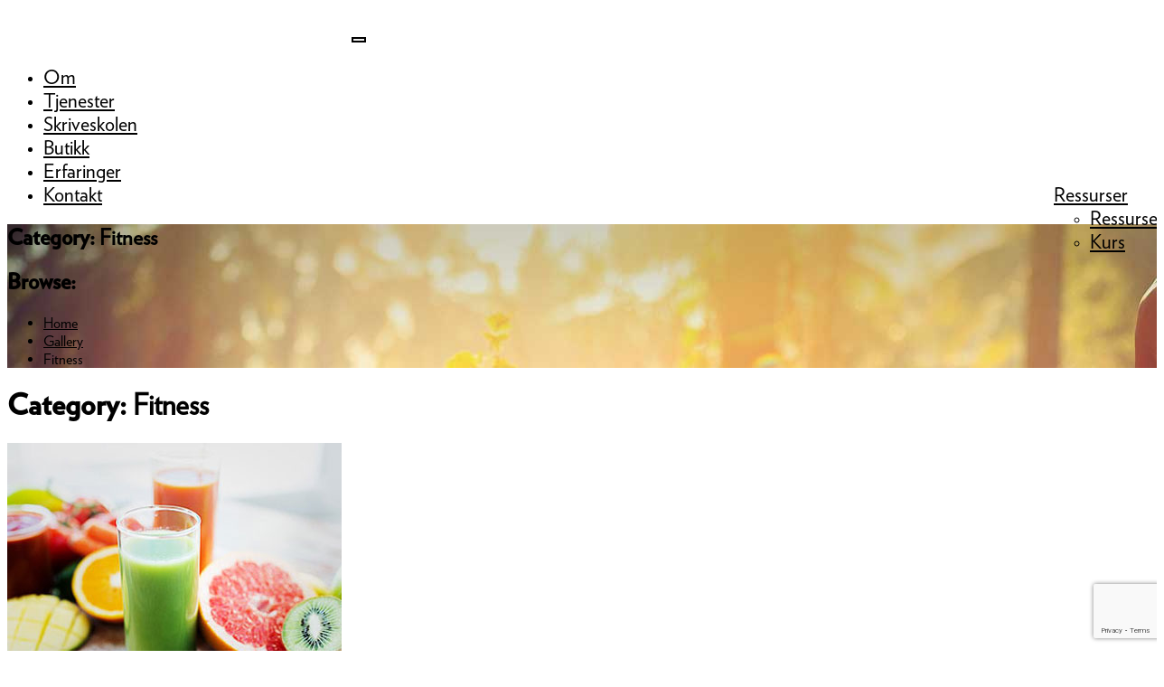

--- FILE ---
content_type: text/html; charset=UTF-8
request_url: https://www.manusdetektiven.no/project-cats/fitness/
body_size: 22557
content:
<!DOCTYPE html>
<html dir="ltr" lang="nb-NO" prefix="og: https://ogp.me/ns#">
<head>
<meta charset="UTF-8">
<!--[if IE]><meta http-equiv='X-UA-Compatible' content='IE=edge,chrome=1'><![endif]-->
<meta name="viewport" content="width=device-width, initial-scale=1">
<meta name="mobile-web-app-capable" content="yes">
<meta name="apple-mobile-web-app-capable" content="yes">
<meta name="apple-mobile-web-app-title" content="Manusdetektiven - ">
<meta name="google-site-verification" content="https://manusdetektiven.no/google842d79c7a84893f2.html" />
<meta name="facebook-domain-verification" content="78cuph84vzdexf9p3j607yn4cd4xdt" />
<script id="mcjs">!function(c,h,i,m,p){m=c.createElement(h),p=c.getElementsByTagName(h)[0],m.async=1,m.src=i,p.parentNode.insertBefore(m,p)}(document,"script","https://chimpstatic.com/mcjs-connected/js/users/d955d83e081cfeed8b2a8686e/b9b9608a138f1c7f5df29933a.js");</script>
<link rel="profile" href="http://gmpg.org/xfn/11">
<link rel="pingback" href="https://www.manusdetektiven.no/xmlrpc.php">
<title>Fitness - Manusdetektiven</title>

		<!-- All in One SEO 4.8.3.2 - aioseo.com -->
	<meta name="robots" content="max-image-preview:large" />
	<link rel="canonical" href="https://www.manusdetektiven.no/project-cats/fitness/" />
	<meta name="generator" content="All in One SEO (AIOSEO) 4.8.3.2" />
		<script type="application/ld+json" class="aioseo-schema">
			{"@context":"https:\/\/schema.org","@graph":[{"@type":"BreadcrumbList","@id":"https:\/\/www.manusdetektiven.no\/project-cats\/fitness\/#breadcrumblist","itemListElement":[{"@type":"ListItem","@id":"https:\/\/www.manusdetektiven.no#listItem","position":1,"name":"Home","item":"https:\/\/www.manusdetektiven.no","nextItem":{"@type":"ListItem","@id":"https:\/\/www.manusdetektiven.no\/project-cats\/fitness\/#listItem","name":"Fitness"}},{"@type":"ListItem","@id":"https:\/\/www.manusdetektiven.no\/project-cats\/fitness\/#listItem","position":2,"name":"Fitness","previousItem":{"@type":"ListItem","@id":"https:\/\/www.manusdetektiven.no#listItem","name":"Home"}}]},{"@type":"CollectionPage","@id":"https:\/\/www.manusdetektiven.no\/project-cats\/fitness\/#collectionpage","url":"https:\/\/www.manusdetektiven.no\/project-cats\/fitness\/","name":"Fitness - Manusdetektiven","inLanguage":"nb-NO","isPartOf":{"@id":"https:\/\/www.manusdetektiven.no\/#website"},"breadcrumb":{"@id":"https:\/\/www.manusdetektiven.no\/project-cats\/fitness\/#breadcrumblist"}},{"@type":"Organization","@id":"https:\/\/www.manusdetektiven.no\/#organization","name":"Manusdetektiven","url":"https:\/\/www.manusdetektiven.no\/"},{"@type":"WebSite","@id":"https:\/\/www.manusdetektiven.no\/#website","url":"https:\/\/www.manusdetektiven.no\/","name":"Manusdetektiven","inLanguage":"nb-NO","publisher":{"@id":"https:\/\/www.manusdetektiven.no\/#organization"}}]}
		</script>
		<!-- All in One SEO -->


            <script data-no-defer="1" data-ezscrex="false" data-cfasync="false" data-pagespeed-no-defer data-cookieconsent="ignore">
                var ctPublicFunctions = {"_ajax_nonce":"89559c0bdc","_rest_nonce":"bbbc9bce52","_ajax_url":"\/wp-admin\/admin-ajax.php","_rest_url":"https:\/\/www.manusdetektiven.no\/wp-json\/","data__cookies_type":"alternative","data__ajax_type":"rest","data__bot_detector_enabled":0,"data__frontend_data_log_enabled":1,"cookiePrefix":"","wprocket_detected":false,"host_url":"www.manusdetektiven.no","text__ee_click_to_select":"Click to select the whole data","text__ee_original_email":"The complete one is","text__ee_got_it":"Got it","text__ee_blocked":"Blocked","text__ee_cannot_connect":"Cannot connect","text__ee_cannot_decode":"Can not decode email. Unknown reason","text__ee_email_decoder":"CleanTalk email decoder","text__ee_wait_for_decoding":"The magic is on the way!","text__ee_decoding_process":"Please wait a few seconds while we decode the contact data."}
            </script>
        
            <script data-no-defer="1" data-ezscrex="false" data-cfasync="false" data-pagespeed-no-defer data-cookieconsent="ignore">
                var ctPublic = {"_ajax_nonce":"89559c0bdc","settings__forms__check_internal":"0","settings__forms__check_external":"0","settings__forms__force_protection":0,"settings__forms__search_test":"1","settings__data__bot_detector_enabled":0,"settings__sfw__anti_crawler":0,"blog_home":"https:\/\/www.manusdetektiven.no\/","pixel__setting":"3","pixel__enabled":true,"pixel__url":"https:\/\/moderate4-v4.cleantalk.org\/pixel\/53fcecc59299390ef33fec7c4b655f00.gif","data__email_check_before_post":"1","data__email_check_exist_post":1,"data__cookies_type":"alternative","data__key_is_ok":true,"data__visible_fields_required":true,"wl_brandname":"Anti-Spam by CleanTalk","wl_brandname_short":"CleanTalk","ct_checkjs_key":"868b18129d7b9d14d6807aa6d6d1f8de85eee571005a481dbe9c75c90554962a","emailEncoderPassKey":"179003c784e0116ea6d1ae5eab70405a","bot_detector_forms_excluded":"W10=","advancedCacheExists":false,"varnishCacheExists":true,"wc_ajax_add_to_cart":true}
            </script>
        <link rel='dns-prefetch' href='//checkout.vipps.no' />
<link rel='dns-prefetch' href='//capi-automation.s3.us-east-2.amazonaws.com' />
<link rel='dns-prefetch' href='//fonts.googleapis.com' />
<link rel="alternate" type="application/rss+xml" title="Manusdetektiven &raquo; strøm" href="https://www.manusdetektiven.no/feed/" />
<link rel="alternate" type="application/rss+xml" title="Manusdetektiven &raquo; kommentarstrøm" href="https://www.manusdetektiven.no/comments/feed/" />
<link rel="alternate" type="application/rss+xml" title="Manusdetektiven &raquo; Fitness Category Strøm" href="https://www.manusdetektiven.no/project-cats/fitness/feed/" />
		<style id="content-control-block-styles">
			@media (max-width: 640px) {
	.cc-hide-on-mobile {
		display: none !important;
	}
}
@media (min-width: 641px) and (max-width: 920px) {
	.cc-hide-on-tablet {
		display: none !important;
	}
}
@media (min-width: 921px) and (max-width: 1440px) {
	.cc-hide-on-desktop {
		display: none !important;
	}
}		</style>
		<style id='wp-img-auto-sizes-contain-inline-css' type='text/css'>
img:is([sizes=auto i],[sizes^="auto," i]){contain-intrinsic-size:3000px 1500px}
/*# sourceURL=wp-img-auto-sizes-contain-inline-css */
</style>
<link rel='stylesheet' id='scap.flashblock-css' href='https://usercontent.one/wp/www.manusdetektiven.no/wp-content/plugins/compact-wp-audio-player/css/flashblock.css?ver=6.9&media=1699952823' type='text/css' media='all' />
<link rel='stylesheet' id='scap.player-css' href='https://usercontent.one/wp/www.manusdetektiven.no/wp-content/plugins/compact-wp-audio-player/css/player.css?ver=6.9&media=1699952823' type='text/css' media='all' />
<link rel='stylesheet' id='woo-conditional-shipping-blocks-style-css' href='https://usercontent.one/wp/www.manusdetektiven.no/wp-content/plugins/conditional-shipping-for-woocommerce/frontend/css/woo-conditional-shipping.css?ver=3.5.0.free&media=1699952823' type='text/css' media='all' />
<style id='wp-emoji-styles-inline-css' type='text/css'>

	img.wp-smiley, img.emoji {
		display: inline !important;
		border: none !important;
		box-shadow: none !important;
		height: 1em !important;
		width: 1em !important;
		margin: 0 0.07em !important;
		vertical-align: -0.1em !important;
		background: none !important;
		padding: 0 !important;
	}
/*# sourceURL=wp-emoji-styles-inline-css */
</style>
<style id='wp-block-library-inline-css' type='text/css'>
:root{--wp-block-synced-color:#7a00df;--wp-block-synced-color--rgb:122,0,223;--wp-bound-block-color:var(--wp-block-synced-color);--wp-editor-canvas-background:#ddd;--wp-admin-theme-color:#007cba;--wp-admin-theme-color--rgb:0,124,186;--wp-admin-theme-color-darker-10:#006ba1;--wp-admin-theme-color-darker-10--rgb:0,107,160.5;--wp-admin-theme-color-darker-20:#005a87;--wp-admin-theme-color-darker-20--rgb:0,90,135;--wp-admin-border-width-focus:2px}@media (min-resolution:192dpi){:root{--wp-admin-border-width-focus:1.5px}}.wp-element-button{cursor:pointer}:root .has-very-light-gray-background-color{background-color:#eee}:root .has-very-dark-gray-background-color{background-color:#313131}:root .has-very-light-gray-color{color:#eee}:root .has-very-dark-gray-color{color:#313131}:root .has-vivid-green-cyan-to-vivid-cyan-blue-gradient-background{background:linear-gradient(135deg,#00d084,#0693e3)}:root .has-purple-crush-gradient-background{background:linear-gradient(135deg,#34e2e4,#4721fb 50%,#ab1dfe)}:root .has-hazy-dawn-gradient-background{background:linear-gradient(135deg,#faaca8,#dad0ec)}:root .has-subdued-olive-gradient-background{background:linear-gradient(135deg,#fafae1,#67a671)}:root .has-atomic-cream-gradient-background{background:linear-gradient(135deg,#fdd79a,#004a59)}:root .has-nightshade-gradient-background{background:linear-gradient(135deg,#330968,#31cdcf)}:root .has-midnight-gradient-background{background:linear-gradient(135deg,#020381,#2874fc)}:root{--wp--preset--font-size--normal:16px;--wp--preset--font-size--huge:42px}.has-regular-font-size{font-size:1em}.has-larger-font-size{font-size:2.625em}.has-normal-font-size{font-size:var(--wp--preset--font-size--normal)}.has-huge-font-size{font-size:var(--wp--preset--font-size--huge)}.has-text-align-center{text-align:center}.has-text-align-left{text-align:left}.has-text-align-right{text-align:right}.has-fit-text{white-space:nowrap!important}#end-resizable-editor-section{display:none}.aligncenter{clear:both}.items-justified-left{justify-content:flex-start}.items-justified-center{justify-content:center}.items-justified-right{justify-content:flex-end}.items-justified-space-between{justify-content:space-between}.screen-reader-text{border:0;clip-path:inset(50%);height:1px;margin:-1px;overflow:hidden;padding:0;position:absolute;width:1px;word-wrap:normal!important}.screen-reader-text:focus{background-color:#ddd;clip-path:none;color:#444;display:block;font-size:1em;height:auto;left:5px;line-height:normal;padding:15px 23px 14px;text-decoration:none;top:5px;width:auto;z-index:100000}html :where(.has-border-color){border-style:solid}html :where([style*=border-top-color]){border-top-style:solid}html :where([style*=border-right-color]){border-right-style:solid}html :where([style*=border-bottom-color]){border-bottom-style:solid}html :where([style*=border-left-color]){border-left-style:solid}html :where([style*=border-width]){border-style:solid}html :where([style*=border-top-width]){border-top-style:solid}html :where([style*=border-right-width]){border-right-style:solid}html :where([style*=border-bottom-width]){border-bottom-style:solid}html :where([style*=border-left-width]){border-left-style:solid}html :where(img[class*=wp-image-]){height:auto;max-width:100%}:where(figure){margin:0 0 1em}html :where(.is-position-sticky){--wp-admin--admin-bar--position-offset:var(--wp-admin--admin-bar--height,0px)}@media screen and (max-width:600px){html :where(.is-position-sticky){--wp-admin--admin-bar--position-offset:0px}}

/*# sourceURL=wp-block-library-inline-css */
</style><link rel='stylesheet' id='wc-blocks-style-css' href='https://usercontent.one/wp/www.manusdetektiven.no/wp-content/plugins/woocommerce/assets/client/blocks/wc-blocks.css?ver=wc-9.8.6&media=1699952823' type='text/css' media='all' />
<style id='global-styles-inline-css' type='text/css'>
:root{--wp--preset--aspect-ratio--square: 1;--wp--preset--aspect-ratio--4-3: 4/3;--wp--preset--aspect-ratio--3-4: 3/4;--wp--preset--aspect-ratio--3-2: 3/2;--wp--preset--aspect-ratio--2-3: 2/3;--wp--preset--aspect-ratio--16-9: 16/9;--wp--preset--aspect-ratio--9-16: 9/16;--wp--preset--color--black: #000000;--wp--preset--color--cyan-bluish-gray: #abb8c3;--wp--preset--color--white: #ffffff;--wp--preset--color--pale-pink: #f78da7;--wp--preset--color--vivid-red: #cf2e2e;--wp--preset--color--luminous-vivid-orange: #ff6900;--wp--preset--color--luminous-vivid-amber: #fcb900;--wp--preset--color--light-green-cyan: #7bdcb5;--wp--preset--color--vivid-green-cyan: #00d084;--wp--preset--color--pale-cyan-blue: #8ed1fc;--wp--preset--color--vivid-cyan-blue: #0693e3;--wp--preset--color--vivid-purple: #9b51e0;--wp--preset--gradient--vivid-cyan-blue-to-vivid-purple: linear-gradient(135deg,rgb(6,147,227) 0%,rgb(155,81,224) 100%);--wp--preset--gradient--light-green-cyan-to-vivid-green-cyan: linear-gradient(135deg,rgb(122,220,180) 0%,rgb(0,208,130) 100%);--wp--preset--gradient--luminous-vivid-amber-to-luminous-vivid-orange: linear-gradient(135deg,rgb(252,185,0) 0%,rgb(255,105,0) 100%);--wp--preset--gradient--luminous-vivid-orange-to-vivid-red: linear-gradient(135deg,rgb(255,105,0) 0%,rgb(207,46,46) 100%);--wp--preset--gradient--very-light-gray-to-cyan-bluish-gray: linear-gradient(135deg,rgb(238,238,238) 0%,rgb(169,184,195) 100%);--wp--preset--gradient--cool-to-warm-spectrum: linear-gradient(135deg,rgb(74,234,220) 0%,rgb(151,120,209) 20%,rgb(207,42,186) 40%,rgb(238,44,130) 60%,rgb(251,105,98) 80%,rgb(254,248,76) 100%);--wp--preset--gradient--blush-light-purple: linear-gradient(135deg,rgb(255,206,236) 0%,rgb(152,150,240) 100%);--wp--preset--gradient--blush-bordeaux: linear-gradient(135deg,rgb(254,205,165) 0%,rgb(254,45,45) 50%,rgb(107,0,62) 100%);--wp--preset--gradient--luminous-dusk: linear-gradient(135deg,rgb(255,203,112) 0%,rgb(199,81,192) 50%,rgb(65,88,208) 100%);--wp--preset--gradient--pale-ocean: linear-gradient(135deg,rgb(255,245,203) 0%,rgb(182,227,212) 50%,rgb(51,167,181) 100%);--wp--preset--gradient--electric-grass: linear-gradient(135deg,rgb(202,248,128) 0%,rgb(113,206,126) 100%);--wp--preset--gradient--midnight: linear-gradient(135deg,rgb(2,3,129) 0%,rgb(40,116,252) 100%);--wp--preset--font-size--small: 13px;--wp--preset--font-size--medium: 20px;--wp--preset--font-size--large: 36px;--wp--preset--font-size--x-large: 42px;--wp--preset--spacing--20: 0.44rem;--wp--preset--spacing--30: 0.67rem;--wp--preset--spacing--40: 1rem;--wp--preset--spacing--50: 1.5rem;--wp--preset--spacing--60: 2.25rem;--wp--preset--spacing--70: 3.38rem;--wp--preset--spacing--80: 5.06rem;--wp--preset--shadow--natural: 6px 6px 9px rgba(0, 0, 0, 0.2);--wp--preset--shadow--deep: 12px 12px 50px rgba(0, 0, 0, 0.4);--wp--preset--shadow--sharp: 6px 6px 0px rgba(0, 0, 0, 0.2);--wp--preset--shadow--outlined: 6px 6px 0px -3px rgb(255, 255, 255), 6px 6px rgb(0, 0, 0);--wp--preset--shadow--crisp: 6px 6px 0px rgb(0, 0, 0);}:where(.is-layout-flex){gap: 0.5em;}:where(.is-layout-grid){gap: 0.5em;}body .is-layout-flex{display: flex;}.is-layout-flex{flex-wrap: wrap;align-items: center;}.is-layout-flex > :is(*, div){margin: 0;}body .is-layout-grid{display: grid;}.is-layout-grid > :is(*, div){margin: 0;}:where(.wp-block-columns.is-layout-flex){gap: 2em;}:where(.wp-block-columns.is-layout-grid){gap: 2em;}:where(.wp-block-post-template.is-layout-flex){gap: 1.25em;}:where(.wp-block-post-template.is-layout-grid){gap: 1.25em;}.has-black-color{color: var(--wp--preset--color--black) !important;}.has-cyan-bluish-gray-color{color: var(--wp--preset--color--cyan-bluish-gray) !important;}.has-white-color{color: var(--wp--preset--color--white) !important;}.has-pale-pink-color{color: var(--wp--preset--color--pale-pink) !important;}.has-vivid-red-color{color: var(--wp--preset--color--vivid-red) !important;}.has-luminous-vivid-orange-color{color: var(--wp--preset--color--luminous-vivid-orange) !important;}.has-luminous-vivid-amber-color{color: var(--wp--preset--color--luminous-vivid-amber) !important;}.has-light-green-cyan-color{color: var(--wp--preset--color--light-green-cyan) !important;}.has-vivid-green-cyan-color{color: var(--wp--preset--color--vivid-green-cyan) !important;}.has-pale-cyan-blue-color{color: var(--wp--preset--color--pale-cyan-blue) !important;}.has-vivid-cyan-blue-color{color: var(--wp--preset--color--vivid-cyan-blue) !important;}.has-vivid-purple-color{color: var(--wp--preset--color--vivid-purple) !important;}.has-black-background-color{background-color: var(--wp--preset--color--black) !important;}.has-cyan-bluish-gray-background-color{background-color: var(--wp--preset--color--cyan-bluish-gray) !important;}.has-white-background-color{background-color: var(--wp--preset--color--white) !important;}.has-pale-pink-background-color{background-color: var(--wp--preset--color--pale-pink) !important;}.has-vivid-red-background-color{background-color: var(--wp--preset--color--vivid-red) !important;}.has-luminous-vivid-orange-background-color{background-color: var(--wp--preset--color--luminous-vivid-orange) !important;}.has-luminous-vivid-amber-background-color{background-color: var(--wp--preset--color--luminous-vivid-amber) !important;}.has-light-green-cyan-background-color{background-color: var(--wp--preset--color--light-green-cyan) !important;}.has-vivid-green-cyan-background-color{background-color: var(--wp--preset--color--vivid-green-cyan) !important;}.has-pale-cyan-blue-background-color{background-color: var(--wp--preset--color--pale-cyan-blue) !important;}.has-vivid-cyan-blue-background-color{background-color: var(--wp--preset--color--vivid-cyan-blue) !important;}.has-vivid-purple-background-color{background-color: var(--wp--preset--color--vivid-purple) !important;}.has-black-border-color{border-color: var(--wp--preset--color--black) !important;}.has-cyan-bluish-gray-border-color{border-color: var(--wp--preset--color--cyan-bluish-gray) !important;}.has-white-border-color{border-color: var(--wp--preset--color--white) !important;}.has-pale-pink-border-color{border-color: var(--wp--preset--color--pale-pink) !important;}.has-vivid-red-border-color{border-color: var(--wp--preset--color--vivid-red) !important;}.has-luminous-vivid-orange-border-color{border-color: var(--wp--preset--color--luminous-vivid-orange) !important;}.has-luminous-vivid-amber-border-color{border-color: var(--wp--preset--color--luminous-vivid-amber) !important;}.has-light-green-cyan-border-color{border-color: var(--wp--preset--color--light-green-cyan) !important;}.has-vivid-green-cyan-border-color{border-color: var(--wp--preset--color--vivid-green-cyan) !important;}.has-pale-cyan-blue-border-color{border-color: var(--wp--preset--color--pale-cyan-blue) !important;}.has-vivid-cyan-blue-border-color{border-color: var(--wp--preset--color--vivid-cyan-blue) !important;}.has-vivid-purple-border-color{border-color: var(--wp--preset--color--vivid-purple) !important;}.has-vivid-cyan-blue-to-vivid-purple-gradient-background{background: var(--wp--preset--gradient--vivid-cyan-blue-to-vivid-purple) !important;}.has-light-green-cyan-to-vivid-green-cyan-gradient-background{background: var(--wp--preset--gradient--light-green-cyan-to-vivid-green-cyan) !important;}.has-luminous-vivid-amber-to-luminous-vivid-orange-gradient-background{background: var(--wp--preset--gradient--luminous-vivid-amber-to-luminous-vivid-orange) !important;}.has-luminous-vivid-orange-to-vivid-red-gradient-background{background: var(--wp--preset--gradient--luminous-vivid-orange-to-vivid-red) !important;}.has-very-light-gray-to-cyan-bluish-gray-gradient-background{background: var(--wp--preset--gradient--very-light-gray-to-cyan-bluish-gray) !important;}.has-cool-to-warm-spectrum-gradient-background{background: var(--wp--preset--gradient--cool-to-warm-spectrum) !important;}.has-blush-light-purple-gradient-background{background: var(--wp--preset--gradient--blush-light-purple) !important;}.has-blush-bordeaux-gradient-background{background: var(--wp--preset--gradient--blush-bordeaux) !important;}.has-luminous-dusk-gradient-background{background: var(--wp--preset--gradient--luminous-dusk) !important;}.has-pale-ocean-gradient-background{background: var(--wp--preset--gradient--pale-ocean) !important;}.has-electric-grass-gradient-background{background: var(--wp--preset--gradient--electric-grass) !important;}.has-midnight-gradient-background{background: var(--wp--preset--gradient--midnight) !important;}.has-small-font-size{font-size: var(--wp--preset--font-size--small) !important;}.has-medium-font-size{font-size: var(--wp--preset--font-size--medium) !important;}.has-large-font-size{font-size: var(--wp--preset--font-size--large) !important;}.has-x-large-font-size{font-size: var(--wp--preset--font-size--x-large) !important;}
/*# sourceURL=global-styles-inline-css */
</style>

<style id='classic-theme-styles-inline-css' type='text/css'>
/*! This file is auto-generated */
.wp-block-button__link{color:#fff;background-color:#32373c;border-radius:9999px;box-shadow:none;text-decoration:none;padding:calc(.667em + 2px) calc(1.333em + 2px);font-size:1.125em}.wp-block-file__button{background:#32373c;color:#fff;text-decoration:none}
/*# sourceURL=/wp-includes/css/classic-themes.min.css */
</style>
<link rel='stylesheet' id='content-control-block-styles-css' href='https://usercontent.one/wp/www.manusdetektiven.no/wp-content/plugins/content-control/dist/style-block-editor.css?ver=2.6.5&media=1699952823' type='text/css' media='all' />
<link rel='stylesheet' id='bc_menu_bar_cart_handler-frontend-css' href='https://usercontent.one/wp/www.manusdetektiven.no/wp-content/plugins/bc-menu-cart-woo/inc/../bundle/css/frontend.css?ver=6.9&media=1699952823' type='text/css' media='all' />
<link rel='stylesheet' id='cleantalk-public-css-css' href='https://usercontent.one/wp/www.manusdetektiven.no/wp-content/plugins/cleantalk-spam-protect/css/cleantalk-public.min.css?ver=6.57&media=1699952823.1_1749222618' type='text/css' media='all' />
<link rel='stylesheet' id='cleantalk-email-decoder-css-css' href='https://usercontent.one/wp/www.manusdetektiven.no/wp-content/plugins/cleantalk-spam-protect/css/cleantalk-email-decoder.min.css?ver=6.57&media=1699952823.1_1749222618' type='text/css' media='all' />
<link rel='stylesheet' id='contact-form-7-css' href='https://usercontent.one/wp/www.manusdetektiven.no/wp-content/plugins/contact-form-7/includes/css/styles.css?ver=6.0.6&media=1699952823' type='text/css' media='all' />
<link rel='stylesheet' id='plyr-css-css' href='https://usercontent.one/wp/www.manusdetektiven.no/wp-content/plugins/easy-video-player/lib/plyr.css?ver=6.9&media=1699952823' type='text/css' media='all' />
<link rel='stylesheet' id='woocommerce-layout-css' href='https://usercontent.one/wp/www.manusdetektiven.no/wp-content/plugins/woocommerce/assets/css/woocommerce-layout.css?ver=9.8.6&media=1699952823' type='text/css' media='all' />
<link rel='stylesheet' id='woocommerce-smallscreen-css' href='https://usercontent.one/wp/www.manusdetektiven.no/wp-content/plugins/woocommerce/assets/css/woocommerce-smallscreen.css?ver=9.8.6&media=1699952823' type='text/css' media='only screen and (max-width: 768px)' />
<link rel='stylesheet' id='woocommerce-general-css' href='https://usercontent.one/wp/www.manusdetektiven.no/wp-content/plugins/woocommerce/assets/css/woocommerce.css?ver=9.8.6&media=1699952823' type='text/css' media='all' />
<style id='woocommerce-inline-inline-css' type='text/css'>
.woocommerce form .form-row .required { visibility: visible; }
/*# sourceURL=woocommerce-inline-inline-css */
</style>
<link rel='stylesheet' id='woo_conditional_shipping_css-css' href='https://usercontent.one/wp/www.manusdetektiven.no/wp-content/plugins/conditional-shipping-for-woocommerce/includes/frontend/../../frontend/css/woo-conditional-shipping.css?ver=3.5.0.free&media=1699952823' type='text/css' media='all' />
<link rel='stylesheet' id='brands-styles-css' href='https://usercontent.one/wp/www.manusdetektiven.no/wp-content/plugins/woocommerce/assets/css/brands.css?ver=9.8.6&media=1699952823' type='text/css' media='all' />
<link rel='stylesheet' id='thme-parent-style-css' href='https://usercontent.one/wp/www.manusdetektiven.no/wp-content/themes/fitzeous/style.css?ver=6.9&media=1699952823' type='text/css' media='all' />
<link rel='stylesheet' id='simple-lightbox-css' href='https://usercontent.one/wp/www.manusdetektiven.no/wp-content/themes/fitzeous/assets/assets/lightbox/simpleLightbox.css?ver=0.4.7&media=1699952823' type='text/css' media='all' />
<link rel='stylesheet' id='stroke-gap-icons-webfont-css' href='https://usercontent.one/wp/www.manusdetektiven.no/wp-content/themes/fitzeous/assets/assets/stroke-icon/style.css?ver=0.4.7&media=1699952823' type='text/css' media='all' />
<link rel='stylesheet' id='animate-css' href='https://usercontent.one/wp/www.manusdetektiven.no/wp-content/themes/fitzeous/assets/assets/animate-css/animate.css?ver=0.4.7&media=1699952823' type='text/css' media='all' />
<link rel='stylesheet' id='magnific-popup-css' href='https://usercontent.one/wp/www.manusdetektiven.no/wp-content/themes/fitzeous/assets/assets/magnify-popup/magnific-popup.css?ver=0.4.7&media=1699952823' type='text/css' media='all' />
<link rel='stylesheet' id='owl-carousel-css' href='https://usercontent.one/wp/www.manusdetektiven.no/wp-content/themes/fitzeous/assets/assets/owl-carousel/owl.carousel.min.css?ver=0.4.7&media=1699952823' type='text/css' media='all' />
<link rel='stylesheet' id='fitzeous-icon-css' href='https://usercontent.one/wp/www.manusdetektiven.no/wp-content/themes/fitzeous/assets/assets/flat-icon/flaticon.css?ver=0.4.7&media=1699952823' type='text/css' media='all' />
<link rel='stylesheet' id='font-awesome-css' href='https://usercontent.one/wp/www.manusdetektiven.no/wp-content/themes/fitzeous/assets/css/font-awesome.min.css?ver=0.4.7&media=1699952823' type='text/css' media='all' />
<link rel='stylesheet' id='bootstrap-css' href='https://usercontent.one/wp/www.manusdetektiven.no/wp-content/themes/fitzeous/assets/css/bootstrap.min.css?ver=0.4.7&media=1699952823' type='text/css' media='all' />
<link rel='stylesheet' id='fitzeous-styles-css' href='https://usercontent.one/wp/www.manusdetektiven.no/wp-content/themes/fitzeous/assets/css/themestyles.css?ver=0.4.7&media=1699952823' type='text/css' media='all' />
<link rel='stylesheet' id='fitzeous-res-css' href='https://usercontent.one/wp/www.manusdetektiven.no/wp-content/themes/fitzeous/assets/css/responsive.css?ver=0.4.7&media=1699952823' type='text/css' media='all' />
<link rel='stylesheet' id='fitzeous-style-css' href='https://usercontent.one/wp/www.manusdetektiven.no/wp-content/themes/fitzeous-child/style.css?media=1699952823' type='text/css' media='all' />
<style id='fitzeous-style-inline-css' type='text/css'>

                .breadcrumb-area{
                        background-image:  url('https://usercontent.one/wp/www.manusdetektiven.no/wp-content/uploads/2018/05/banner-bg.jpg?media=1699952823');
                }

                .breadcrumb-area{
                        background-image:  url('https://usercontent.one/wp/www.manusdetektiven.no/wp-content/uploads/2018/05/banner-bg.jpg?media=1699952823');
                }
				

                .logo.navbar-brand img{
                        width:  70%;
                }
				
<!-- Theme Custom Styling -->

.bac{} /*its here for inconsistency fix. */button, html input[type=button], input[type=reset], input[type=submit], button:hover, html input[type=button]:hover,input[type=reset]:hover, input[type=submit]:hover,button, html input[type=button], input[type=reset],input[type=submit], button:hover, html input[type=button]:hover, input[type=reset]:hover, input[type=submit]:hover,.tt-object, ul.products li.product .button, .tt_prev_post:hover, .tt_next_post:hover,ul.products li.product .button:hover,ul.products li.product .button:focus,.find_btn:hover, .find_btn:focus, .best_product_area ul.products li.product .add_to_cart_button,.best_product_item .add_to_cart_button, .submit_question .submit_question_row .from_main .form-group .find_btn, .what_wedo_area .what_wedo_inner .what_wedo_carousel .owl-nav .owl-prev:hover, .what_wedo_area .what_wedo_inner .what_wedo_carousel .owl-nav .owl-next:hover,.tt_prev_post, .tt_next_post, .blog_area .blog_inner .blog_items .find_btn, .blog_area.next_pages.pagination.page-numbers, .blog_area .blog_inner .blog_right_sidebar .widget_tag_cloud ul li a:hover, .blog_area .blog_inner .blog_right_sidebar .widget_tag_cloud ul li a:focus,.blog_details .blog_inner .blog_lift_sidebar .comment-respond .from_main .form-group .find_btn, .wheel_axel_area .wheel_tab .nav-tabs a.active,.f_products_area .similar_products .products .find_btn, .nutrition_plan_area .nutrition_plan_inner .nutrition_right_sidebar .request .consultation_from .form-group .form-control,#searchform .form-control:focus, #searchform .btn-primary:hover, .woocommerce nav.woocommerce-pagination ul li a,.woocommerce nav.woocommerce-pagination ul li a.next, .woocommerce nav.woocommerce-pagination ul li span, .woocommerce nav.woocommerce-pagination ul li a:hover,.woocommerce nav.woocommerce-pagination ul li span.current, .woocommerce div.product .woocommerce-tabs ul.tabs li a, .woocommerce div.product .woocommerce-tabs ul.tabs li.active a,.woocommerce #review_form #respond textarea:focus, .woocommerce-error, .woocommerce-info, .woocommerce-message, .woocommerce-billing-fields input.input-text:focus, .woocommerce-billing-fields .select2-selection.select2-selection--single:focus, .woocommerce form .woocommerce-additional-fields textarea:focus,.page-numbers span, .page-numbers a.page-numbers{ border-color:#000000; }.scrollup, button:hover, html input[type=button]:hover, input[type=reset]:hover, input[type=submit]:hover, button:hover,html input[type=button]:hover, input[type=reset]:hover, input[type=submit]:hover, .center_tittle h6:after, .left_tittle h2:after,.navbar.navbar-expand-lg .navbar-nav li a:before, .header_logo_area_two .contact_info .c_info .get_app, .get_btn, #mc-embedded-subscribe,.tt_prev_post:hover, .tt_next_post:hover,ul.products li.product .button:hover,ul.products li.product .button:focus,.find_btn:hover, .find_btn:focus, .main_slider_area ul li .slider_text_box .slider_button .slider_btn, .events_area .events_row .event .media h3,.event_details_area .event_details_row .details_right_sidebar, .fitness_course_area .fitness_course_row h2:after, .health_counter_area .counter_col h1:after,.juliet_health_coach .juliet_health_coach_inner .juliet_health, .juliet_health_coach .juliet_health_coach_inner .juliet_health_sign,.about_content h2:after, .best_fitness_area .best_fitness_row .fitness_img, .best_fitness_area .best_fitness_row .fitness_content h3:after,.best_fitness_area_two, .about_us_area_4 .health_counter_row .counter_col .counter:before, .customers_says .customers_says_row .says_carousel .media:hover .client_img:after, .customers_says .customers_says_row .says_carousel .media:focus .client_img:after, .customers_says .customers_says_row .says_not_carousel .media:hover .client_img:after, .customers_says .customers_says_row .says_not_carousel .media:focus .client_img:after,.latest_news_area .latest_news_row .latest_news .news_img span, .contact_us_area .contact_us_row .getin_touch .from_main .form-group .find_btn, .contact_area .request_area .request .request_content,.submit_question .submit_question_row .from_main .form-group .find_btn, .grid_gallery_area .grid_gallery_inner .gallery_filter li a:after, .instragram_area .instragram_left .content:before,.health_coach_area .health_coach_row .coach a , .what_wedo_area .what_wedo_inner .what_wedo_carousel .items a, .what_wedo_area .what_wedo_inner .what_wedo_carousel .owl-nav .owl-prev:hover, .what_wedo_area .what_wedo_inner .what_wedo_carousel .owl-nav .owl-next:hover,.what_we_area_two .what_wedo_inner .what_wedo_carousel .items:hover a, .chooseus_area .chooseus_row .choose_img h2, .blog_area.next_pages.pagination.page-numbers.current, .blog_area.next_pages.paginationa:hover, .blog_area.next_pages.paginationa:focus, .blog_area.next_pages.paginationa.active, .blog_area .blog_inner .blog_right_sidebar .r_widget h3:after,.blog_area .blog_inner .blog_right_sidebar .widget_tag_cloud ul li a:hover, .blog_area .blog_inner .blog_right_sidebar .widget_tag_cloud ul li a:focus,.blog_details .blog_inner .blog_lift_sidebar .comment-respond .from_main .form-group .find_btn, .wheel_axel_area .wheel_axel_row .wheel_content .find_btn,.wheel_axel_area .wheel_tab .nav-tabs a, .similar_products_area .similar_products .products .find_btn, .f_products_area .similar_products .products .find_btn:hover,.checkout_table .checkout_row .coupon .get_btn, .checkout_table .checkout_row .list-group li .get_btn,.billing_details_area .billing_details_row .your_order .order_box .find_btn,.nutrition_plan_area .nutrition_plan_inner .nutrition_left_sidebar .plan_menu li a:hover, .nutrition_plan_area .nutrition_plan_inner .nutrition_left_sidebar .plan_menu li a:focus, .nutrition_plan_area .nutrition_plan_inner .nutrition_left_sidebar .plan_menu li a.active,.nutrition_plan_area .nutrition_plan_inner .nutrition_right_sidebar .request .consultation_from, .nutrition_plan_area .nutrition_plan_inner .nutrition_right_sidebar .request .consultation_from .form-group .form-control,.nutrition_plan_area .nutrition_plan_inner .nutrition_right_sidebar .request .consultation_from, .footer_area .footer_subscriber .form-group .find_btn,.footer_area .footer_row .quick h4:after, #searchform .btn-primary:hover, .woocommerce ul.products li.product .onsale, .woocommerce nav.woocommerce-pagination ul li a:hover,.woocommerce nav.woocommerce-pagination ul li span.current, .woocommerce.single-product span.onsale, .woocommerce div.product form.cart .button,.woocommerce div.product .woocommerce-tabs ul.tabs li a, .woocommerce #respond input#submit, .woocommerce-message a.button, .woocommerce a.button,.woocommerce input.button:disabled, .woocommerce input.button:disabled[disabled], .woocommerce-cart .wc-proceed-to-checkout a.checkout-button,.woocommerce-column__title:after, .woocommerce-order-details__title:after, .woocommerce-checkout h1.page-title:after, .woocommerce-checkout .woocommerce h3:after,.woocommerce #payment #place_order, .woocommerce-page #payment #place_order,.our_coaches_area .our_coaches_row .coaches .coaches_img:after,.service_row .body_mind .media:before{ background-color:#000000; }a, button, html input[type=button], input[type=reset], input[type=submit], button, html input[type=button],input[type=reset], input[type=submit], .main_header_area .header_top .header_top_inner a i, .main_header_area.header_top .header_social li a , .navbar.navbar-expand-lg .navbar-nav li a:hover, .navbar.navbar-expand-lg .navbar-navli a:focus, .navbar.navbar- expand-lg .navbar-nav li a.active, .navbar.navbar-expand-lg .navbar-nav li.dropdown.dropdown-menu a:hover, .navbar.navbar-expand-lg .navbar-nav li.dropdown .dropdown-menu a:focus,.main_header_2.header_top .header_top_inner a:hover, .main_header_2 .header_top .header_top_inner a:focus, .main_header_2 .header_top.header_top_inner a i:hover, .main_header_2 .header_top .header_top_inner a i:focus, .main_header_2 .header_top.header_top_inner a:hover i, .main_header_2 .header_top .header_top_inner a:focus i, .main_header_2 .header_top.header_top_inner a i:hover i, .main_header_2 .header_top .header_top_inner a i:focus i, .main_header_3 .header_top.header_top_inner .header_social li a i:hover, .main_header_3 .header_top .header_top_inner .header_social li a i:focus,.main_header_3 .header_menu .navbar.navbar-expand-lg #navbar_supported ul li a:hover, .main_header_3 .header_menu.navbar.navbar-expand-lg #navbar_supported ul li a:focus, .main_header_3 .header_menu .navbar.navbar-expand-lg#navbar_supported ul li a.active, .main_header_3 .header_menu .navbar.navbar-expand-lg #navbar_supported ul li.dropdown.dropdown-menu a:hover, .main_header_3 .header_menu .navbar.navbar-expand-lg #navbar_supported ul li.dropdown .dropdown-menu a:focus, .header_logo_area_two .contact_info .c_info i, .menu_inner_area_four .navbar .menu li.search a:hover, .get_btn:hover, .get_btn:focus,.menu_inner_area_four .social-icon li a:hover, ul.products li.product .button, .call_btn:hover, .call_btn:hover, .main_slider_area ul li .slider_text_box .first_text span,.events_area .events_row .event .media .media-body a:hover, .events_area .events_row .event .media .media-body a:focus,.service_row .body_mind .media i:before, .service_row .body_mind .media .media-body a:hover, .service_row .body_mind .media .media-body a:focus,.why_chooseus_area.why_chooseus_inner .chooseus .media i:before, .why_chooseus_area.why_chooseus_inner .chooseus .media .media-body a:hover, .why_chooseus_area.why_chooseus_inner .chooseus .media .media-body a:focus,.best_product_area ul.products li.product h3,.best_product_item h3, .best_product_area ul.products li.product .add_to_cart_button,.best_product_item .add_to_cart_button, .best_content h2 strong, .best_content h2 span, .best_fitness_area .best_fitness_row .fitness_content .fitness_list li i,.awards_area .left_tittle h2 , .about_us_area_4 .health_counter_row .counter_col .counter, .customers_says .customers_says_row .says_carousel .media .media-body a:hover, .customers_says .customers_says_row .says_carousel .media .media-body a:focus, .customers_says .customers_says_row .says_not_carousel .media .media-body a:hover, .customers_says .customers_says_row .says_not_carousel .media .media-body a:focus,.customers_says .customers_says_row .says_carousel .media .media-body h4, .customers_says .customers_says_row .says_not_carousel .media .media-body h4,.latest_news_area .latest_news_row .latest_news .news_heding:hover, .latest_news_area .latest_news_row .latest_news .news_heding:focus, .latest_news_area .latest_news_row .latest_news .read_mor, .latest_news_area .latest_news_row .line_news a:hover, .latest_news_area .latest_news_row .line_news a:focus, .latest_news_area .latest_news_row .line_news h4, .line_news a:hover, .line_news a:focus, .line_news h4, .latest_news_area_two .line_news a:hover,.contact_us_area .meet_area .meet i::before, .banner_area a , .error_area .error_content h1, .shop_banner .shop_banner_content h3, .shop_banner .shop_banner_content .get_btn:hover,.grid_gallery_area .grid_gallery_inner .gallery_filter li a:hover, .grid_gallery_area .grid_gallery_inner .gallery_filter li a:focus, .grid_gallery_area .grid_gallery_inner .gallery_filter li.active a,.our_coaches_area .our_coaches_row .coaches .coaches_content span:hover, .our_coaches_area .our_coaches_row .coaches .coaches_content span:focus,.chooseus_area .chooseus_row .choose_content .media i:before, .chooseus_area .chooseus_row .choose_content .media .media-body a:hover, .chooseus_area .chooseus_row .choose_content .media .media-body a:focus, .blog_area .blog_inner .blog_items h6, .blog_area .blog_inner .blog_items .breadcrumb li a:hover, .blog_area .blog_inner .blog_items .breadcrumb li a:focus, .blog_area .blog_inner .blog_items .blog_tittle:hover, .blog_area .blog_inner .blog_items .blog_tittle:focus, .tt_prev_post, .tt_next_post,.blog_area .blog_inner .blog_items .find_btn, .blog_area .blog_inner .blog_right_sidebar .widget ul li a:hover,.blog_area .blog_inner .blog_right_sidebar .widget ul li a:focus, .blog_area .blog_inner .blog_right_sidebar .widget ul li a:hover:after,.blog_area .blog_inner .blog_right_sidebar .recent_widget .media .media-body a:hover, .blog_area .blog_inner .blog_right_sidebar .recent_widget .media .media-body a:focus,.blog_details .blog_inner .blog_lift_sidebar .blog_lift_sidebar a, .blog_details .blog_inner .blog_lift_sidebar .blog_items p a, .blog_details .blog_inner .comments_area .media .media-body .author a:hover,.blog_details .blog_inner .comments_area .media .media-body .author a:focus, .blog_details .blog_inner .comments_area .media .media-body h5 a, .entry-footer a,.cart_item a, .tt_prev_post, .tt_next_post, .logged-in-as a,.similar_products_area .similar_products .products .pdt:hover, .similar_products_area .similar_products .products .pdt:focus,.similar_products_area .similar_products .products h3, .f_products_area .similar_products .products .find_btn, .billing_details_area h3 a, .billing_details_area .billing_details_row .your_order .order_box .checkbox_area .paypal .custom-control-description a,.nutrition_plan_area .nutrition_plan_inner .nutrition_left_sidebar a.contact_info:hover, .nutrition_plan_area .nutrition_plan_inner .nutrition_left_sidebar a.contact_info:focus,.nutrition_plan_area .nutrition_plan_inner .nutrition_left_sidebar a.contact_info:hover i, .nutrition_plan_area .nutrition_plan_inner .nutrition_left_sidebar a.contact_info:focus i,.nutrition_plan_area .nutrition_plan_inner .nutrition_right_sidebar .nutrition_strategies .media i:before, .nutrition_plan_area .nutrition_plan_inner .nutrition_right_sidebar .request .consultation_from .form-group .product_select .list li:hover, .nutrition_plan_area .nutrition_plan_inner .nutrition_right_sidebar .request .consultation_from .form-group .product_select .list li:focus, .nutrition_plan_area .nutrition_plan_inner .nutrition_right_sidebar .request .consultation_from .form-group .product_select .list li.selected,.footer_area .footer_row .footer-widget-1 .social_icon li a:hover, .footer_area .footer_row .footer-widget-1 .social_icon li a:focus,.footer_area .footer_row .quick ul li a:hover, .footer_area .footer_row .quick ul li a:focus , .footer_area .footer_row address a:hover, .footer_area .footer_row address a:focus, .navbar.navbar-expand-lg .navbar-nav li.dropdown .dropdown-menu a:hover, .navbar.navbar-expand-lg .navbar-nav li.dropdown .dropdown-menu a:focus, .navbar.navbar-expand-lg .navbar-nav li a:hover, .navbar.navbar-expand-lg .navbar-nav li a:focus, .navbar.navbar-expand-lg .navbar-nav li a.active , .footer_area .footer_row address a:hover i, .footer_area .footer_row address a:focus i, .footer_area .copy_righta:hover, .footer_area .copy_righta:focus, .main_header_3 .header_top .header_top_inner .header_social li a i:hover, .main_header_3 .header_top .header_top_inner .header_social li a i:focus, #comments .single-comment.media .media-body .author a:hover, .woocommerce ul.products li.product .price, .woocommerce .star-rating span::before, .woocommerce .star-rating::before,.woocommerce div.product p.price, .woocommerce div.product span.price, .product_meta a:hover, .site-main .stars a, .woocommerce-message::before, a.showcoupon, .main_header_3 .header_menu .navbar.navbar-expand-lg #navbar_supported ul li.dropdown .dropdown-menu a:hover, .main_header_3 .header_menu .navbar.navbar-expand-lg #navbar_supported ul li.dropdown .dropdown-menu a:focus ,.woocommerce table.shop_table td.product-name a:hover, .service_row .body_mind .media .media-body a,.main_header_area .header_top .header_top_inner a i.fa-phone:before, .main_header_area .header_top .header_top_inner a i.fa-envelope-o:before,.breadcrumb-area .trail-item a span, .breadcrumb-area .trail-item:before { color:#000000; }.woocommerce a.remove:hover {color:#000000!important;}@media (min-width:992px) {.widget_calendar table a:hover,.widget_rss .widget-title a:hover,.footer_row .widget_calendar .calendar_wrap table a:hover,.footer_row .widget_rss a:hover {color:#000000;}.footer_area .row.footer_subscriber #mc-embedded-subscribe:hover {color:#000000;}.footer_row .widget_nav_menu ul li ul li a:hover:before,.blog_right_sidebar .widget ul li ul li a:hover:before {background:#000000;}}.our_coaches_area .our_coaches_row .coaches:hover .coaches_img:after,.our_coaches_area .our_coaches_row .coaches:focus .coaches_img:after {opacity:.7;}.bac{} /*its here for inconsistency fix. */.main_header_area .header_top .header_top_inner a, .breadcrumb-area .trail-item a span,.breadcrumb-area .trail-item:before{ color:#000000; }.header_logo_area_two .contact_info .c_info .get_app:hover{ background-color:#000000; }
/*# sourceURL=fitzeous-style-inline-css */
</style>
<link rel='stylesheet' id='fitzeous-fonts-css' href='https://fonts.googleapis.com/css?family=Lato%3A300%2C400%2C700%2C900%7CPoppins%3A300%2C400%2C500%2C600%2C700%7CKaushan+Script%7CMontserrat%3A300%2C400%2C500%2C600%2C700&#038;subset=latin%2Clatin-ext' type='text/css' media='all' />
<style id='akismet-widget-style-inline-css' type='text/css'>

			.a-stats {
				--akismet-color-mid-green: #357b49;
				--akismet-color-white: #fff;
				--akismet-color-light-grey: #f6f7f7;

				max-width: 350px;
				width: auto;
			}

			.a-stats * {
				all: unset;
				box-sizing: border-box;
			}

			.a-stats strong {
				font-weight: 600;
			}

			.a-stats a.a-stats__link,
			.a-stats a.a-stats__link:visited,
			.a-stats a.a-stats__link:active {
				background: var(--akismet-color-mid-green);
				border: none;
				box-shadow: none;
				border-radius: 8px;
				color: var(--akismet-color-white);
				cursor: pointer;
				display: block;
				font-family: -apple-system, BlinkMacSystemFont, 'Segoe UI', 'Roboto', 'Oxygen-Sans', 'Ubuntu', 'Cantarell', 'Helvetica Neue', sans-serif;
				font-weight: 500;
				padding: 12px;
				text-align: center;
				text-decoration: none;
				transition: all 0.2s ease;
			}

			/* Extra specificity to deal with TwentyTwentyOne focus style */
			.widget .a-stats a.a-stats__link:focus {
				background: var(--akismet-color-mid-green);
				color: var(--akismet-color-white);
				text-decoration: none;
			}

			.a-stats a.a-stats__link:hover {
				filter: brightness(110%);
				box-shadow: 0 4px 12px rgba(0, 0, 0, 0.06), 0 0 2px rgba(0, 0, 0, 0.16);
			}

			.a-stats .count {
				color: var(--akismet-color-white);
				display: block;
				font-size: 1.5em;
				line-height: 1.4;
				padding: 0 13px;
				white-space: nowrap;
			}
		
/*# sourceURL=akismet-widget-style-inline-css */
</style>
<link rel='stylesheet' id='vipps-gw-css' href='https://usercontent.one/wp/www.manusdetektiven.no/wp-content/plugins/woo-vipps/payment/css/vipps.css?media=1699952823?ver=1749222648' type='text/css' media='all' />
<link rel='stylesheet' id='um_fonticons_ii-css' href='https://usercontent.one/wp/www.manusdetektiven.no/wp-content/plugins/ultimate-member/assets/css/um-fonticons-ii.css?ver=2.6.7&media=1699952823' type='text/css' media='all' />
<link rel='stylesheet' id='um_fonticons_fa-css' href='https://usercontent.one/wp/www.manusdetektiven.no/wp-content/plugins/ultimate-member/assets/css/um-fonticons-fa.css?ver=2.6.7&media=1699952823' type='text/css' media='all' />
<link rel='stylesheet' id='select2-css' href='https://usercontent.one/wp/www.manusdetektiven.no/wp-content/plugins/ultimate-member/assets/css/select2/select2.min.css?ver=4.0.13&media=1699952823' type='text/css' media='all' />
<link rel='stylesheet' id='um_crop-css' href='https://usercontent.one/wp/www.manusdetektiven.no/wp-content/plugins/ultimate-member/assets/css/um-crop.css?ver=2.6.7&media=1699952823' type='text/css' media='all' />
<link rel='stylesheet' id='um_modal-css' href='https://usercontent.one/wp/www.manusdetektiven.no/wp-content/plugins/ultimate-member/assets/css/um-modal.css?ver=2.6.7&media=1699952823' type='text/css' media='all' />
<link rel='stylesheet' id='um_styles-css' href='https://usercontent.one/wp/www.manusdetektiven.no/wp-content/plugins/ultimate-member/assets/css/um-styles.css?ver=2.6.7&media=1699952823' type='text/css' media='all' />
<link rel='stylesheet' id='um_profile-css' href='https://usercontent.one/wp/www.manusdetektiven.no/wp-content/plugins/ultimate-member/assets/css/um-profile.css?ver=2.6.7&media=1699952823' type='text/css' media='all' />
<link rel='stylesheet' id='um_account-css' href='https://usercontent.one/wp/www.manusdetektiven.no/wp-content/plugins/ultimate-member/assets/css/um-account.css?ver=2.6.7&media=1699952823' type='text/css' media='all' />
<link rel='stylesheet' id='um_misc-css' href='https://usercontent.one/wp/www.manusdetektiven.no/wp-content/plugins/ultimate-member/assets/css/um-misc.css?ver=2.6.7&media=1699952823' type='text/css' media='all' />
<link rel='stylesheet' id='um_fileupload-css' href='https://usercontent.one/wp/www.manusdetektiven.no/wp-content/plugins/ultimate-member/assets/css/um-fileupload.css?ver=2.6.7&media=1699952823' type='text/css' media='all' />
<link rel='stylesheet' id='um_datetime-css' href='https://usercontent.one/wp/www.manusdetektiven.no/wp-content/plugins/ultimate-member/assets/css/pickadate/default.css?ver=2.6.7&media=1699952823' type='text/css' media='all' />
<link rel='stylesheet' id='um_datetime_date-css' href='https://usercontent.one/wp/www.manusdetektiven.no/wp-content/plugins/ultimate-member/assets/css/pickadate/default.date.css?ver=2.6.7&media=1699952823' type='text/css' media='all' />
<link rel='stylesheet' id='um_datetime_time-css' href='https://usercontent.one/wp/www.manusdetektiven.no/wp-content/plugins/ultimate-member/assets/css/pickadate/default.time.css?ver=2.6.7&media=1699952823' type='text/css' media='all' />
<link rel='stylesheet' id='um_raty-css' href='https://usercontent.one/wp/www.manusdetektiven.no/wp-content/plugins/ultimate-member/assets/css/um-raty.css?ver=2.6.7&media=1699952823' type='text/css' media='all' />
<link rel='stylesheet' id='um_scrollbar-css' href='https://usercontent.one/wp/www.manusdetektiven.no/wp-content/plugins/ultimate-member/assets/css/simplebar.css?ver=2.6.7&media=1699952823' type='text/css' media='all' />
<link rel='stylesheet' id='um_tipsy-css' href='https://usercontent.one/wp/www.manusdetektiven.no/wp-content/plugins/ultimate-member/assets/css/um-tipsy.css?ver=2.6.7&media=1699952823' type='text/css' media='all' />
<link rel='stylesheet' id='um_responsive-css' href='https://usercontent.one/wp/www.manusdetektiven.no/wp-content/plugins/ultimate-member/assets/css/um-responsive.css?ver=2.6.7&media=1699952823' type='text/css' media='all' />
<link rel='stylesheet' id='um_default_css-css' href='https://usercontent.one/wp/www.manusdetektiven.no/wp-content/plugins/ultimate-member/assets/css/um-old-default.css?ver=2.6.7&media=1699952823' type='text/css' media='all' />
<link rel='stylesheet' id='js_composer_front-css' href='https://usercontent.one/wp/www.manusdetektiven.no/wp-content/plugins/js_composer/assets/css/js_composer.min.css?ver=6.9.0&media=1699952823' type='text/css' media='all' />
<script type="text/javascript" src="https://usercontent.one/wp/www.manusdetektiven.no/wp-content/plugins/compact-wp-audio-player/js/soundmanager2-nodebug-jsmin.js?ver=6.9&media=1699952823" id="scap.soundmanager2-js"></script>
<script type="text/javascript" src="https://www.manusdetektiven.no/wp-includes/js/jquery/jquery.min.js?ver=3.7.1" id="jquery-core-js"></script>
<script type="text/javascript" src="https://www.manusdetektiven.no/wp-includes/js/jquery/jquery-migrate.min.js?ver=3.4.1" id="jquery-migrate-js"></script>
<script type="text/javascript" src="https://usercontent.one/wp/www.manusdetektiven.no/wp-content/plugins/cleantalk-spam-protect/js/apbct-public-bundle_comm-func.min.js?ver=6.57&media=1699952823.1_1749222618" id="apbct-public-bundle_comm-func-js-js"></script>
<script type="text/javascript" id="plyr-js-js-extra">
/* <![CDATA[ */
var easy_video_player = {"plyr_iconUrl":"https://usercontent.one/wp/www.manusdetektiven.no/wp-content/plugins/easy-video-player/lib/plyr.svg","plyr_blankVideo":"https://usercontent.one/wp/www.manusdetektiven.no/wp-content/plugins/easy-video-player/lib/blank.mp4?media=1699952823"};
//# sourceURL=plyr-js-js-extra
/* ]]> */
</script>
<script type="text/javascript" src="https://usercontent.one/wp/www.manusdetektiven.no/wp-content/plugins/easy-video-player/lib/plyr.js?ver=6.9&media=1699952823" id="plyr-js-js"></script>
<script type="text/javascript" src="https://usercontent.one/wp/www.manusdetektiven.no/wp-content/plugins/woocommerce/assets/js/jquery-blockui/jquery.blockUI.min.js?ver=2.7.0-wc.9.8.6&media=1699952823" id="jquery-blockui-js" data-wp-strategy="defer"></script>
<script type="text/javascript" id="wc-add-to-cart-js-extra">
/* <![CDATA[ */
var wc_add_to_cart_params = {"ajax_url":"/wp-admin/admin-ajax.php","wc_ajax_url":"/?wc-ajax=%%endpoint%%","i18n_view_cart":"Vis handlekurv","cart_url":"https://www.manusdetektiven.no/vogn/","is_cart":"","cart_redirect_after_add":"no"};
//# sourceURL=wc-add-to-cart-js-extra
/* ]]> */
</script>
<script type="text/javascript" src="https://usercontent.one/wp/www.manusdetektiven.no/wp-content/plugins/woocommerce/assets/js/frontend/add-to-cart.min.js?ver=9.8.6&media=1699952823" id="wc-add-to-cart-js" data-wp-strategy="defer"></script>
<script type="text/javascript" src="https://usercontent.one/wp/www.manusdetektiven.no/wp-content/plugins/woocommerce/assets/js/js-cookie/js.cookie.min.js?ver=2.1.4-wc.9.8.6&media=1699952823" id="js-cookie-js" defer="defer" data-wp-strategy="defer"></script>
<script type="text/javascript" id="woocommerce-js-extra">
/* <![CDATA[ */
var woocommerce_params = {"ajax_url":"/wp-admin/admin-ajax.php","wc_ajax_url":"/?wc-ajax=%%endpoint%%","i18n_password_show":"Vis passord","i18n_password_hide":"Skjul passord"};
//# sourceURL=woocommerce-js-extra
/* ]]> */
</script>
<script type="text/javascript" src="https://usercontent.one/wp/www.manusdetektiven.no/wp-content/plugins/woocommerce/assets/js/frontend/woocommerce.min.js?ver=9.8.6&media=1699952823" id="woocommerce-js" defer="defer" data-wp-strategy="defer"></script>
<script type="text/javascript" id="woo-conditional-shipping-js-js-extra">
/* <![CDATA[ */
var conditional_shipping_settings = {"trigger_fields":[]};
//# sourceURL=woo-conditional-shipping-js-js-extra
/* ]]> */
</script>
<script type="text/javascript" src="https://usercontent.one/wp/www.manusdetektiven.no/wp-content/plugins/conditional-shipping-for-woocommerce/includes/frontend/../../frontend/js/woo-conditional-shipping.js?ver=3.5.0.free&media=1699952823" id="woo-conditional-shipping-js-js"></script>
<script type="text/javascript" src="https://usercontent.one/wp/www.manusdetektiven.no/wp-content/plugins/js_composer/assets/js/vendors/woocommerce-add-to-cart.js?ver=6.9.0&media=1699952823" id="vc_woocommerce-add-to-cart-js-js"></script>
<script type="text/javascript" src="https://checkout.vipps.no/on-site-messaging/v1/vipps-osm.js?ver=4.1.2" id="vipps-onsite-messageing-js"></script>
<script type="text/javascript" src="https://usercontent.one/wp/www.manusdetektiven.no/wp-content/plugins/ultimate-member/assets/js/um-gdpr.min.js?ver=2.6.7&media=1699952823" id="um-gdpr-js"></script>
<link rel="https://api.w.org/" href="https://www.manusdetektiven.no/wp-json/" /><link rel="EditURI" type="application/rsd+xml" title="RSD" href="https://www.manusdetektiven.no/xmlrpc.php?rsd" />
<meta name="generator" content="WordPress 6.9" />
<meta name="generator" content="WooCommerce 9.8.6" />
<meta name="cdp-version" content="1.5.0" />		<style type="text/css">
			.um_request_name {
				display: none !important;
			}
		</style>
	
<!-- Theme version -->
<meta name="generator" content="Fitzeous Child 1.0" />
<meta name="generator" content="Fitzeous 3.1" />
	<noscript><style>.woocommerce-product-gallery{ opacity: 1 !important; }</style></noscript>
	<style> a[href="https://www.manusdetektiven.no/vipps_checkout/"] { -webkit-touch-callout: none;  } </style>
			<script  type="text/javascript">
				!function(f,b,e,v,n,t,s){if(f.fbq)return;n=f.fbq=function(){n.callMethod?
					n.callMethod.apply(n,arguments):n.queue.push(arguments)};if(!f._fbq)f._fbq=n;
					n.push=n;n.loaded=!0;n.version='2.0';n.queue=[];t=b.createElement(e);t.async=!0;
					t.src=v;s=b.getElementsByTagName(e)[0];s.parentNode.insertBefore(t,s)}(window,
					document,'script','https://connect.facebook.net/en_US/fbevents.js');
			</script>
			<!-- WooCommerce Facebook Integration Begin -->
			<script  type="text/javascript">

				fbq('init', '620184342909681', {}, {
    "agent": "woocommerce_0-9.8.6-3.5.15"
});

				document.addEventListener( 'DOMContentLoaded', function() {
					// Insert placeholder for events injected when a product is added to the cart through AJAX.
					document.body.insertAdjacentHTML( 'beforeend', '<div class=\"wc-facebook-pixel-event-placeholder\"></div>' );
				}, false );

			</script>
			<!-- WooCommerce Facebook Integration End -->
			<meta name="generator" content="Powered by WPBakery Page Builder - drag and drop page builder for WordPress."/>
<meta name="generator" content="Powered by Slider Revolution 6.5.21 - responsive, Mobile-Friendly Slider Plugin for WordPress with comfortable drag and drop interface." />
<link rel="icon" href="https://usercontent.one/wp/www.manusdetektiven.no/wp-content/uploads/2022/07/favicon.png?media=1699952823" sizes="32x32" />
<link rel="icon" href="https://usercontent.one/wp/www.manusdetektiven.no/wp-content/uploads/2022/07/favicon.png?media=1699952823" sizes="192x192" />
<link rel="apple-touch-icon" href="https://usercontent.one/wp/www.manusdetektiven.no/wp-content/uploads/2022/07/favicon.png?media=1699952823" />
<meta name="msapplication-TileImage" content="https://usercontent.one/wp/www.manusdetektiven.no/wp-content/uploads/2022/07/favicon.png?media=1699952823" />
<script>function setREVStartSize(e){
			//window.requestAnimationFrame(function() {
				window.RSIW = window.RSIW===undefined ? window.innerWidth : window.RSIW;
				window.RSIH = window.RSIH===undefined ? window.innerHeight : window.RSIH;
				try {
					var pw = document.getElementById(e.c).parentNode.offsetWidth,
						newh;
					pw = pw===0 || isNaN(pw) ? window.RSIW : pw;
					e.tabw = e.tabw===undefined ? 0 : parseInt(e.tabw);
					e.thumbw = e.thumbw===undefined ? 0 : parseInt(e.thumbw);
					e.tabh = e.tabh===undefined ? 0 : parseInt(e.tabh);
					e.thumbh = e.thumbh===undefined ? 0 : parseInt(e.thumbh);
					e.tabhide = e.tabhide===undefined ? 0 : parseInt(e.tabhide);
					e.thumbhide = e.thumbhide===undefined ? 0 : parseInt(e.thumbhide);
					e.mh = e.mh===undefined || e.mh=="" || e.mh==="auto" ? 0 : parseInt(e.mh,0);
					if(e.layout==="fullscreen" || e.l==="fullscreen")
						newh = Math.max(e.mh,window.RSIH);
					else{
						e.gw = Array.isArray(e.gw) ? e.gw : [e.gw];
						for (var i in e.rl) if (e.gw[i]===undefined || e.gw[i]===0) e.gw[i] = e.gw[i-1];
						e.gh = e.el===undefined || e.el==="" || (Array.isArray(e.el) && e.el.length==0)? e.gh : e.el;
						e.gh = Array.isArray(e.gh) ? e.gh : [e.gh];
						for (var i in e.rl) if (e.gh[i]===undefined || e.gh[i]===0) e.gh[i] = e.gh[i-1];
											
						var nl = new Array(e.rl.length),
							ix = 0,
							sl;
						e.tabw = e.tabhide>=pw ? 0 : e.tabw;
						e.thumbw = e.thumbhide>=pw ? 0 : e.thumbw;
						e.tabh = e.tabhide>=pw ? 0 : e.tabh;
						e.thumbh = e.thumbhide>=pw ? 0 : e.thumbh;
						for (var i in e.rl) nl[i] = e.rl[i]<window.RSIW ? 0 : e.rl[i];
						sl = nl[0];
						for (var i in nl) if (sl>nl[i] && nl[i]>0) { sl = nl[i]; ix=i;}
						var m = pw>(e.gw[ix]+e.tabw+e.thumbw) ? 1 : (pw-(e.tabw+e.thumbw)) / (e.gw[ix]);
						newh =  (e.gh[ix] * m) + (e.tabh + e.thumbh);
					}
					var el = document.getElementById(e.c);
					if (el!==null && el) el.style.height = newh+"px";
					el = document.getElementById(e.c+"_wrapper");
					if (el!==null && el) {
						el.style.height = newh+"px";
						el.style.display = "block";
					}
				} catch(e){
					console.log("Failure at Presize of Slider:" + e)
				}
			//});
		  };</script>
		<style type="text/css" id="wp-custom-css">
			@font-face {
  font-family: Limelight;
  src: url(https://manusdetektiven.no/wp-content/themes/book-club/fonts/Limelight/Limelight-Regular.ttf);
}
@font-face {
  font-family: VerlagBold;
  src: url(https://manusdetektiven.no/wp-content/themes/book-club/fonts/Verlag/Verlag%20Bold.otf);
}
@font-face {
  font-family: VerlagBlack;
  src: url(https://manusdetektiven.no/wp-content/themes/book-club/fonts/Verlag/Verlag-Black.ttf);
}
@font-face {
  font-family: VerlagBlacko;
  src: url(https://manusdetektiven.no/wp-content/themes/book-club/fonts/Verlag/Verlag-Black.otf);
}
@font-face {
  font-family: Verlag BlackItalic;
  src: url(https://manusdetektiven.no/wp-content/themes/book-club/fonts/Verlag/Verlag-BlackItalic.ttf);
}
@font-face {
  font-family: Verlag BlackItalico;
  src: url(https://manusdetektiven.no/wp-content/themes/book-club/fonts/Verlag/Verlag-BlackItalic.otf);
}
@font-face {
  font-family: Verlag Book;
  src: url(https://manusdetektiven.no/wp-content/themes/book-club/fonts/Verlag/Verlag-Book.otf);
}
@font-face {
  font-family: Verlag Light;
  src: url(https://manusdetektiven.no/wp-content/themes/book-club/fonts/Verlag/Verlag-Light.ttf);
}
@font-face {
  font-family: Verlag Lighto;
  src: url(https://manusdetektiven.no/wp-content/themes/book-club/fonts/Verlag/Verlag-Light.otf);
}
@font-face {
  font-family: Verlag LightItalic;
  src: url(https://manusdetektiven.no/wp-content/themes/book-club/fonts/Verlag/Verlag-LightItalic.ttf);
}
@font-face {
  font-family: Verlag LightItalico;
  src: url(https://manusdetektiven.no/wp-content/themes/book-club/fonts/Verlag/Verlag-LightItalic.otf);
}
@font-face {
  font-family: Verlag XLight;
  src: url(https://manusdetektiven.no/wp-content/themes/book-club/fonts/Verlag/Verlag-XLight.ttf);
}
@font-face {
  font-family: Verlag XLighto;
  src: url(https://manusdetektiven.no/wp-content/themes/book-club/fonts/Verlag/Verlag-XLight.otf);
}
@font-face {
  font-family: VerlagCompressed-Bold;
  src: url(https://manusdetektiven.no/wp-content/themes/book-club/fonts/Verlag/VerlagCompressed-Bold.ttf);
}
@font-face {
  font-family: VerlagCompressed-Boldo;
  src: url(https://manusdetektiven.no/wp-content/themes/book-club/fonts/Verlag/VerlagCompressed-Bold.otf);
}
@font-face {
  font-family: VerlagCondensed-Book;
  src: url(https://manusdetektiven.no/wp-content/themes/book-club/fonts/Verlag/VerlagCondensed-Book.ttf);
}
@font-face {
  font-family: VerlagCondensed-Booko;
  src: url(https://manusdetektiven.no/wp-content/themes/book-club/fonts/Verlag/VerlagCondensed-Book.otf);
}
@font-face {
  font-family: VerlagCondensed-Light;
  src: url(https://manusdetektiven.no/wp-content/themes/book-club/fonts/Verlag/VerlagCondensed-Light.ttf);
}
@font-face {
  font-family: VerlagCondensed-Light;
  src: url(https://manusdetektiven.no/wp-content/themes/book-club/fonts/Verlag/VerlagCondensed-Light.otf);
}
@font-face {
  font-family: VerlagCondensed-XLight;
  src: url(https://manusdetektiven.no/wp-content/themes/book-club/fonts/Verlag/VerlagCondensed-XLight.ttf);
}
@font-face {
  font-family:VerlagCondensed-XLight;
  src: url(https://manusdetektiven.no/wp-content/themes/book-club/fonts/Verlag/VerlagCondensed-XLight.otf);
}
.navbar.navbar-expand-lg .navbar-brand {
    font-size:2.5rem;
    color: #fff;
	font-family: Limelight !important;
}
body,p,span{
	font-family: Verlag Book !important;
}
h1,h2,h3,h4,h5,h6,a{
	font-family: VerlagBold !important;
}
.navbar.navbar-expand-lg .navbar-nav li a{
	font-family: Verlag Book !important;
}
.center_tittle h2,.health_coach_area .health_coach_row .coach a,.service_row .body_mind .media .media-body a{
	font-family: Verlag Book !important;
}
.navbar.navbar-expand-lg .navbar-nav li a {font-size: 27px;}
.center_tittle h2{font-size: 65px;font-family: VerlagBold !important;}
.center_tittle p {
    padding-top: 18px;
    font-size:27px;
	line-height:38px;
}
.about_content h2 {
       font-size:65px;
	font-family: VerlagBold !important;
}
.left_tittle h2{
	font-size:65px;
	font-family: VerlagBold !important;
}
.latest_news_area .latest_news_row .latest_news .news_heding{
	font-size:40px;
	line-height:48px;
}
.latest_news_area .latest_news_row .latest_news p{
	font-size:27px;
	line-height:45px;
}
.latest_news_area .latest_news_row .latest_news .news_img img {
    width: 100%;
}
.latest_news_area .latest_news_row .latest_news .read_mor{
	font-size:30px;
	line-height:38px;
}
.left_tittle p{
	font-size:27px;
	line-height:42px;
}
body p{
	font-size:27px;
	line-height:42px;
}
.media-body > span{
	font-size:40px;
	line-height:42px;
	padding-bottom:50px;
}
.media-body > p{
	padding-top:20px;
}
.pull-left {
    float: none;
    text-align: center;
}
.footer_area .footer_row .quick {
    padding-bottom: 10px;
    text-align: center;
}
.fa, .fas{
	color: #fff;
	font-size: 35px;
}
.footer_area .footer_row .footer-widget-1 .social_icon li a {
    font-size: 25px;
    color: #fff;
	font-family: Verlag Book !important;
}
.footer_area .footer_row {
    padding-top: 0px;
    padding-bottom: 20px;
}
.find_btn {
    width:170px !important;
    border-radius: 0px;
}
input[type=submit]{
	font-size: 22px;
   font-family: Verlag Book !important;
	font-weight:400;
}
.contact_us_area .contact_us_row .getin_touch .from_main .form-group .form-control {
    border: 0;
    border: 1px solid #000;
    font-size: 18px;
   font-family: Verlag Book !important;
    color: #000;
    padding: 0 20px;
}
.woocommerce-billing-fields label, .woocommerce-additional-fields label {
    font-size: 22px;
	font-family: Verlag Book !important;
}
.select2-container--default .select2-selection--single .select2-selection__rendered {
    line-height: 35px !important;
	font-family: Verlag Book !important;
}
.woocommerce-billing-fields input.input-text, .woocommerce-billing-fields .select2-selection.select2-selection--single,.woocommerce form .woocommerce-additional-fields textarea {
    font-size: 18px;
}
.woocommerce table.shop_table td ,.woocommerce .woocommerce-checkout-review-order .woocommerce-checkout-review-order-table th,.woocommerce .woocommerce-checkout-review-order .woocommerce-checkout-review-order-table tfoot td span{
    font-size: 25px;
}
.navbar.navbar-expand-lg .navbar-brand {
    max-width: 375px;
}
.woocommerce .woocommerce-ordering select {
    vertical-align: top;
    font-size: 22px;
}
.icon-cart-01.bc-menu-cart-icon{
	width: 50px !important;
    height: 50px !important;
    font-size: 27px !important;
    color: #fff !important;
}
.bc-mnc__cart-link--count-circle{
	font-size: 16px !important;
}
@media screen and (max-width: 480px) {
.navbar.navbar-expand-lg .navbar-brand {
    max-width: 275px;
}
	.navbar.navbar-expand-lg .navbar-brand {
    font-size: 1.6rem !important;
}
	.left_tittle h2 {
    font-size: 2rem;
    font-family: VerlagBold !important;
}
	.center_tittle h2 {
    font-size: 2.1rem;
    font-family: VerlagBold !important;
}
	.latest_news_area .latest_news_row .latest_news .news_heding {
    font-size: 2.0rem;
    line-height: 48px;
}
}

.dropbtn {
  background-color: #000;
  color: white;
  padding: 6px 16px;
  font-size: 16px;
  border: none;
}


.dropdown {
  position: relative;
  display: inline-block;
	float:right;
}


.dropdown-content {
  display: none;
  position: relative;
  background-color: #000;
  min-width: 260px;
  box-shadow: 0px 8px 16px 0px rgba(0,0,0,0.2);
  z-index: 1;
	margin-top: 60px;
}


.dropdown-content a {
  color: #fff;
  padding: 12px 16px;
  text-decoration: none;
  display: block;
	border-bottom: 1px solid #fff;
}


.dropdown-content a:hover {background-color: #000;}


.dropdown:hover .dropdown-content {display: block;}

.dropdown:hover .dropbtn {background-color: #000;float:right;}
h3#order_review_heading {
    margin-top: 60px;
    display: none;
}
.navbar.navbar-expand-lg .navbar-nav li a:hover,.navbar.navbar-expand-lg .navbar-nav li.dropdown .dropdown-menu a:hover, .navbar.navbar-expand-lg .navbar-nav li a:hover{
	color: #d5d5d5;
}
a.single-product.button.vipps-buy-now.compat-mode.initialized{
	display:none;
}
.plyr__control--overlaid {
    background: #000 !important;
}
.plyr--full-ui input[type=range] {
    color: #fff !important;
}
.woocommerce-cart .cart-collaterals .cart_totals table td span {
    font-weight: 400;
    height: 40px;
}
.navbar.navbar-expand-lg .navbar-nav li a {
    font-size: 22px;
}
@media screen and (max-width: 480px) {
#manu{
	font-size:35px !important;
}
	.woocommerce div.product .product_title {
    line-height: 35px;
}
}		</style>
		<noscript><style> .wpb_animate_when_almost_visible { opacity: 1; }</style></noscript><link rel='stylesheet' id='wc-stripe-blocks-checkout-style-css' href='https://usercontent.one/wp/www.manusdetektiven.no/wp-content/plugins/woocommerce-gateway-stripe/build/upe-blocks.css?media=1699952823?ver=4bd257db862fbe0bd8d53b5c6faf44db' type='text/css' media='all' />
<link rel='stylesheet' id='rs-plugin-settings-css' href='https://usercontent.one/wp/www.manusdetektiven.no/wp-content/plugins/revslider/public/assets/css/rs6.css?ver=6.5.21&media=1699952823' type='text/css' media='all' />
<style id='rs-plugin-settings-inline-css' type='text/css'>
#rs-demo-id {}
/*# sourceURL=rs-plugin-settings-inline-css */
</style>
</head>

<body class="archive tax-tt_project_cats term-fitness term-47 wp-theme-fitzeous wp-child-theme-fitzeous-child theme-fitzeous woocommerce-no-js hfeed no_hdline default wpb-js-composer js-comp-ver-6.9.0 vc_responsive">
<div class="maincont">

		<div id="loader-wrapper">
		 <div class="tt-loading-center">
		  <div class="tt-loading-center-absolute">
		   <div class="tt-object object_four"></div>
		   <div class="tt-object object_three"></div>
		   <div class="tt-object object_two"></div>
		   <div class="tt-object object_one"></div>
		  </div>
		 </div>
		</div>
		
<header class="main_header_area">
        <div class="header_menu">
        <nav class="navbar navbar-expand-lg">
           <div class="container">
                <!-- Logo -->
                                <a class="navbar-brand" href="https://www.manusdetektiven.no/" title="Manusdetektiven" rel="home">Manusdetektiven</a>
				                <!-- Small Device Menu-->
                <button class="navbar-toggler" type="button" data-toggle="collapse" data-target="#navbar_supported" aria-controls="navbar_supported" aria-expanded="false" aria-label="Toggle navigation">
                    <span></span>
                    <span></span>
                    <span></span>
                    <span></span>
                </button>

                <div class="collapse navbar-collapse justify-content-end" id="navbar_supported">
                <!-- The WordPress Menu goes here -->
                <ul id="menu-primary-menu" class="nav navbar-nav navigation-box"><li id="menu-item-2766" class="menu-item menu-item-type-post_type menu-item-object-page nav-item menu-item-2766"><a title="Om" href="https://www.manusdetektiven.no/om/" class="nav-link">Om</a></li>
<li id="menu-item-2778" class="menu-item menu-item-type-post_type menu-item-object-page nav-item menu-item-2778"><a title="Tjenester" href="https://www.manusdetektiven.no/tjenester/" class="nav-link">Tjenester</a></li>
<li id="menu-item-3240" class="menu-item menu-item-type-post_type menu-item-object-page nav-item menu-item-3240"><a title="Skriveskolen" href="https://www.manusdetektiven.no/webinar/" class="nav-link">Skriveskolen</a></li>
<li id="menu-item-2785" class="menu-item menu-item-type-post_type menu-item-object-page nav-item menu-item-2785"><a title="Butikk" href="https://www.manusdetektiven.no/butikk/" class="nav-link">Butikk</a></li>
<li id="menu-item-2878" class="menu-item menu-item-type-post_type menu-item-object-page nav-item menu-item-2878"><a title="Erfaringer" href="https://www.manusdetektiven.no/erfaringer/" class="nav-link">Erfaringer</a></li>
<li id="menu-item-3527" class="menu-item menu-item-type-post_type menu-item-object-page menu-item-has-children nav-item menu-item-3527 submenu dropdown"><a title="Ressurser" href="https://www.manusdetektiven.no/ressurser/" data-toggle="dropdown" class="nav-link dropdown-toggle">Ressurser </a>
<ul class=" dropdown-menu" role="menu">
	<li id="menu-item-4148" class="menu-item menu-item-type-post_type menu-item-object-page nav-item menu-item-4148"><a title="Ressurser" href="https://www.manusdetektiven.no/ressurser/" class="nav-link">Ressurser</a></li>
	<li id="menu-item-4145" class="menu-item menu-item-type-post_type menu-item-object-page nav-item menu-item-4145"><a title="Kurs" href="https://www.manusdetektiven.no/kurs/" class="nav-link">Kurs</a></li>
</ul>
</li>
<li id="menu-item-2756" class="menu-item menu-item-type-post_type menu-item-object-page nav-item menu-item-2756"><a title="Kontakt" href="https://www.manusdetektiven.no/kontakt/" class="nav-link">Kontakt</a></li>
</ul>                </div>
           </div>
        </nav>
    </div>
</header>
			<div class="breadcrumb-area banner_area hero-page-title">
				<h2 class="tt-title">
					Category: <span>Fitness</span>				</h2>
				<nav role="navigation" aria-label="Breadcrumbs" class="breadcrumb-trail breadcrumbs"><h2 class="trail-browse">Browse:</h2><ul class="trail-items"><li class="trail-item trail-begin"><a href="https://www.manusdetektiven.no/" rel="home"><span>Home</span></a></li><li class="trail-item"><a href=""><span>Gallery</span></a></li><li class="trail-item trail-end"><span><span>Fitness</span></span></li></ul></nav>			</div><!-- ignore warning - &gt;-->
			
	<div class="blog_area mainblock" id="wrapper-index">
		<div class="container">
			<div class="row blog_inner">


				<div id="primary"
				     class="col-md-9  blog_lift_sidebar content-area">

					<main id="main" class="site-main has-right-sidebar">

						<h1 class="ml-title page-title">Category: <span>Fitness</span></h1>							<div class="mbottom55"></div>
						
						
													<div class="blog_listing_inner">
								
								
									
<div class="blog_items post-2239 tt_project type-tt_project status-publish has-post-thumbnail hentry tt_project_cats-fitness tt_project_cats-nutrition" id="post-2239">
    	    <a class="blog_img" href="https://www.manusdetektiven.no/gallery/project-1-7/">
        <img width="370" height="300" src="https://usercontent.one/wp/www.manusdetektiven.no/wp-content/uploads/2018/05/gallery-col-three-10.jpg?media=1699952823" class="attachment-840x360 size-840x360 wp-post-image" alt="" decoding="async" fetchpriority="high" />		</a>
    	<div class="clearfix ">
		<div class="breadcrumb_date ">
    <h6>mai 7, 2018</h6>
    <ol class="breadcrumb">
        <li class="breadcrumb-item">
    By: <span class="author vcard"><a class="url fn n" href="https://www.manusdetektiven.no/author/admin/">Admin</a></span>        </li>
        <li class="breadcrumb-item"><a class="tt_cats" href="https://www.manusdetektiven.no/project-cats/fitness/">Fitness</a></li>	        <li class="breadcrumb-item">

<a href="https://www.manusdetektiven.no/gallery/project-1-7/#respond">0 comment</a>        </li>

    </ol>
</div>	    <a class="blog_tittle" href="https://www.manusdetektiven.no/gallery/project-1-7/" rel="bookmark">Project 1</a>				<div class="mbottom20 clearfix"></div>
		<a href="https://www.manusdetektiven.no/gallery/project-1-7/" class="find_btn">Read more</a>
	</div>
</div>


								
									
<div class="blog_items post-2240 tt_project type-tt_project status-publish has-post-thumbnail hentry tt_project_cats-fitness tt_project_cats-yoga" id="post-2240">
    	    <a class="blog_img" href="https://www.manusdetektiven.no/gallery/project-1-6/">
        <img width="370" height="300" src="https://usercontent.one/wp/www.manusdetektiven.no/wp-content/uploads/2018/05/gallery-col-three-6.jpg?media=1699952823" class="attachment-840x360 size-840x360 wp-post-image" alt="" decoding="async" />		</a>
    	<div class="clearfix ">
		<div class="breadcrumb_date ">
    <h6>mai 7, 2018</h6>
    <ol class="breadcrumb">
        <li class="breadcrumb-item">
    By: <span class="author vcard"><a class="url fn n" href="https://www.manusdetektiven.no/author/admin/">Admin</a></span>        </li>
        <li class="breadcrumb-item"><a class="tt_cats" href="https://www.manusdetektiven.no/project-cats/fitness/">Fitness</a></li>	        <li class="breadcrumb-item">

<a href="https://www.manusdetektiven.no/gallery/project-1-6/#respond">0 comment</a>        </li>

    </ol>
</div>	    <a class="blog_tittle" href="https://www.manusdetektiven.no/gallery/project-1-6/" rel="bookmark">Project 1</a>				<div class="mbottom20 clearfix"></div>
		<a href="https://www.manusdetektiven.no/gallery/project-1-6/" class="find_btn">Read more</a>
	</div>
</div>


								
									
<div class="blog_items post-63 tt_project type-tt_project status-publish has-post-thumbnail hentry tt_project_cats-fitness" id="post-63">
    	    <a class="blog_img" href="https://www.manusdetektiven.no/gallery/project-1/">
        <img width="370" height="300" src="https://usercontent.one/wp/www.manusdetektiven.no/wp-content/uploads/2018/05/gallery-col-three-1.jpg?media=1699952823" class="attachment-840x360 size-840x360 wp-post-image" alt="" decoding="async" />		</a>
    	<div class="clearfix ">
		<div class="breadcrumb_date ">
    <h6>mai 7, 2018</h6>
    <ol class="breadcrumb">
        <li class="breadcrumb-item">
    By: <span class="author vcard"><a class="url fn n" href="https://www.manusdetektiven.no/author/admin/">Admin</a></span>        </li>
        <li class="breadcrumb-item"><a class="tt_cats" href="https://www.manusdetektiven.no/project-cats/fitness/">Fitness</a></li>	        <li class="breadcrumb-item">

<a href="https://www.manusdetektiven.no/gallery/project-1/#respond">0 comment</a>        </li>

    </ol>
</div>	    <a class="blog_tittle" href="https://www.manusdetektiven.no/gallery/project-1/" rel="bookmark">Project 1</a>				<div class="mbottom20 clearfix"></div>
		<a href="https://www.manusdetektiven.no/gallery/project-1/" class="find_btn">Read more</a>
	</div>
</div>


																<div class="blog-post-pagination col next_pages">
																	</div>
							</div>
						
					</main>
					<!-- #main -->

				</div>
				<!-- #primary -->

				
<div id="secondary" class="col-md-3 blog_right_sidebar" role="complementary">
	<div class="sidebar-right sidebar">
		<aside id="search-2" class="r_widget widget widget_search">	<form method="get" id="searchform" action="https://www.manusdetektiven.no/" role="search">
		<div class="input-group">
			<input type="hidden" name="post_type" value="post">
			<input type="text" class="field form-control" name="s" id="s" placeholder="Search &hellip;" />
			<span class="input-group-btn">
				<input type="submit" class="submit btn btn-primary" name="submit" id="searchsubmit" value="Search" />
			</span>

		</div>
	<label id="apbct_label_id_36981" class="apbct_special_field"><input
                    class="apbct_special_field apbct__email_id__search_form"
                    name="apbct_email_id__search_form"
                    type="text" size="30" maxlength="200" autocomplete="off"
                    value=""
                /></label><input
                   id="apbct_submit_id__search_form" 
                   class="apbct_special_field apbct__email_id__search_form"
                   name="apbct_submit_id__search_form"  
                   type="submit"
                   size="30"
                   maxlength="200"
                   value="97227"
               /></form>
</aside><aside id="categories-2" class="r_widget widget widget_categories"><h3 class="widget-title">Kategorier</h3>
			<ul>
					<li class="cat-item cat-item-37"><a href="https://www.manusdetektiven.no/category/design-and-development/">Design and Development</a>
</li>
	<li class="cat-item cat-item-11"><a href="https://www.manusdetektiven.no/category/travel/recreation/extras/">Extras</a>
</li>
	<li class="cat-item cat-item-40"><a href="https://www.manusdetektiven.no/category/shipment-of-products/">Shipment of Products</a>
</li>
	<li class="cat-item cat-item-6"><a href="https://www.manusdetektiven.no/category/knowledge/spiritual/">Spiritual</a>
</li>
	<li class="cat-item cat-item-1"><a href="https://www.manusdetektiven.no/category/ukategorisert/">Uncategorized</a>
</li>
			</ul>

			</aside><aside id="temptt_widget_recentpost-2" class="r_widget widget widget_temptt_widget_recentpost"><h3 class="widget-title">Recent Posts</h3>
<div class="recent_widget">
<div class="recent_inner">
	    <div class="media">
        <a href="https://www.manusdetektiven.no/2017/05/22/lorem-ipsum-dolor-sit-amet-donec-eget-et-sunt-consectetuer-maecenas-4/"><img width="60" height="60" src="https://usercontent.one/wp/www.manusdetektiven.no/wp-content/uploads/2017/05/8d3dac_90633bb1eef2452c96a5cdc579812579_mv2-150x150.png?media=1699952823" class="attachment-70x60 size-70x60 wp-post-image" alt="" decoding="async" loading="lazy" srcset="https://usercontent.one/wp/www.manusdetektiven.no/wp-content/uploads/2017/05/8d3dac_90633bb1eef2452c96a5cdc579812579_mv2-150x150.png?media=1699952823 150w, https://usercontent.one/wp/www.manusdetektiven.no/wp-content/uploads/2017/05/8d3dac_90633bb1eef2452c96a5cdc579812579_mv2-300x300.png?media=1699952823 300w, https://usercontent.one/wp/www.manusdetektiven.no/wp-content/uploads/2017/05/8d3dac_90633bb1eef2452c96a5cdc579812579_mv2-100x100.png?media=1699952823 100w" sizes="auto, (max-width: 60px) 100vw, 60px" /></a>
        <div class="media-body">
		    <a href="https://www.manusdetektiven.no/2017/05/22/lorem-ipsum-dolor-sit-amet-donec-eget-et-sunt-consectetuer-maecenas-4/" rel="bookmark">Smaken er som baken – om god bruk av testlesere</a>            <h6>mai 22, 2017</h6>
        </div>
    </div>
	    <div class="media">
        <a href="https://www.manusdetektiven.no/2015/04/11/proper-way-to-recharge-your-body/"><img width="70" height="60" src="https://usercontent.one/wp/www.manusdetektiven.no/wp-content/uploads/2015/04/SJM-L-LIGHTNING-0817-11_edited-300x261.png?media=1699952823" class="attachment-70x60 size-70x60 wp-post-image" alt="" decoding="async" loading="lazy" /></a>
        <div class="media-body">
		    <a href="https://www.manusdetektiven.no/2015/04/11/proper-way-to-recharge-your-body/" rel="bookmark">Konflikt er roten til alt godt: Dr Larsens familie på eventyr￼</a>            <h6>april 11, 2015</h6>
        </div>
    </div>
	</div>
</div></aside><aside id="tag_cloud-2" class="r_widget widget widget_tag_cloud"><h3 class="widget-title">Stikkord</h3><div class="tagcloud"><ul class='wp-tag-cloud' role='list'>
	<li><a href="https://www.manusdetektiven.no/tag/success/" class="tag-cloud-link tag-link-46 tag-link-position-1" style="font-size: 15px;">success</a></li>
</ul>
</div>
</aside>	</div>
</div><!-- #secondary -->

			</div>
			<!-- .row -->

		</div>
		<!-- Container end -->

	</div><!-- Wrapper end -->





<!--================Footer Area =================-->
<footer class="footer_area">
    <div class="container">
	    	
        <div class="row footer_row">

															<div class="clearfix col-md-12 col-sm-6 footer-widget-1">
				            <div id="custom_html-2" class="widget_text quick widget widget_custom_html"><div class="textwidget custom-html-widget">                        
                        <ul class="social_icon">
                            
                            <li><a href="https://www.facebook.com/Scriptdetective"><i class="fa fa-facebook-f"></i></a></li>
                            <li><a href="https://www.instagram.com/manusdetektiven/"><i class="fa fa-instagram"></i></a></li>
                        </ul>
</div></div><div id="custom_html-7" class="widget_text quick widget widget_custom_html"><div class="textwidget custom-html-widget">                        
                        <ul class="social_icon"><li id="menu-item-2766" class="menu-item menu-item-type-post_type menu-item-object-page nav-item menu-item-2766"><a title="Om" href="https://www.manusdetektiven.no/om/" class="nav-link">Om</a></li>
<li id="menu-item-2778" class="menu-item menu-item-type-post_type menu-item-object-page nav-item menu-item-2778"><a title="Tjenester" href="https://www.manusdetektiven.no/tjenester/" class="nav-link">Tjenester</a></li>
<li id="menu-item-2878" class="menu-item menu-item-type-post_type menu-item-object-page nav-item menu-item-2878"><a title="Erfaringer" href="https://www.manusdetektiven.no/erfaringer/" class="nav-link">Erfaringer</a></li>
<li id="menu-item-2785" class="menu-item menu-item-type-post_type menu-item-object-page nav-item menu-item-2785"><a title="Butik" href="https://www.manusdetektiven.no/butikk/" class="nav-link">Butikk</a></li>
<li id="menu-item-2760" class="menu-item menu-item-type-post_type menu-item-object-page nav-item menu-item-2757"><a title="Ressurser" href="https://www.manusdetektiven.no/ressurser/" class="nav-link">Ressurser</a></li>
<li id="menu-item-2756" class="menu-item menu-item-type-post_type menu-item-object-page nav-item menu-item-2756"><a title="Kontakt" href="https://www.manusdetektiven.no/kontakt/" class="nav-link">Kontakt</a></li>
<li id="menu-item-2759" class="menu-item menu-item-type-post_type menu-item-object-page nav-item menu-item-2756"><a title="Disclaimer" href="https://www.manusdetektiven.no/disclaimer/" class="nav-link">Disclaimer</a></li>
</div></div>						</div>
			        				
        </div>
	    </div>
    <div class="copy_right">
      <div class="container">
			<div class="pull-left">
				Manusdetektiven © 2022 All Rights Reserved.			</div>
			<div class="pull-right">
							</div>

      </div>
    </div>
</div>
</footer>
<!--================End Footer Area =================-->




<a href="#" class="scrollup"></a>

		<script>
			window.RS_MODULES = window.RS_MODULES || {};
			window.RS_MODULES.modules = window.RS_MODULES.modules || {};
			window.RS_MODULES.waiting = window.RS_MODULES.waiting || [];
			window.RS_MODULES.defered = true;
			window.RS_MODULES.moduleWaiting = window.RS_MODULES.moduleWaiting || {};
			window.RS_MODULES.type = 'compiled';
		</script>
		
<div id="um_upload_single" style="display:none"></div>

<div id="um_view_photo" style="display:none">

	<a href="javascript:void(0);" data-action="um_remove_modal" class="um-modal-close"
	   aria-label="Close view photo modal">
		<i class="um-faicon-times"></i>
	</a>

	<div class="um-modal-body photo">
		<div class="um-modal-photo"></div>
	</div>

</div>
<script type="speculationrules">
{"prefetch":[{"source":"document","where":{"and":[{"href_matches":"/*"},{"not":{"href_matches":["/wp-*.php","/wp-admin/*","/wp-content/uploads/*","/wp-content/*","/wp-content/plugins/*","/wp-content/themes/fitzeous-child/*","/wp-content/themes/fitzeous/*","/*\\?(.+)"]}},{"not":{"selector_matches":"a[rel~=\"nofollow\"]"}},{"not":{"selector_matches":".no-prefetch, .no-prefetch a"}}]},"eagerness":"conservative"}]}
</script>

<!-- WP Audio player plugin v1.9.15 - https://www.tipsandtricks-hq.com/wordpress-audio-music-player-plugin-4556/ -->
    <script type="text/javascript">
        soundManager.useFlashBlock = true; // optional - if used, required flashblock.css
        soundManager.url = 'https://usercontent.one/wp/www.manusdetektiven.no/wp-content/plugins/compact-wp-audio-player/swf/soundmanager2.swf?media=1699952823';
        function play_mp3(flg, ids, mp3url, volume, loops)
        {
            //Check the file URL parameter value
            var pieces = mp3url.split("|");
            if (pieces.length > 1) {//We have got an .ogg file too
                mp3file = pieces[0];
                oggfile = pieces[1];
                //set the file URL to be an array with the mp3 and ogg file
                mp3url = new Array(mp3file, oggfile);
            }

            soundManager.createSound({
                id: 'btnplay_' + ids,
                volume: volume,
                url: mp3url
            });

            if (flg == 'play') {
    stop_all_tracks();                soundManager.play('btnplay_' + ids, {
                    onfinish: function() {
                        if (loops == 'true') {
                            loopSound('btnplay_' + ids);
                        }
                        else {
                            document.getElementById('btnplay_' + ids).style.display = 'inline';
                            document.getElementById('btnstop_' + ids).style.display = 'none';
                        }
                    }
                });
            }
            else if (flg == 'stop') {
    //soundManager.stop('btnplay_'+ids);
                soundManager.pause('btnplay_' + ids);
            }
        }
        function show_hide(flag, ids)
        {
            if (flag == 'play') {
                document.getElementById('btnplay_' + ids).style.display = 'none';
                document.getElementById('btnstop_' + ids).style.display = 'inline';
            }
            else if (flag == 'stop') {
                document.getElementById('btnplay_' + ids).style.display = 'inline';
                document.getElementById('btnstop_' + ids).style.display = 'none';
            }
        }
        function loopSound(soundID)
        {
            window.setTimeout(function() {
                soundManager.play(soundID, {onfinish: function() {
                        loopSound(soundID);
                    }});
            }, 1);
        }
        function stop_all_tracks()
        {
            soundManager.stopAll();
            var inputs = document.getElementsByTagName("input");
            for (var i = 0; i < inputs.length; i++) {
                if (inputs[i].id.indexOf("btnplay_") == 0) {
                    inputs[i].style.display = 'inline';//Toggle the play button
                }
                if (inputs[i].id.indexOf("btnstop_") == 0) {
                    inputs[i].style.display = 'none';//Hide the stop button
                }
            }
        }
    </script>
    			<!-- Facebook Pixel Code -->
			<noscript>
				<img
					height="1"
					width="1"
					style="display:none"
					alt="fbpx"
					src="https://www.facebook.com/tr?id=620184342909681&ev=PageView&noscript=1"
				/>
			</noscript>
			<!-- End Facebook Pixel Code -->
				<script type='text/javascript'>
		(function () {
			var c = document.body.className;
			c = c.replace(/woocommerce-no-js/, 'woocommerce-js');
			document.body.className = c;
		})();
	</script>
	<script type="text/javascript" src="https://www.manusdetektiven.no/wp-includes/js/underscore.min.js?ver=1.13.7" id="underscore-js"></script>
<script type="text/javascript" src="https://usercontent.one/wp/www.manusdetektiven.no/wp-content/plugins/bc-menu-cart-woo/inc/../bundle/js/frontend-bundle.min.js?ver=6.9&media=1699952823" id="bc_menu_bar_cart_frontend-js"></script>
<script type="text/javascript" src="https://www.manusdetektiven.no/wp-includes/js/dist/hooks.min.js?ver=dd5603f07f9220ed27f1" id="wp-hooks-js"></script>
<script type="text/javascript" src="https://www.manusdetektiven.no/wp-includes/js/dist/i18n.min.js?ver=c26c3dc7bed366793375" id="wp-i18n-js"></script>
<script type="text/javascript" id="wp-i18n-js-after">
/* <![CDATA[ */
wp.i18n.setLocaleData( { 'text direction\u0004ltr': [ 'ltr' ] } );
//# sourceURL=wp-i18n-js-after
/* ]]> */
</script>
<script type="text/javascript" src="https://usercontent.one/wp/www.manusdetektiven.no/wp-content/plugins/contact-form-7/includes/swv/js/index.js?ver=6.0.6&media=1699952823" id="swv-js"></script>
<script type="text/javascript" id="contact-form-7-js-translations">
/* <![CDATA[ */
( function( domain, translations ) {
	var localeData = translations.locale_data[ domain ] || translations.locale_data.messages;
	localeData[""].domain = domain;
	wp.i18n.setLocaleData( localeData, domain );
} )( "contact-form-7", {"translation-revision-date":"2025-04-15 07:35:08+0000","generator":"GlotPress\/4.0.1","domain":"messages","locale_data":{"messages":{"":{"domain":"messages","plural-forms":"nplurals=2; plural=n != 1;","lang":"nb_NO"},"Error:":["Feil:"]}},"comment":{"reference":"includes\/js\/index.js"}} );
//# sourceURL=contact-form-7-js-translations
/* ]]> */
</script>
<script type="text/javascript" id="contact-form-7-js-before">
/* <![CDATA[ */
var wpcf7 = {
    "api": {
        "root": "https:\/\/www.manusdetektiven.no\/wp-json\/",
        "namespace": "contact-form-7\/v1"
    }
};
//# sourceURL=contact-form-7-js-before
/* ]]> */
</script>
<script type="text/javascript" src="https://usercontent.one/wp/www.manusdetektiven.no/wp-content/plugins/contact-form-7/includes/js/index.js?ver=6.0.6&media=1699952823" id="contact-form-7-js"></script>
<script type="text/javascript" src="https://usercontent.one/wp/www.manusdetektiven.no/wp-content/plugins/revslider/public/assets/js/rbtools.min.js?ver=6.5.18&media=1699952823" defer async id="tp-tools-js"></script>
<script type="text/javascript" src="https://usercontent.one/wp/www.manusdetektiven.no/wp-content/plugins/revslider/public/assets/js/rs6.min.js?ver=6.5.21&media=1699952823" defer async id="revmin-js"></script>
<script type="text/javascript" src="https://usercontent.one/wp/www.manusdetektiven.no/wp-content/themes/fitzeous/assets/js/bootstrap.min.js?media=1699952823" id="bootstrap-js"></script>
<script type="text/javascript" src="https://usercontent.one/wp/www.manusdetektiven.no/wp-content/themes/fitzeous/assets/js/jquery.validate.min.js?media=1699952823" id="jquery-validate-js"></script>
<script type="text/javascript" src="https://www.manusdetektiven.no/wp-includes/js/imagesloaded.min.js?ver=5.0.0" id="imagesloaded-js"></script>
<script type="text/javascript" src="https://usercontent.one/wp/www.manusdetektiven.no/wp-content/plugins/js_composer/assets/lib/bower/isotope/dist/isotope.pkgd.min.js?ver=6.9.0&media=1699952823" id="isotope-js"></script>
<script type="text/javascript" src="https://usercontent.one/wp/www.manusdetektiven.no/wp-content/themes/fitzeous/assets/assets/owl-carousel/owl.carousel.min.js?media=1699952823" id="owl-carousel-js"></script>
<script type="text/javascript" src="https://usercontent.one/wp/www.manusdetektiven.no/wp-content/themes/fitzeous/assets/assets/counterup/jquery.waypoints.min.js?media=1699952823" id="waypoints-js"></script>
<script type="text/javascript" src="https://usercontent.one/wp/www.manusdetektiven.no/wp-content/themes/fitzeous/assets/assets/counterup/jquery.counterup.min.js?media=1699952823" id="counterup-js"></script>
<script type="text/javascript" src="https://usercontent.one/wp/www.manusdetektiven.no/wp-content/themes/fitzeous/assets/assets/magnify-popup/jquery.magnific-popup.min.js?media=1699952823" id="magnific-popup-js"></script>
<script type="text/javascript" src="https://usercontent.one/wp/www.manusdetektiven.no/wp-content/themes/fitzeous/assets/assets/lightbox/simpleLightbox.min.js?media=1699952823" id="simple-lightbox-js"></script>
<script type="text/javascript" src="https://usercontent.one/wp/www.manusdetektiven.no/wp-content/themes/fitzeous/assets/assets/jquery.scrollTo.min.js?media=1699952823" id="scrollto-js"></script>
<script type="text/javascript" src="https://usercontent.one/wp/www.manusdetektiven.no/wp-content/themes/fitzeous/assets/js/theme.js?media=1699952823" id="fitzeous-default-js"></script>
<script type="text/javascript" id="vipps-gw-js-extra">
/* <![CDATA[ */
var VippsConfig = {"vippsajaxurl":"https://www.manusdetektiven.no/wp-admin/admin-ajax.php","BuyNowWith":"Kj\u00f8p n\u00e5 med","BuyNowWithVipps":"Kj\u00f8p n\u00e5 med Vipps","vippslogourl":"https://usercontent.one/wp/www.manusdetektiven.no/wp-content/plugins/woo-vipps/payment/img/vipps_logo_negativ_rgb_transparent.png","vippssmileurl":"https://usercontent.one/wp/www.manusdetektiven.no/wp-content/plugins/woo-vipps/payment/img/vmp-logo.png?media=1699952823","vippsbuynowbutton":"Kj\u00f8p n\u00e5 med Vipps-knapp","vippsbuynowdescription":"Legg til en Kj\u00f8p n\u00e5 med Vipps-knapp til produktblokken","vippslanguage":"no","vippsexpressbuttonurl":"Vipps","logoSvgUrl":"https://usercontent.one/wp/www.manusdetektiven.no/wp-content/plugins/woo-vipps/payment/img/vipps-rectangular-pay-NO.svg?media=1699952823"};
var VippsLocale = {"Continue with Vipps":"Fortsett med Vipps","Vipps":"Vipps"};
//# sourceURL=vipps-gw-js-extra
/* ]]> */
</script>
<script type="text/javascript" src="https://usercontent.one/wp/www.manusdetektiven.no/wp-content/plugins/woo-vipps/payment/js/vipps.js?media=1699952823?ver=1749222648" id="vipps-gw-js"></script>
<script type="text/javascript" src="https://usercontent.one/wp/www.manusdetektiven.no/wp-content/plugins/woocommerce/assets/js/sourcebuster/sourcebuster.min.js?ver=9.8.6&media=1699952823" id="sourcebuster-js-js"></script>
<script type="text/javascript" id="wc-order-attribution-js-extra">
/* <![CDATA[ */
var wc_order_attribution = {"params":{"lifetime":1.0000000000000000818030539140313095458623138256371021270751953125e-5,"session":30,"base64":false,"ajaxurl":"https://www.manusdetektiven.no/wp-admin/admin-ajax.php","prefix":"wc_order_attribution_","allowTracking":true},"fields":{"source_type":"current.typ","referrer":"current_add.rf","utm_campaign":"current.cmp","utm_source":"current.src","utm_medium":"current.mdm","utm_content":"current.cnt","utm_id":"current.id","utm_term":"current.trm","utm_source_platform":"current.plt","utm_creative_format":"current.fmt","utm_marketing_tactic":"current.tct","session_entry":"current_add.ep","session_start_time":"current_add.fd","session_pages":"session.pgs","session_count":"udata.vst","user_agent":"udata.uag"}};
//# sourceURL=wc-order-attribution-js-extra
/* ]]> */
</script>
<script type="text/javascript" src="https://usercontent.one/wp/www.manusdetektiven.no/wp-content/plugins/woocommerce/assets/js/frontend/order-attribution.min.js?ver=9.8.6&media=1699952823" id="wc-order-attribution-js"></script>
<script type="text/javascript" src="https://capi-automation.s3.us-east-2.amazonaws.com/public/client_js/capiParamBuilder/clientParamBuilder.bundle.js" id="facebook-capi-param-builder-js"></script>
<script type="text/javascript" id="facebook-capi-param-builder-js-after">
/* <![CDATA[ */
if (typeof clientParamBuilder !== "undefined") {
					clientParamBuilder.processAndCollectAllParams(window.location.href);
				}
//# sourceURL=facebook-capi-param-builder-js-after
/* ]]> */
</script>
<script type="text/javascript" src="https://www.google.com/recaptcha/api.js?render=6LebDHkiAAAAAHInH7mGIvUKSQ9qhAp4Qw_vQctK&amp;ver=3.0" id="google-recaptcha-js"></script>
<script type="text/javascript" src="https://www.manusdetektiven.no/wp-includes/js/dist/vendor/wp-polyfill.min.js?ver=3.15.0" id="wp-polyfill-js"></script>
<script type="text/javascript" id="wpcf7-recaptcha-js-before">
/* <![CDATA[ */
var wpcf7_recaptcha = {
    "sitekey": "6LebDHkiAAAAAHInH7mGIvUKSQ9qhAp4Qw_vQctK",
    "actions": {
        "homepage": "homepage",
        "contactform": "contactform"
    }
};
//# sourceURL=wpcf7-recaptcha-js-before
/* ]]> */
</script>
<script type="text/javascript" src="https://usercontent.one/wp/www.manusdetektiven.no/wp-content/plugins/contact-form-7/modules/recaptcha/index.js?ver=6.0.6&media=1699952823" id="wpcf7-recaptcha-js"></script>
<script type="text/javascript" src="https://usercontent.one/wp/www.manusdetektiven.no/wp-content/plugins/ultimate-member/assets/js/select2/select2.full.min.js?ver=4.0.13&media=1699952823" id="select2-js"></script>
<script type="text/javascript" id="wp-util-js-extra">
/* <![CDATA[ */
var _wpUtilSettings = {"ajax":{"url":"/wp-admin/admin-ajax.php"}};
//# sourceURL=wp-util-js-extra
/* ]]> */
</script>
<script type="text/javascript" src="https://www.manusdetektiven.no/wp-includes/js/wp-util.min.js?ver=6.9" id="wp-util-js"></script>
<script type="text/javascript" src="https://usercontent.one/wp/www.manusdetektiven.no/wp-content/plugins/ultimate-member/assets/js/um-crop.min.js?ver=2.6.7&media=1699952823" id="um_crop-js"></script>
<script type="text/javascript" src="https://usercontent.one/wp/www.manusdetektiven.no/wp-content/plugins/ultimate-member/assets/js/um-modal.min.js?ver=2.6.7&media=1699952823" id="um_modal-js"></script>
<script type="text/javascript" src="https://usercontent.one/wp/www.manusdetektiven.no/wp-content/plugins/ultimate-member/assets/js/um-jquery-form.min.js?ver=2.6.7&media=1699952823" id="um_jquery_form-js"></script>
<script type="text/javascript" src="https://usercontent.one/wp/www.manusdetektiven.no/wp-content/plugins/ultimate-member/assets/js/um-fileupload.js?ver=2.6.7&media=1699952823" id="um_fileupload-js"></script>
<script type="text/javascript" src="https://usercontent.one/wp/www.manusdetektiven.no/wp-content/plugins/ultimate-member/assets/js/pickadate/picker.js?ver=2.6.7&media=1699952823" id="um_datetime-js"></script>
<script type="text/javascript" src="https://usercontent.one/wp/www.manusdetektiven.no/wp-content/plugins/ultimate-member/assets/js/pickadate/picker.date.js?ver=2.6.7&media=1699952823" id="um_datetime_date-js"></script>
<script type="text/javascript" src="https://usercontent.one/wp/www.manusdetektiven.no/wp-content/plugins/ultimate-member/assets/js/pickadate/picker.time.js?ver=2.6.7&media=1699952823" id="um_datetime_time-js"></script>
<script type="text/javascript" src="https://usercontent.one/wp/www.manusdetektiven.no/wp-content/plugins/ultimate-member/assets/js/pickadate/translations/nb_NO.js?ver=2.6.7&media=1699952823" id="um_datetime_locale-js"></script>
<script type="text/javascript" src="https://usercontent.one/wp/www.manusdetektiven.no/wp-content/plugins/ultimate-member/assets/js/um-raty.min.js?ver=2.6.7&media=1699952823" id="um_raty-js"></script>
<script type="text/javascript" src="https://usercontent.one/wp/www.manusdetektiven.no/wp-content/plugins/ultimate-member/assets/js/um-tipsy.min.js?ver=2.6.7&media=1699952823" id="um_tipsy-js"></script>
<script type="text/javascript" src="https://www.manusdetektiven.no/wp-includes/js/masonry.min.js?ver=4.2.2" id="masonry-js"></script>
<script type="text/javascript" src="https://www.manusdetektiven.no/wp-includes/js/jquery/jquery.masonry.min.js?ver=3.1.2b" id="jquery-masonry-js"></script>
<script type="text/javascript" src="https://usercontent.one/wp/www.manusdetektiven.no/wp-content/plugins/ultimate-member/assets/js/simplebar.min.js?ver=2.6.7&media=1699952823" id="um_scrollbar-js"></script>
<script type="text/javascript" src="https://usercontent.one/wp/www.manusdetektiven.no/wp-content/plugins/ultimate-member/assets/js/um-functions.min.js?ver=2.6.7&media=1699952823" id="um_functions-js"></script>
<script type="text/javascript" src="https://usercontent.one/wp/www.manusdetektiven.no/wp-content/plugins/ultimate-member/assets/js/um-responsive.min.js?ver=2.6.7&media=1699952823" id="um_responsive-js"></script>
<script type="text/javascript" src="https://usercontent.one/wp/www.manusdetektiven.no/wp-content/plugins/ultimate-member/assets/js/um-conditional.min.js?ver=2.6.7&media=1699952823" id="um_conditional-js"></script>
<script type="text/javascript" id="um_scripts-js-extra">
/* <![CDATA[ */
var um_scripts = {"max_upload_size":"268435456","nonce":"199e2306de"};
//# sourceURL=um_scripts-js-extra
/* ]]> */
</script>
<script type="text/javascript" src="https://usercontent.one/wp/www.manusdetektiven.no/wp-content/plugins/ultimate-member/assets/js/um-scripts.min.js?ver=2.6.7&media=1699952823" id="um_scripts-js"></script>
<script type="text/javascript" src="https://usercontent.one/wp/www.manusdetektiven.no/wp-content/plugins/ultimate-member/assets/js/um-profile.min.js?ver=2.6.7&media=1699952823" id="um_profile-js"></script>
<script type="text/javascript" src="https://usercontent.one/wp/www.manusdetektiven.no/wp-content/plugins/ultimate-member/assets/js/um-account.min.js?ver=2.6.7&media=1699952823" id="um_account-js"></script>
<script type="text/javascript" id="wpb_composer_front_js-js-extra">
/* <![CDATA[ */
var vcData = {"currentTheme":{"slug":"fitzeous"}};
//# sourceURL=wpb_composer_front_js-js-extra
/* ]]> */
</script>
<script type="text/javascript" src="https://usercontent.one/wp/www.manusdetektiven.no/wp-content/plugins/js_composer/assets/js/dist/js_composer_front.min.js?ver=6.9.0&media=1699952823" id="wpb_composer_front_js-js"></script>
<script id="wp-emoji-settings" type="application/json">
{"baseUrl":"https://s.w.org/images/core/emoji/17.0.2/72x72/","ext":".png","svgUrl":"https://s.w.org/images/core/emoji/17.0.2/svg/","svgExt":".svg","source":{"concatemoji":"https://www.manusdetektiven.no/wp-includes/js/wp-emoji-release.min.js?ver=6.9"}}
</script>
<script type="module">
/* <![CDATA[ */
/*! This file is auto-generated */
const a=JSON.parse(document.getElementById("wp-emoji-settings").textContent),o=(window._wpemojiSettings=a,"wpEmojiSettingsSupports"),s=["flag","emoji"];function i(e){try{var t={supportTests:e,timestamp:(new Date).valueOf()};sessionStorage.setItem(o,JSON.stringify(t))}catch(e){}}function c(e,t,n){e.clearRect(0,0,e.canvas.width,e.canvas.height),e.fillText(t,0,0);t=new Uint32Array(e.getImageData(0,0,e.canvas.width,e.canvas.height).data);e.clearRect(0,0,e.canvas.width,e.canvas.height),e.fillText(n,0,0);const a=new Uint32Array(e.getImageData(0,0,e.canvas.width,e.canvas.height).data);return t.every((e,t)=>e===a[t])}function p(e,t){e.clearRect(0,0,e.canvas.width,e.canvas.height),e.fillText(t,0,0);var n=e.getImageData(16,16,1,1);for(let e=0;e<n.data.length;e++)if(0!==n.data[e])return!1;return!0}function u(e,t,n,a){switch(t){case"flag":return n(e,"\ud83c\udff3\ufe0f\u200d\u26a7\ufe0f","\ud83c\udff3\ufe0f\u200b\u26a7\ufe0f")?!1:!n(e,"\ud83c\udde8\ud83c\uddf6","\ud83c\udde8\u200b\ud83c\uddf6")&&!n(e,"\ud83c\udff4\udb40\udc67\udb40\udc62\udb40\udc65\udb40\udc6e\udb40\udc67\udb40\udc7f","\ud83c\udff4\u200b\udb40\udc67\u200b\udb40\udc62\u200b\udb40\udc65\u200b\udb40\udc6e\u200b\udb40\udc67\u200b\udb40\udc7f");case"emoji":return!a(e,"\ud83e\u1fac8")}return!1}function f(e,t,n,a){let r;const o=(r="undefined"!=typeof WorkerGlobalScope&&self instanceof WorkerGlobalScope?new OffscreenCanvas(300,150):document.createElement("canvas")).getContext("2d",{willReadFrequently:!0}),s=(o.textBaseline="top",o.font="600 32px Arial",{});return e.forEach(e=>{s[e]=t(o,e,n,a)}),s}function r(e){var t=document.createElement("script");t.src=e,t.defer=!0,document.head.appendChild(t)}a.supports={everything:!0,everythingExceptFlag:!0},new Promise(t=>{let n=function(){try{var e=JSON.parse(sessionStorage.getItem(o));if("object"==typeof e&&"number"==typeof e.timestamp&&(new Date).valueOf()<e.timestamp+604800&&"object"==typeof e.supportTests)return e.supportTests}catch(e){}return null}();if(!n){if("undefined"!=typeof Worker&&"undefined"!=typeof OffscreenCanvas&&"undefined"!=typeof URL&&URL.createObjectURL&&"undefined"!=typeof Blob)try{var e="postMessage("+f.toString()+"("+[JSON.stringify(s),u.toString(),c.toString(),p.toString()].join(",")+"));",a=new Blob([e],{type:"text/javascript"});const r=new Worker(URL.createObjectURL(a),{name:"wpTestEmojiSupports"});return void(r.onmessage=e=>{i(n=e.data),r.terminate(),t(n)})}catch(e){}i(n=f(s,u,c,p))}t(n)}).then(e=>{for(const n in e)a.supports[n]=e[n],a.supports.everything=a.supports.everything&&a.supports[n],"flag"!==n&&(a.supports.everythingExceptFlag=a.supports.everythingExceptFlag&&a.supports[n]);var t;a.supports.everythingExceptFlag=a.supports.everythingExceptFlag&&!a.supports.flag,a.supports.everything||((t=a.source||{}).concatemoji?r(t.concatemoji):t.wpemoji&&t.twemoji&&(r(t.twemoji),r(t.wpemoji)))});
//# sourceURL=https://www.manusdetektiven.no/wp-includes/js/wp-emoji-loader.min.js
/* ]]> */
</script>
<!-- WooCommerce JavaScript -->
<script type="text/javascript">
jQuery(function($) { 
/* WooCommerce Facebook Integration Event Tracking */
fbq('set', 'agent', 'woocommerce_0-9.8.6-3.5.15', '620184342909681');
fbq('track', 'PageView', {
    "source": "woocommerce_0",
    "version": "9.8.6",
    "pluginVersion": "3.5.15",
    "user_data": {}
}, {
    "eventID": "a8ce598c-555e-45d3-9560-f9fd6c1ec8f5"
});
 });
</script>
<script id="ocvars">var ocSiteMeta = {plugins: {"a3e4aa5d9179da09d8af9b6802f861a8": 0,"2c9812363c3c947e61f043af3c9852d0": 1,"b904efd4c2b650207df23db3e5b40c86": 1,"a3fe9dc9824eccbd72b7e5263258ab2c": 1}}</script>		<script type="text/javascript">
			jQuery( window ).on( 'load', function() {
				jQuery('input[name="um_request"]').val('');
			});
		</script>
	
</body>

</html>







--- FILE ---
content_type: text/html; charset=utf-8
request_url: https://www.google.com/recaptcha/api2/anchor?ar=1&k=6LebDHkiAAAAAHInH7mGIvUKSQ9qhAp4Qw_vQctK&co=aHR0cHM6Ly93d3cubWFudXNkZXRla3RpdmVuLm5vOjQ0Mw..&hl=en&v=PoyoqOPhxBO7pBk68S4YbpHZ&size=invisible&anchor-ms=20000&execute-ms=30000&cb=1svoc1uy4grl
body_size: 48825
content:
<!DOCTYPE HTML><html dir="ltr" lang="en"><head><meta http-equiv="Content-Type" content="text/html; charset=UTF-8">
<meta http-equiv="X-UA-Compatible" content="IE=edge">
<title>reCAPTCHA</title>
<style type="text/css">
/* cyrillic-ext */
@font-face {
  font-family: 'Roboto';
  font-style: normal;
  font-weight: 400;
  font-stretch: 100%;
  src: url(//fonts.gstatic.com/s/roboto/v48/KFO7CnqEu92Fr1ME7kSn66aGLdTylUAMa3GUBHMdazTgWw.woff2) format('woff2');
  unicode-range: U+0460-052F, U+1C80-1C8A, U+20B4, U+2DE0-2DFF, U+A640-A69F, U+FE2E-FE2F;
}
/* cyrillic */
@font-face {
  font-family: 'Roboto';
  font-style: normal;
  font-weight: 400;
  font-stretch: 100%;
  src: url(//fonts.gstatic.com/s/roboto/v48/KFO7CnqEu92Fr1ME7kSn66aGLdTylUAMa3iUBHMdazTgWw.woff2) format('woff2');
  unicode-range: U+0301, U+0400-045F, U+0490-0491, U+04B0-04B1, U+2116;
}
/* greek-ext */
@font-face {
  font-family: 'Roboto';
  font-style: normal;
  font-weight: 400;
  font-stretch: 100%;
  src: url(//fonts.gstatic.com/s/roboto/v48/KFO7CnqEu92Fr1ME7kSn66aGLdTylUAMa3CUBHMdazTgWw.woff2) format('woff2');
  unicode-range: U+1F00-1FFF;
}
/* greek */
@font-face {
  font-family: 'Roboto';
  font-style: normal;
  font-weight: 400;
  font-stretch: 100%;
  src: url(//fonts.gstatic.com/s/roboto/v48/KFO7CnqEu92Fr1ME7kSn66aGLdTylUAMa3-UBHMdazTgWw.woff2) format('woff2');
  unicode-range: U+0370-0377, U+037A-037F, U+0384-038A, U+038C, U+038E-03A1, U+03A3-03FF;
}
/* math */
@font-face {
  font-family: 'Roboto';
  font-style: normal;
  font-weight: 400;
  font-stretch: 100%;
  src: url(//fonts.gstatic.com/s/roboto/v48/KFO7CnqEu92Fr1ME7kSn66aGLdTylUAMawCUBHMdazTgWw.woff2) format('woff2');
  unicode-range: U+0302-0303, U+0305, U+0307-0308, U+0310, U+0312, U+0315, U+031A, U+0326-0327, U+032C, U+032F-0330, U+0332-0333, U+0338, U+033A, U+0346, U+034D, U+0391-03A1, U+03A3-03A9, U+03B1-03C9, U+03D1, U+03D5-03D6, U+03F0-03F1, U+03F4-03F5, U+2016-2017, U+2034-2038, U+203C, U+2040, U+2043, U+2047, U+2050, U+2057, U+205F, U+2070-2071, U+2074-208E, U+2090-209C, U+20D0-20DC, U+20E1, U+20E5-20EF, U+2100-2112, U+2114-2115, U+2117-2121, U+2123-214F, U+2190, U+2192, U+2194-21AE, U+21B0-21E5, U+21F1-21F2, U+21F4-2211, U+2213-2214, U+2216-22FF, U+2308-230B, U+2310, U+2319, U+231C-2321, U+2336-237A, U+237C, U+2395, U+239B-23B7, U+23D0, U+23DC-23E1, U+2474-2475, U+25AF, U+25B3, U+25B7, U+25BD, U+25C1, U+25CA, U+25CC, U+25FB, U+266D-266F, U+27C0-27FF, U+2900-2AFF, U+2B0E-2B11, U+2B30-2B4C, U+2BFE, U+3030, U+FF5B, U+FF5D, U+1D400-1D7FF, U+1EE00-1EEFF;
}
/* symbols */
@font-face {
  font-family: 'Roboto';
  font-style: normal;
  font-weight: 400;
  font-stretch: 100%;
  src: url(//fonts.gstatic.com/s/roboto/v48/KFO7CnqEu92Fr1ME7kSn66aGLdTylUAMaxKUBHMdazTgWw.woff2) format('woff2');
  unicode-range: U+0001-000C, U+000E-001F, U+007F-009F, U+20DD-20E0, U+20E2-20E4, U+2150-218F, U+2190, U+2192, U+2194-2199, U+21AF, U+21E6-21F0, U+21F3, U+2218-2219, U+2299, U+22C4-22C6, U+2300-243F, U+2440-244A, U+2460-24FF, U+25A0-27BF, U+2800-28FF, U+2921-2922, U+2981, U+29BF, U+29EB, U+2B00-2BFF, U+4DC0-4DFF, U+FFF9-FFFB, U+10140-1018E, U+10190-1019C, U+101A0, U+101D0-101FD, U+102E0-102FB, U+10E60-10E7E, U+1D2C0-1D2D3, U+1D2E0-1D37F, U+1F000-1F0FF, U+1F100-1F1AD, U+1F1E6-1F1FF, U+1F30D-1F30F, U+1F315, U+1F31C, U+1F31E, U+1F320-1F32C, U+1F336, U+1F378, U+1F37D, U+1F382, U+1F393-1F39F, U+1F3A7-1F3A8, U+1F3AC-1F3AF, U+1F3C2, U+1F3C4-1F3C6, U+1F3CA-1F3CE, U+1F3D4-1F3E0, U+1F3ED, U+1F3F1-1F3F3, U+1F3F5-1F3F7, U+1F408, U+1F415, U+1F41F, U+1F426, U+1F43F, U+1F441-1F442, U+1F444, U+1F446-1F449, U+1F44C-1F44E, U+1F453, U+1F46A, U+1F47D, U+1F4A3, U+1F4B0, U+1F4B3, U+1F4B9, U+1F4BB, U+1F4BF, U+1F4C8-1F4CB, U+1F4D6, U+1F4DA, U+1F4DF, U+1F4E3-1F4E6, U+1F4EA-1F4ED, U+1F4F7, U+1F4F9-1F4FB, U+1F4FD-1F4FE, U+1F503, U+1F507-1F50B, U+1F50D, U+1F512-1F513, U+1F53E-1F54A, U+1F54F-1F5FA, U+1F610, U+1F650-1F67F, U+1F687, U+1F68D, U+1F691, U+1F694, U+1F698, U+1F6AD, U+1F6B2, U+1F6B9-1F6BA, U+1F6BC, U+1F6C6-1F6CF, U+1F6D3-1F6D7, U+1F6E0-1F6EA, U+1F6F0-1F6F3, U+1F6F7-1F6FC, U+1F700-1F7FF, U+1F800-1F80B, U+1F810-1F847, U+1F850-1F859, U+1F860-1F887, U+1F890-1F8AD, U+1F8B0-1F8BB, U+1F8C0-1F8C1, U+1F900-1F90B, U+1F93B, U+1F946, U+1F984, U+1F996, U+1F9E9, U+1FA00-1FA6F, U+1FA70-1FA7C, U+1FA80-1FA89, U+1FA8F-1FAC6, U+1FACE-1FADC, U+1FADF-1FAE9, U+1FAF0-1FAF8, U+1FB00-1FBFF;
}
/* vietnamese */
@font-face {
  font-family: 'Roboto';
  font-style: normal;
  font-weight: 400;
  font-stretch: 100%;
  src: url(//fonts.gstatic.com/s/roboto/v48/KFO7CnqEu92Fr1ME7kSn66aGLdTylUAMa3OUBHMdazTgWw.woff2) format('woff2');
  unicode-range: U+0102-0103, U+0110-0111, U+0128-0129, U+0168-0169, U+01A0-01A1, U+01AF-01B0, U+0300-0301, U+0303-0304, U+0308-0309, U+0323, U+0329, U+1EA0-1EF9, U+20AB;
}
/* latin-ext */
@font-face {
  font-family: 'Roboto';
  font-style: normal;
  font-weight: 400;
  font-stretch: 100%;
  src: url(//fonts.gstatic.com/s/roboto/v48/KFO7CnqEu92Fr1ME7kSn66aGLdTylUAMa3KUBHMdazTgWw.woff2) format('woff2');
  unicode-range: U+0100-02BA, U+02BD-02C5, U+02C7-02CC, U+02CE-02D7, U+02DD-02FF, U+0304, U+0308, U+0329, U+1D00-1DBF, U+1E00-1E9F, U+1EF2-1EFF, U+2020, U+20A0-20AB, U+20AD-20C0, U+2113, U+2C60-2C7F, U+A720-A7FF;
}
/* latin */
@font-face {
  font-family: 'Roboto';
  font-style: normal;
  font-weight: 400;
  font-stretch: 100%;
  src: url(//fonts.gstatic.com/s/roboto/v48/KFO7CnqEu92Fr1ME7kSn66aGLdTylUAMa3yUBHMdazQ.woff2) format('woff2');
  unicode-range: U+0000-00FF, U+0131, U+0152-0153, U+02BB-02BC, U+02C6, U+02DA, U+02DC, U+0304, U+0308, U+0329, U+2000-206F, U+20AC, U+2122, U+2191, U+2193, U+2212, U+2215, U+FEFF, U+FFFD;
}
/* cyrillic-ext */
@font-face {
  font-family: 'Roboto';
  font-style: normal;
  font-weight: 500;
  font-stretch: 100%;
  src: url(//fonts.gstatic.com/s/roboto/v48/KFO7CnqEu92Fr1ME7kSn66aGLdTylUAMa3GUBHMdazTgWw.woff2) format('woff2');
  unicode-range: U+0460-052F, U+1C80-1C8A, U+20B4, U+2DE0-2DFF, U+A640-A69F, U+FE2E-FE2F;
}
/* cyrillic */
@font-face {
  font-family: 'Roboto';
  font-style: normal;
  font-weight: 500;
  font-stretch: 100%;
  src: url(//fonts.gstatic.com/s/roboto/v48/KFO7CnqEu92Fr1ME7kSn66aGLdTylUAMa3iUBHMdazTgWw.woff2) format('woff2');
  unicode-range: U+0301, U+0400-045F, U+0490-0491, U+04B0-04B1, U+2116;
}
/* greek-ext */
@font-face {
  font-family: 'Roboto';
  font-style: normal;
  font-weight: 500;
  font-stretch: 100%;
  src: url(//fonts.gstatic.com/s/roboto/v48/KFO7CnqEu92Fr1ME7kSn66aGLdTylUAMa3CUBHMdazTgWw.woff2) format('woff2');
  unicode-range: U+1F00-1FFF;
}
/* greek */
@font-face {
  font-family: 'Roboto';
  font-style: normal;
  font-weight: 500;
  font-stretch: 100%;
  src: url(//fonts.gstatic.com/s/roboto/v48/KFO7CnqEu92Fr1ME7kSn66aGLdTylUAMa3-UBHMdazTgWw.woff2) format('woff2');
  unicode-range: U+0370-0377, U+037A-037F, U+0384-038A, U+038C, U+038E-03A1, U+03A3-03FF;
}
/* math */
@font-face {
  font-family: 'Roboto';
  font-style: normal;
  font-weight: 500;
  font-stretch: 100%;
  src: url(//fonts.gstatic.com/s/roboto/v48/KFO7CnqEu92Fr1ME7kSn66aGLdTylUAMawCUBHMdazTgWw.woff2) format('woff2');
  unicode-range: U+0302-0303, U+0305, U+0307-0308, U+0310, U+0312, U+0315, U+031A, U+0326-0327, U+032C, U+032F-0330, U+0332-0333, U+0338, U+033A, U+0346, U+034D, U+0391-03A1, U+03A3-03A9, U+03B1-03C9, U+03D1, U+03D5-03D6, U+03F0-03F1, U+03F4-03F5, U+2016-2017, U+2034-2038, U+203C, U+2040, U+2043, U+2047, U+2050, U+2057, U+205F, U+2070-2071, U+2074-208E, U+2090-209C, U+20D0-20DC, U+20E1, U+20E5-20EF, U+2100-2112, U+2114-2115, U+2117-2121, U+2123-214F, U+2190, U+2192, U+2194-21AE, U+21B0-21E5, U+21F1-21F2, U+21F4-2211, U+2213-2214, U+2216-22FF, U+2308-230B, U+2310, U+2319, U+231C-2321, U+2336-237A, U+237C, U+2395, U+239B-23B7, U+23D0, U+23DC-23E1, U+2474-2475, U+25AF, U+25B3, U+25B7, U+25BD, U+25C1, U+25CA, U+25CC, U+25FB, U+266D-266F, U+27C0-27FF, U+2900-2AFF, U+2B0E-2B11, U+2B30-2B4C, U+2BFE, U+3030, U+FF5B, U+FF5D, U+1D400-1D7FF, U+1EE00-1EEFF;
}
/* symbols */
@font-face {
  font-family: 'Roboto';
  font-style: normal;
  font-weight: 500;
  font-stretch: 100%;
  src: url(//fonts.gstatic.com/s/roboto/v48/KFO7CnqEu92Fr1ME7kSn66aGLdTylUAMaxKUBHMdazTgWw.woff2) format('woff2');
  unicode-range: U+0001-000C, U+000E-001F, U+007F-009F, U+20DD-20E0, U+20E2-20E4, U+2150-218F, U+2190, U+2192, U+2194-2199, U+21AF, U+21E6-21F0, U+21F3, U+2218-2219, U+2299, U+22C4-22C6, U+2300-243F, U+2440-244A, U+2460-24FF, U+25A0-27BF, U+2800-28FF, U+2921-2922, U+2981, U+29BF, U+29EB, U+2B00-2BFF, U+4DC0-4DFF, U+FFF9-FFFB, U+10140-1018E, U+10190-1019C, U+101A0, U+101D0-101FD, U+102E0-102FB, U+10E60-10E7E, U+1D2C0-1D2D3, U+1D2E0-1D37F, U+1F000-1F0FF, U+1F100-1F1AD, U+1F1E6-1F1FF, U+1F30D-1F30F, U+1F315, U+1F31C, U+1F31E, U+1F320-1F32C, U+1F336, U+1F378, U+1F37D, U+1F382, U+1F393-1F39F, U+1F3A7-1F3A8, U+1F3AC-1F3AF, U+1F3C2, U+1F3C4-1F3C6, U+1F3CA-1F3CE, U+1F3D4-1F3E0, U+1F3ED, U+1F3F1-1F3F3, U+1F3F5-1F3F7, U+1F408, U+1F415, U+1F41F, U+1F426, U+1F43F, U+1F441-1F442, U+1F444, U+1F446-1F449, U+1F44C-1F44E, U+1F453, U+1F46A, U+1F47D, U+1F4A3, U+1F4B0, U+1F4B3, U+1F4B9, U+1F4BB, U+1F4BF, U+1F4C8-1F4CB, U+1F4D6, U+1F4DA, U+1F4DF, U+1F4E3-1F4E6, U+1F4EA-1F4ED, U+1F4F7, U+1F4F9-1F4FB, U+1F4FD-1F4FE, U+1F503, U+1F507-1F50B, U+1F50D, U+1F512-1F513, U+1F53E-1F54A, U+1F54F-1F5FA, U+1F610, U+1F650-1F67F, U+1F687, U+1F68D, U+1F691, U+1F694, U+1F698, U+1F6AD, U+1F6B2, U+1F6B9-1F6BA, U+1F6BC, U+1F6C6-1F6CF, U+1F6D3-1F6D7, U+1F6E0-1F6EA, U+1F6F0-1F6F3, U+1F6F7-1F6FC, U+1F700-1F7FF, U+1F800-1F80B, U+1F810-1F847, U+1F850-1F859, U+1F860-1F887, U+1F890-1F8AD, U+1F8B0-1F8BB, U+1F8C0-1F8C1, U+1F900-1F90B, U+1F93B, U+1F946, U+1F984, U+1F996, U+1F9E9, U+1FA00-1FA6F, U+1FA70-1FA7C, U+1FA80-1FA89, U+1FA8F-1FAC6, U+1FACE-1FADC, U+1FADF-1FAE9, U+1FAF0-1FAF8, U+1FB00-1FBFF;
}
/* vietnamese */
@font-face {
  font-family: 'Roboto';
  font-style: normal;
  font-weight: 500;
  font-stretch: 100%;
  src: url(//fonts.gstatic.com/s/roboto/v48/KFO7CnqEu92Fr1ME7kSn66aGLdTylUAMa3OUBHMdazTgWw.woff2) format('woff2');
  unicode-range: U+0102-0103, U+0110-0111, U+0128-0129, U+0168-0169, U+01A0-01A1, U+01AF-01B0, U+0300-0301, U+0303-0304, U+0308-0309, U+0323, U+0329, U+1EA0-1EF9, U+20AB;
}
/* latin-ext */
@font-face {
  font-family: 'Roboto';
  font-style: normal;
  font-weight: 500;
  font-stretch: 100%;
  src: url(//fonts.gstatic.com/s/roboto/v48/KFO7CnqEu92Fr1ME7kSn66aGLdTylUAMa3KUBHMdazTgWw.woff2) format('woff2');
  unicode-range: U+0100-02BA, U+02BD-02C5, U+02C7-02CC, U+02CE-02D7, U+02DD-02FF, U+0304, U+0308, U+0329, U+1D00-1DBF, U+1E00-1E9F, U+1EF2-1EFF, U+2020, U+20A0-20AB, U+20AD-20C0, U+2113, U+2C60-2C7F, U+A720-A7FF;
}
/* latin */
@font-face {
  font-family: 'Roboto';
  font-style: normal;
  font-weight: 500;
  font-stretch: 100%;
  src: url(//fonts.gstatic.com/s/roboto/v48/KFO7CnqEu92Fr1ME7kSn66aGLdTylUAMa3yUBHMdazQ.woff2) format('woff2');
  unicode-range: U+0000-00FF, U+0131, U+0152-0153, U+02BB-02BC, U+02C6, U+02DA, U+02DC, U+0304, U+0308, U+0329, U+2000-206F, U+20AC, U+2122, U+2191, U+2193, U+2212, U+2215, U+FEFF, U+FFFD;
}
/* cyrillic-ext */
@font-face {
  font-family: 'Roboto';
  font-style: normal;
  font-weight: 900;
  font-stretch: 100%;
  src: url(//fonts.gstatic.com/s/roboto/v48/KFO7CnqEu92Fr1ME7kSn66aGLdTylUAMa3GUBHMdazTgWw.woff2) format('woff2');
  unicode-range: U+0460-052F, U+1C80-1C8A, U+20B4, U+2DE0-2DFF, U+A640-A69F, U+FE2E-FE2F;
}
/* cyrillic */
@font-face {
  font-family: 'Roboto';
  font-style: normal;
  font-weight: 900;
  font-stretch: 100%;
  src: url(//fonts.gstatic.com/s/roboto/v48/KFO7CnqEu92Fr1ME7kSn66aGLdTylUAMa3iUBHMdazTgWw.woff2) format('woff2');
  unicode-range: U+0301, U+0400-045F, U+0490-0491, U+04B0-04B1, U+2116;
}
/* greek-ext */
@font-face {
  font-family: 'Roboto';
  font-style: normal;
  font-weight: 900;
  font-stretch: 100%;
  src: url(//fonts.gstatic.com/s/roboto/v48/KFO7CnqEu92Fr1ME7kSn66aGLdTylUAMa3CUBHMdazTgWw.woff2) format('woff2');
  unicode-range: U+1F00-1FFF;
}
/* greek */
@font-face {
  font-family: 'Roboto';
  font-style: normal;
  font-weight: 900;
  font-stretch: 100%;
  src: url(//fonts.gstatic.com/s/roboto/v48/KFO7CnqEu92Fr1ME7kSn66aGLdTylUAMa3-UBHMdazTgWw.woff2) format('woff2');
  unicode-range: U+0370-0377, U+037A-037F, U+0384-038A, U+038C, U+038E-03A1, U+03A3-03FF;
}
/* math */
@font-face {
  font-family: 'Roboto';
  font-style: normal;
  font-weight: 900;
  font-stretch: 100%;
  src: url(//fonts.gstatic.com/s/roboto/v48/KFO7CnqEu92Fr1ME7kSn66aGLdTylUAMawCUBHMdazTgWw.woff2) format('woff2');
  unicode-range: U+0302-0303, U+0305, U+0307-0308, U+0310, U+0312, U+0315, U+031A, U+0326-0327, U+032C, U+032F-0330, U+0332-0333, U+0338, U+033A, U+0346, U+034D, U+0391-03A1, U+03A3-03A9, U+03B1-03C9, U+03D1, U+03D5-03D6, U+03F0-03F1, U+03F4-03F5, U+2016-2017, U+2034-2038, U+203C, U+2040, U+2043, U+2047, U+2050, U+2057, U+205F, U+2070-2071, U+2074-208E, U+2090-209C, U+20D0-20DC, U+20E1, U+20E5-20EF, U+2100-2112, U+2114-2115, U+2117-2121, U+2123-214F, U+2190, U+2192, U+2194-21AE, U+21B0-21E5, U+21F1-21F2, U+21F4-2211, U+2213-2214, U+2216-22FF, U+2308-230B, U+2310, U+2319, U+231C-2321, U+2336-237A, U+237C, U+2395, U+239B-23B7, U+23D0, U+23DC-23E1, U+2474-2475, U+25AF, U+25B3, U+25B7, U+25BD, U+25C1, U+25CA, U+25CC, U+25FB, U+266D-266F, U+27C0-27FF, U+2900-2AFF, U+2B0E-2B11, U+2B30-2B4C, U+2BFE, U+3030, U+FF5B, U+FF5D, U+1D400-1D7FF, U+1EE00-1EEFF;
}
/* symbols */
@font-face {
  font-family: 'Roboto';
  font-style: normal;
  font-weight: 900;
  font-stretch: 100%;
  src: url(//fonts.gstatic.com/s/roboto/v48/KFO7CnqEu92Fr1ME7kSn66aGLdTylUAMaxKUBHMdazTgWw.woff2) format('woff2');
  unicode-range: U+0001-000C, U+000E-001F, U+007F-009F, U+20DD-20E0, U+20E2-20E4, U+2150-218F, U+2190, U+2192, U+2194-2199, U+21AF, U+21E6-21F0, U+21F3, U+2218-2219, U+2299, U+22C4-22C6, U+2300-243F, U+2440-244A, U+2460-24FF, U+25A0-27BF, U+2800-28FF, U+2921-2922, U+2981, U+29BF, U+29EB, U+2B00-2BFF, U+4DC0-4DFF, U+FFF9-FFFB, U+10140-1018E, U+10190-1019C, U+101A0, U+101D0-101FD, U+102E0-102FB, U+10E60-10E7E, U+1D2C0-1D2D3, U+1D2E0-1D37F, U+1F000-1F0FF, U+1F100-1F1AD, U+1F1E6-1F1FF, U+1F30D-1F30F, U+1F315, U+1F31C, U+1F31E, U+1F320-1F32C, U+1F336, U+1F378, U+1F37D, U+1F382, U+1F393-1F39F, U+1F3A7-1F3A8, U+1F3AC-1F3AF, U+1F3C2, U+1F3C4-1F3C6, U+1F3CA-1F3CE, U+1F3D4-1F3E0, U+1F3ED, U+1F3F1-1F3F3, U+1F3F5-1F3F7, U+1F408, U+1F415, U+1F41F, U+1F426, U+1F43F, U+1F441-1F442, U+1F444, U+1F446-1F449, U+1F44C-1F44E, U+1F453, U+1F46A, U+1F47D, U+1F4A3, U+1F4B0, U+1F4B3, U+1F4B9, U+1F4BB, U+1F4BF, U+1F4C8-1F4CB, U+1F4D6, U+1F4DA, U+1F4DF, U+1F4E3-1F4E6, U+1F4EA-1F4ED, U+1F4F7, U+1F4F9-1F4FB, U+1F4FD-1F4FE, U+1F503, U+1F507-1F50B, U+1F50D, U+1F512-1F513, U+1F53E-1F54A, U+1F54F-1F5FA, U+1F610, U+1F650-1F67F, U+1F687, U+1F68D, U+1F691, U+1F694, U+1F698, U+1F6AD, U+1F6B2, U+1F6B9-1F6BA, U+1F6BC, U+1F6C6-1F6CF, U+1F6D3-1F6D7, U+1F6E0-1F6EA, U+1F6F0-1F6F3, U+1F6F7-1F6FC, U+1F700-1F7FF, U+1F800-1F80B, U+1F810-1F847, U+1F850-1F859, U+1F860-1F887, U+1F890-1F8AD, U+1F8B0-1F8BB, U+1F8C0-1F8C1, U+1F900-1F90B, U+1F93B, U+1F946, U+1F984, U+1F996, U+1F9E9, U+1FA00-1FA6F, U+1FA70-1FA7C, U+1FA80-1FA89, U+1FA8F-1FAC6, U+1FACE-1FADC, U+1FADF-1FAE9, U+1FAF0-1FAF8, U+1FB00-1FBFF;
}
/* vietnamese */
@font-face {
  font-family: 'Roboto';
  font-style: normal;
  font-weight: 900;
  font-stretch: 100%;
  src: url(//fonts.gstatic.com/s/roboto/v48/KFO7CnqEu92Fr1ME7kSn66aGLdTylUAMa3OUBHMdazTgWw.woff2) format('woff2');
  unicode-range: U+0102-0103, U+0110-0111, U+0128-0129, U+0168-0169, U+01A0-01A1, U+01AF-01B0, U+0300-0301, U+0303-0304, U+0308-0309, U+0323, U+0329, U+1EA0-1EF9, U+20AB;
}
/* latin-ext */
@font-face {
  font-family: 'Roboto';
  font-style: normal;
  font-weight: 900;
  font-stretch: 100%;
  src: url(//fonts.gstatic.com/s/roboto/v48/KFO7CnqEu92Fr1ME7kSn66aGLdTylUAMa3KUBHMdazTgWw.woff2) format('woff2');
  unicode-range: U+0100-02BA, U+02BD-02C5, U+02C7-02CC, U+02CE-02D7, U+02DD-02FF, U+0304, U+0308, U+0329, U+1D00-1DBF, U+1E00-1E9F, U+1EF2-1EFF, U+2020, U+20A0-20AB, U+20AD-20C0, U+2113, U+2C60-2C7F, U+A720-A7FF;
}
/* latin */
@font-face {
  font-family: 'Roboto';
  font-style: normal;
  font-weight: 900;
  font-stretch: 100%;
  src: url(//fonts.gstatic.com/s/roboto/v48/KFO7CnqEu92Fr1ME7kSn66aGLdTylUAMa3yUBHMdazQ.woff2) format('woff2');
  unicode-range: U+0000-00FF, U+0131, U+0152-0153, U+02BB-02BC, U+02C6, U+02DA, U+02DC, U+0304, U+0308, U+0329, U+2000-206F, U+20AC, U+2122, U+2191, U+2193, U+2212, U+2215, U+FEFF, U+FFFD;
}

</style>
<link rel="stylesheet" type="text/css" href="https://www.gstatic.com/recaptcha/releases/PoyoqOPhxBO7pBk68S4YbpHZ/styles__ltr.css">
<script nonce="oWwHu1ckQMgYBcelb1GE2Q" type="text/javascript">window['__recaptcha_api'] = 'https://www.google.com/recaptcha/api2/';</script>
<script type="text/javascript" src="https://www.gstatic.com/recaptcha/releases/PoyoqOPhxBO7pBk68S4YbpHZ/recaptcha__en.js" nonce="oWwHu1ckQMgYBcelb1GE2Q">
      
    </script></head>
<body><div id="rc-anchor-alert" class="rc-anchor-alert"></div>
<input type="hidden" id="recaptcha-token" value="[base64]">
<script type="text/javascript" nonce="oWwHu1ckQMgYBcelb1GE2Q">
      recaptcha.anchor.Main.init("[\x22ainput\x22,[\x22bgdata\x22,\x22\x22,\[base64]/[base64]/bmV3IFpbdF0obVswXSk6Sz09Mj9uZXcgWlt0XShtWzBdLG1bMV0pOks9PTM/bmV3IFpbdF0obVswXSxtWzFdLG1bMl0pOks9PTQ/[base64]/[base64]/[base64]/[base64]/[base64]/[base64]/[base64]/[base64]/[base64]/[base64]/[base64]/[base64]/[base64]/[base64]\\u003d\\u003d\x22,\[base64]\\u003d\\u003d\x22,\[base64]/MG/DtSvClDTCmMOlIcKQV1IvGEvChMOYFUnDtsOuw5vDgsOlDR8PwqfDhTPDrcK8w75Aw6AqBsKpOsKkYMKTPzfDknnClsOqNGNxw7d5woNewoXDqm0DfkcTN8Orw6FPXjHCjcKiSsKmF8Kcw7pfw6PDij3CmknCuCXDgMKFHMK8GXpAMixKcMKfCMOwFcOXJ2Q8w4/Ctn/DnsOsQsKFwq/Cq8OzwrpqYMK8wo3CjSbCtMKBwq7CsRV7wqlew6jCrsKEw5rCim3DnR84wrvCh8K6w4IMwr7Dmy0ewrTClWxJBMOvLMOnw4VUw6lmw5vCosOKECFmw6xfw77Co37DkHbDu1HDk1kuw5lyZMKmQW/DjTACdVsgWcKEwq/Cog5lw4rDmsO7w5zDrmFHNXwew7zDonfDpUUvJxRfTsK9wrwEesOmw6TDhAsFDMOQwrvCi8Kyc8OfIMOJwphKY8OGHRg8csOyw7XCusKbwrFrw5ABX37CtjbDv8KAw6PDrcOhIyNRYWolE1XDjXXCpi/[base64]/DoSrClsKVW2F8wr7CgCzCuU7CtDBGLMKUSMOKJ17Dt8K7wpbDusKqXRzCgWUWL8OVG8OAwrBiw7zCrMOMLMKzw4zCgzPCsjHClHEBW8KKSyMKw5XChQx2X8OmwrbChFbDrSw3wq1qwq0wCVHCpn/Dp1HDrjbDr0LDgTPCkMOuwoIbw6hAw5bCtWNawq1kwpHCqnHCmcKdw47DlsOXcMOswq1YMgF+wrjCkcOGw5ENw7jCrMKfFTrDvgDDiljCmMO1VMOTw5Zlw7xgwqB9w74/w5sbw7fDg8KyfcOewrnDnMK0acKeV8KrDcKIFcO3w6zCiWwaw50KwoMuwovDpmTDr0/CmxTDiE/DmB7CihcGY0wCwrDCvR/[base64]/SmnCqMOVwozChCjCrD/CiTEJw6TDsMKJw7oUw5RcT2HCj8KGwq7Ds8OQScOiAMOzwr1jw70eSC7DusKswoLCjgM0cVrCocOOa8KGw4Jjwr/[base64]/ClsOubcK7wrTDuRvDoBXDhXcvwpPDr8KiYsKKD8KePUgAwrgXwpoPXgTDqCtcw63CjBLCuU5AwpjDh0DDtFhAw6vDm3Ubw5Esw7DDv03CvTosw4LCnk9FK1pPUnfDjmQFF8OZU13Ch8OFdMOUwrpQTMKpwpbCrMObw6/CljfCsWoCGh4MDVl+w7zDvRlWTwzCjXZfwovCq8O9w641DMOFwpXDkmAKAsO2MGPCiT/CtXAxwoXCtMKiNAhpwp/DjXfCkMOCOcKbwoUPwpMlw7o7fsO+G8Ktw7TDs8OIFy8pw7PDjMKPw6MkdcO7w77CggPChsOAw5ISw4/DrsKPwq7CucK7w7TDnsK7w49qw6/DssKlQF8/[base64]/CjCEIFWkcwop+KcObFcKXw6jCvGDCo0zCm8K0SsKgMzheCjYGw6fDr8K5wrzCuQdiYBXDiTZiEMObVjJoOz/DtV3DlQYkwqpuwqgKO8Kow6c6w6M6wp9YccOJXWcIIizCkg/CjhNjBCgTXkHDvsKww7Fow4bDhcOtwohSwqXCk8OKOhlrw7/CsSzCly9bX8OMIcKBwrzCn8OTwonCisKsDkrDnsOQPH/DgDoGY2tvwqhWw5A0w7DCp8KdwqvCvcOSw5EhQS7DkXsNw4nCisKTaCVKw7hdwq1dwqfDicKTw5DDt8KtPxZ0woMJwolpSy/DtsKNw4Yow7tmwohFQQTDoMKoCBUnFBPCqcKaNMOEwpTDksKfWsK6w4x3KMKzw78iwrXCpMOrdEVuwr00w4R4wqRKw7rDucKZSMKdwo5ySy/CuW4lw6sUcxULwrItw73DocOkwrrDrMKBw6IHwr1GIUDDusKuwqTDqybCtMKsaMKqw4/CrcKof8K7P8OGcArDk8KfSmrDmcKBDsOxe3zCpcOUacOMw7B7Z8Kawr3Cj0ttw7MUJCkAwrzDlH/Dt8OfwqjCm8K/GQosw5/DtMKBwr/CmlfCgjZywo17a8OxTMOTw5TCmcObw77DlXnCmMO+LMKmCcKGw73DlWFFMhtLZcOVacK8OcOywpTCqMKLwpIwwqQzwrDCjDM/w4jCllnDhybClVjCqEwdw5HDuMKvBMKcwplPaUcrwp3DlsOhI0jDgHFKwokvw7pMK8K5WEssCcKSF2DDrjhHwrARwq/CusOsIsKDI8Knwq5/[base64]/CrWw8Y8K9FMKmwqPDijrCnBLChwg4TcKWwrAuKxjCtMODwoLCqwPCu8O9w4PDn2ljIBXChS/DjMK0w6BHw4vCpSxpw63DuhYCw4rDlRMTFsKbRcO6EcKZwohNw4HDvsOIKybDtBTDjRzCum7DlkjDtkjCujXCssKHTsKIJcOHQ8KMUgXDiFEZw63ClEB3ZUshDlnCkUbCqRjCpMKhYWhXwpIuwppcw6nDosO0XG8Gw7LDocKewpnDisORwpXDqsO/Y3jCtiUKKsKfw4jDiXkUw61XNGbCgB9Hw4DCqMKZYxPChcKjWsOew5TDlxAYLMKZwprCpyAYGsOVw44nw69Ow6/CgRHDqSYyCMOew6sQw7E4w7USRcOuVj7DqcK2w5hNW8KrZsKHd0bDtMKpHzQMw5sSw7/Ck8K7XgvCs8OHXMOGZcKrScOoT8O7FMO4wpHDky1nwpZEVcOdGsKbw6tzw71cesO9bsKGXcOLLcKcw4MjOmHCslvDmcObwovDksORWMKhw7nDi8KNw5t3NcK9dsOgw6wmwqFww45Qwo19wo3CsMOkw5/[base64]/CgsOww6VPHxBuwq/Dvz7DnsKDV35MwqLCmsKpw7scMlgPw7HDh1/Co8Khwr82TMKbTsKCw7rDgXXDssONwql4wogzL8Odw5pWb8KMw5/DtcKVwo7CsljDucKewooOwoN0wplIcsKSwo1HwqPClkFjDkzCo8OGw4AGPiAXw6LCvSHDgcKewoR2w5jDnWjChz9fFmnDgVPCoz4HOB3DiTDCjcOCwqTCvMKjw71Uf8OlQMK8w5/[base64]/CglFld8KVw7MNw6k2w408Zxp+IRAHw6HDjRoLFMKAwq1DwqBQwrjCo8KhwonCpWktwrAjwpw3Z04owq9QwodFw77DlhdMw6PCkMK5wqIgasOKXMKww5IUwp/[base64]/DrVx+Sj7DkFHCmAUFWjwCwoItw7PCj8OJwrMvdsOsOE9OMcOIDcKrDsKgwoB5wpxWRcOuMUJtw4fCusOHwoPDjw90R0XCvx55YMKpUGfDlXvDqmLDosKcJMOcw43CrcOxRsO9W1fClcOEwpQ/w6hSRMO+woLDuhHCssK8YiUMwo0TwpnDiwTDrATCuSsNwpNIPg3CgcOLwqXDsMK2aMKvwqHDvAPCizpZJ1nCuDMbNkxyw5vDgsO/[base64]/w4TDrMOtwph6wqzDpcKAw6/ClsOEAXBGSsOow5wRw5bDnExAPE/Di2Exe8Obw4DDh8O4w5MGW8KDIMOtYMKHw5bCpwZJKcOqw4rDqHnDksOORQYlwqPDszcwE8O3Z0LCmsKVw74QwoxlwpjDuh9pwqrDncOOw7nDsEpDwovDksOxLGhYw5jCrsOJY8K0wo4KXxFywoInwrrDjSgPw5bCh3BGJQDCqCbCvXjCnMKQAsOKw4QGcyvDlgbDsh/[base64]/[base64]/W8KFw5A3R3hnwpMYw6PCu2HCm8KTwq8nXl3DmsOfSU7Cp156w7l1OgZEMGBnwpbDjcO9w6nCpMOIwrnDugTCoAFCIcO2w4BzD8K1bVrCv18uwqbCvsKfw5jDhcOww7HCkzTClV7CqsOewp8Yw7/[base64]/[base64]/CogTDrsOAw68lSiMXw548woZQw5jCnVbDrSoPBcOUcQZ6wqvCnmDDhcK3dsK/[base64]/Doyl8QU0QUMOOw5sbw4zDtlzDtR/[base64]/CoH9cHcO/[base64]/DtUB7X2bCg8KRLsOawqnCi8K8wqkYw7PCssO0Gy/[base64]/TMOAwptdOMKSXEHCulXDj8KqwqIJU1bClT/DtsKrUcOKT8OxIcOnw6VGC8KsdhNkRTPDszrDn8KDw7F9EF/[base64]/Dj8OEdcOfwrHDqUfDjsOONnfDk3sMXMOAwoHDp8KHDRwrw45Kw7RwEFh8YMOtwq3Cv8KawpjCrwjClMKEwoUTITLCksOqV8KowofDqSAZw6TDk8O2woYqB8K1wptLdcKhHifCvMO9OAXDghDClyLDlBHClMOPw5QAwpbDqFMxAzxEwq/DiULCk05gO1gHMcOCT8KKcEvDm8KFGlUKYRHCiFrCksOdw6cvw4DCiMOkw6g1wr8pwrnDjEbDrMOfRh7CqALCrXEqwpbDlsK0wr4+a8OnwpLCmQAZw7fCoMKAwpQJw4DCmT9rMMO9TCbDjMOSKcOWw7Jlw4czH0rDusKFPhjCrm9Two4JTcOrw7jDmBzCl8KzwrZ/w5HDk0cbwrEnw5XDuTHDjHrDhsK1w73CjWXDtsOtwqnCicOewqY1w6/DrythWUpswr9qJMKocsKBIcOPwrV7XnHCqn3DqijDlsK1N13DicK9wrrCpw8zw4/ClMOGMwXCm0hIbMKoSAvDh0QwMFB/CcOOJV8bWRbDq0XDtxTDmsKdw53CqsOdWMOaH03Dg8KVfnBqFMK5w4ZXGUbDv0RiUcKew7XCvsK/VcO4wo/DsWfDnMOSwrsiwoXDlHfDhcO3wpQfwrNUwp/CmMOvI8KQwpdkw7bClg3DnRxEwpfDhhPDvgHDmMOzNsOuYsOPDkxewoF1w5kNwq7DslJKVVN6wrBVB8OqBWhUw7zCsF4jNA/CnsOWcMONwrlJw5vCrcOLV8KAw6vDr8OOPy3Do8KpO8K2w4jDj3Zkwr8fw7zDi8K5QXoIwo/[base64]/WMKKw5g7w7lvw6Fxw40YYMOYazhTwodOw4XCqMOhWXUUw6HClGk/EsKFwobCu8O3wqhLVynDmsKCacOUJSLDlgbDnWrCt8K8N2nDohzDshDCpsK+wpTDjEs7DikNd3MtQsKVXsKuw7LCrG3DtVsrw7nCiXl7P1rDvQvDmsOaw6zCuDgHcMODwpsMw4h9wrHCvcK1w6siGMOJJy8SwqNMw7/[base64]/CpQfCl8KGa8O2Ki/Dj8ODWcKCMcKLw7XDhgRqLCzDsl83wow7wqnDrcKEZ8KtEsOON8Oqw4/[base64]/[base64]/QDYpw40qwpciEcOAK8KmPTjDnsKsdnnDo8O7K1zDvMKXPwpWMDcpZsOTwptRGlVvw5dNGh3ClU80IjsaZX4fSA7DqcOCwq/[base64]/eWwOfSLCo8O5w4pYwrLCkcOFG1dXTMKjbybCs1XDqcKWfUZ4LkHCucO6KzB9XhEvw7lAw6LCjD7Ck8OBJMO5O3vDk8OtaC/Dm8KrXBE3w5bDogDDhsOhwpPDm8O3wrVow5bDlcOMJCPDl17CjWlbwoJpwofCuBATw6jCuibDjhl6w6fDvh00a8O7w6vClxvDvD17wp4gw4rCmsKEw5gDNUZpBsOoIsO6IMKJwq0Fwr/CqsKfwoJGIgU1KcK9PEwXYXYewrTDtRDDqRxpQ0MIw5DCn2VAw5vCkSpiw4bDqDbDlMOQCsKWP31Ewo/Ct8K7wpjDrsOpw7HDo8OswpHDp8KAwoXDu3HDhmsIw4FtwpDDvVnDicKaOHp5Yiwyw5kvPnltwpI4BcOlIkMIVDTCo8KMw67DuMKVwrppw6ZMwoF7e0rDsnjCqcKfDD9hwqdIX8OBKMKdwq84TMO7woIrwpVeXEZ2w4EQw5YeWsOEL0XCnQjCiz9rw6DDjsKDwr/CicKmw4PDsC/CtWjDu8OYeMKPw6/Ch8KXWcKcw6fCjhRVwpgQF8Khw4EMw7VHw47CrsKzHMKBwpBTw4kqaCrDoMO3wrfDigQAw4nDqcKKMcOYw5klwqXCh0HDmcKHw43CucOBIQHDrzXDlsOiw7wDwqvDvcO9w7llw7cNITvDi3zClGLCn8OYDMKnw6QzERHCtcOBw6BxfUnDoMKQwr/DvTvCncOGw7jDhMO2X19YYMK8MgjCtsOkw70pMcK7w7JIwo8Zw57CmsO/CHXCmMKESmw5X8ONwq5ZT0pnM17Cj1XDhU5XwrtowokoPQI1V8O9wowgPxXCozfDnXQuw4doXRHCv8KwJFLDrcOmZXTCn8O3woZ2XAFhVzt/JiLCgcOpwr7Cs0jCqsKJFsOAwqAxwqAoVsOxwpt7worDhMK7E8K0wolSwrVNPMKsPsOqwqx0LcKBBcOywpZUw6w6WzQ9R0g+bMK3wozDiDbCmnwnFkDDuMKAwozDl8Otwq3Dm8K1ATwfw6MUK8O+MGXDr8KRwphMw6nDvcOFDMOXwpPCiFwbwqHDtsO/wrpCIh5DwrLDjcKEeAhTSkXDuMOswqrClTN8PcKswrnDisOmwqrCiMK1HxnDuUjDq8ObQsOcw4k/d1M+RyPDiXx+wr/Dk3xfcsONwpjDnsOJfSUEwqoDwoLDtS/Dg2QBw5U1ccOaCDN4w5HDmHDCkAIGVzbChw5NVMKiLsO3wrrDhmU+woxYZ8Orw4bDo8K8G8K3w57DhMKJwqxaw7MNQcKswofDlsKpHyFJPMO6SMOsJsO6wrRUSnZ5wrU6w5cRcD9fOnXDim1fI8K9akkndW0Lw7BjfcKnw4/CkcOdLAYAw4hQO8KjAcOVwpAgalfCjUEuO8KffTDDucO8JcONwpB3DsKGw6PDhhIww7E1w7xBSsKsPRHCiMOiIsKkw7vDkcOWwqQ2bX7ChRfDkgwrwrovw57CjMOmR3vDpcOlGxPDhcKdYsKaRj/[base64]/CjgnDhyfCsEDCpsOcw4jDs8OIPMKjfsOewqs3ZHlOIcK9w47Cn8OpfcKmGw98JMO9wqhcw5zDjTtZwpPDtsOvw6Qtwrtkw5LCsynDhmDDpkzCtcOgUMKJUEgUwo/DgGHDqRYqZ17CgiPCicOpwq7DssO9Qmdgw5zCmcKda1DCrsOQwqpTw6tGJsKsdMO3fsKNwpBRXsOiw594w4XDmh9TFm5HDMOkw4NfPsOOTjsTLVIDd8KpScOfwpMGwrkEwolSZcOSEsKWH8OOUkfDogdCw5QCw7/DqsKLDTZ4dcKHwogUM33DgmvCoyvDsSMdJ3XCvHoTWcKbdMKlX3/DhcKxwofDjBrDtMOWw7s5bHBBw4J+w5jClzFHw7rDhgUpXSTCscKOIBwdw70Bwrciw5LCtwJlwrbDl8KpPlMtHRUGw6QDwozDpFAyT8KoawU0w4XCk8OXR8OzEHzChsOJJMKzwoHDjsOmEC9EQktJw6jChyhOwq/[base64]/CrGg9w7RVLwZWPcOaw4LCsTJTagrCr1HChsKBO8Ksw4PChcOKanp2ESlvLCbCjnLCo0DDvAkGw7F/[base64]/wqxdw5bCkkQ0w75+UsO/[base64]/w4t5M8O3FB7CqAodw7cOWMOMXcKse2kYwrgoOMKyP37DjsOaJTrCgsKpF8OYCHTDnWdgOCjCngbDuExIMcKxWmd+w7/[base64]/Crg7Dhg1VPBZlB3zDuzkeH0Qww5FYS8O8B1Ebeh7DtRh4wq5eQsOwbcOjWHZyYcOtwpDCsT1WXcK/acO/dcOmw6Y/[base64]/DlwR2wrvDr2RQwqEbwrnDuMOjwpvCtcKtw6fDnW9uwoXCnWIrNijCo8KJw5kiPEl6KW3CqR/DpW98wohxwrPDsWRnwrjDtjDDnlHCkMK4biDDmGDDnjMGKQzDs8OzEhBZw77DoQrDixXDunNYw5rDl8ODwpnDnzFcw6EGZcOzA8K3w7XCh8OudcKGR8OSwqjDt8KZBcO/IcOuAcOgw5jDmsKzw64kwrXDlRkhw4hmwrY5w7QFwpXDvgrDjgLDjcOawqfCn3wmw7DDp8OwMGFgwoXDiVXChzTDuHbDs29WwpIIw643w5YvDRRzPH9eBsOeGcKZwqUIw4HDqXx+LDUNw7LCmMObNsOzdk4gwqbDn8KRw7/DocOwwpg6w6nCjsO1K8KHwrvCjcOCcFJ5w4jCgjHCnh/Co2fCgz/CjGnCu0INc1k6wrcawr7DkQg5wpfCu8Oow4fDsMOEwrRAw6wsOMK6wq9dOnYXw5REJcOVwodqw7E0JGJVw5NcZ1bCocOLMntNwqfDonHDt8K6wpfDu8KBwrjDg8O9B8KldMOKwoc9BkQZDATDjMK1CsOwHMKhD8KGw6zDuiTCoH/DrGFddg9pHsKtBwbCrAnDgH/[base64]/Dvh7Co8K/OBEfCMK4YsKcwobDisKrYMOMWjdJAgk0woLCq2LCmcOfwqnDqMKifcK6VDrChRlpwp7CtMOCwqvDiMKwMBzCp3QYwrvCqMKfw7hWfmXCnzB3w6N4wqPDl3xlJsOAYRPDrsKywo18bgl3asKUwpsAw5/[base64]/Dp2gfesKoRMOiKh3Do8K0wojCk1AiwobDicOPX8O6FcKLJUMYwqjCpMKrO8K6wrQAwoE4w6bDgSLCplUQfXovdcOEw78WdcOhw57Cl8OAw4cSUw9jwqHDvVTCgMOoHUNeH1zDpz/DjAAEV1xvw57DgGpfIsK6RsKpPyrCg8OLwqjDvjPDs8OYLkDDhsKswo9Pw5w0exF8VyvDssOaUcO+UmVZNsOfwrhswpzDoHHCnWMlw43CncKKDcKUCnDDlnJqw5dQw6/DoMKDQWzCn1dBGcO3wo7DvMKBa8Ocw6nDvW/[base64]/[base64]/[base64]/Tm4RNH8jwoY2LUBcJ8OSOlcEI3zCj8OuMMKCwoPDmsOqw4vDlF4bDcKIwoDDsTVZG8O6w65AGVjCpSpdNW8aw7fDqsO1wqnCm2jDky1lAMOIX3Q8wqjDo3xDwo3DpjjChCpuwrbChHQJJxjDnm5Owo3DimfDgcKmwol/[base64]/[base64]/VmtUVcKsTDdwwrHDukPDgh5hb8KkWsKTVGTCmWvDncO0w53CosOGw75+D1zCi0RVwpRiXjQsCcOMRh1uFn/CuR9BQWF2TkJjeBg6C0rDlxgPBsK0w4pQwrfCssOTDcKhw6I3wr0hQkLCv8KCwrwGN1LCjRJyw4bDjcKNKsKLwqh9LsOUwrXDnMOawqDDvTLCicKuw75/Vk7DnMKlYsK9BcKCOlZSKhwRGHDCqsOCwrfCgA3Ct8KdwpdQBMOQw5VCTcKsdcOGK8O7BVPDoRHDncKzGnbCnsKtBBcyVMKmLjdFUMKrDCHDvcOpw7AQw5bDlcKMwrUowpApwo/DoifDgmfCqMKCNcKTCR/CpMK5JWPCqMKbBsONwrU/w5BCWTUCw6gMFgHCncKew7jDvhlhwpJYYsK+FsO8EcKAwr87CG5zw53CicKiCMK8w7PChcOJZAlyR8KKw5/[base64]/[base64]/DpTTCmiXDug3Dm0Z/wr0mbGfCoHjClVMOLsOSw5DDhcKaASHDvElyw5TDvcOpwrF+FWjDkMKIH8KTLsOKwoVnWjbCjcKuYDLDj8KHPFtjYsOzw6vChDbCs8Kjw53Chj3CrDddw7LDhMOLEcKcwqPCusKFw5HCkR7Dj0gnN8OfG0XCvWPDm0MiHMK/ADoAwrFoETdJD8OFwojCp8KUcMKow5vDkXE2wpMgwozCphbCqsOEwqoowqfDjhXDqzrDkUE2UMOiPVjCsgTDkXXCn8Onw6MJw4TCosOGcAHDiT1ew5ZdU8OfPUfDpj0KbkbDrMKwc3xfwp9ow7lhwoszwol2bsKSEcOew6Y2wpI4KcKKdsOHwpE+w7vDpXZ9wpl7wr/DssKWw57CuDBLw4/Ci8OjDsOYw4vCjcOZw7QQSDF3IMKOUMOHCgMQwpY2VsOowqHDnToYJy/[base64]/ATPCh3LCiMOvw57CiCXCjcKiwqgGwolbwqUuwrYfWMO3ZlPCtMOedEkOCsK4w41bYAMbw48xwonDoG9BKMOIwq0kw599NMOBUMKWwqLDmsKcQFHCuQTCvQLDm8KiD8KSwoARMjnCtiHClMOUwp3DtMK+w6fCtS/DsMO2woXDq8OvwoXCqMKiMcK6fgoPLDjCjcO3w4vDriRicT5/[base64]/d8O7w5A9wr7CkMK2w7Qrwq7DlMOLXMOVEMK8TcKGw5PDqcOYw6MfaTMdKlMaHMKRw6XDusKtwq/CrcO0w5dYw6kUOU41cDbCmhF4w4FwR8Ouwp7CgSjDgMKbRgDCj8K1wpHCncKhDcOqw4/DqcOHw6LCpBDCoVgUw5zCuMOawpU4w7k7w7jCiMOhw4l+CsO7K8OYGcOjw5DDjVBZGEgtwrTCunEDw4HCkMKHw50/[base64]/DtDXClRRzwq8Ow7dDKxEcwq/DpcKhH3BzXsO0w6p2FkwmwoEIGDnCr312WcOcwoEWwrpHBMOpeMKrW0cyw5jDgD9XBSxlXcO/w6xHccKXw5DCu1wiwoLCl8Oxw5ESwpRhwpfCksKxwpvCkMKaHWLDoMKSw5FKwqdBwqt8wq1/V8KXb8OMw6EXw4sXHCjCqFrCmMKnZcOvaxYmwrYnYcKYYgLCpTQLa8OnJcO2TsKOY8OWw7TDtcOYw6/[base64]/Di8OCwpF/XllCwr9cZHPCj8O5wq/CtsKdwqMdw5dIAVVRJSl0Rk9Xw4VXwrrChsKdwo7CvSrDjcK6w4XDon5vw7J/w4tWw73CkifDncKow7/Cu8Oyw4zCkwB/b8O4V8KWw71qI8Kaw6XDm8OVC8OMRMKbw7nCpnk9w7lRw4XDhcKcOMOQS1fCv8Okw4xJw7/[base64]/Cq3/DvS7CrAzChcK0NsOgw7o1w5TDshzDisKwwpVSwpDDvcOWPyFRUcO7bMOdwrMmw7MJw5RnahbDqy/Ci8OUUijDvMO4b00Vw4hXR8Oqw4sXw484ckISwpvDkk/CpWDDjcO5OcKCCEjDvGppfMOYwr/[base64]/wqbDvMOww7HCj8ODfCrCi8KRFUXCihvDtGDDmMOYw6/Crid8wpE9chlFRcKaHmnDkXgqWi7DrMK6wpXDtsKeeyLDnsO/w64lO8KxwqXDtcOCw4nCpMKoMMOWw4lRw7E9wrfCjMKAwpLDjcK7wojDr8KjwrvCg1tLLwDCjcO9G8KmPFE0wpRwwoLDh8Kcw4LDp2/CrMKzwr7ChFhIB10/FVLCpUbDucOZw55RwrsfC8KIwpDCmsOQw50Dw7pew6M3wq17w711CsOiWMKuJ8OJdcK2w5szVsOuaMOUwoXDrR3Ci8KTL1bCtcOJw7NYw5g9dRMPcW3DuzhGwq3ClsKRSH88w5TCvDHDsn8VKcKAAGQqT2YGF8O1JkJOJcKDKMOGVF/DpMOAaHzDkMOvwpRUWxXCvMK5wpTDlE7Dsz7DqUVVwr3CiMK1KsKAc8O7YGXDgMOLZcOuw7jCn0nClzF5w6HCuMK0w6TDhjHDuRzChcOtL8KGRhBkCsOMw4DDh8OAw4YEwoLCvsKhSMOhw5N/wps1fzrDqMKWw5c7YiZswoRaChbCrhDCqwbCnDRHw4oLXMKFwrnDpghqwrJzK1jDlSTCv8KDPE5bw5QTUcOrwqURW8KTw6whHF/CnWLDo1pXw6rDqsOiw4cNw4ZVByvDtsKZw7HCrBFywqjCmCPDhcOyBSJ+w551McOGw7RyCcOKN8KmXcK9wpXCpcKhw6MsZ8OTw74DGUbCjSo7Z27DhTkWOcKJOcO/Z3E0w5R8wpTDoMOAdcO4w5LDl8OBfMOEWcOJcsOjwprDh2jDozgCchIjw4nCksKwN8K6w43ChsKoPg49URltEsOAa3DDo8O3e0bCnTcLSsK/[base64]/[base64]/ChxNMw5bCixhIwpYoQjAlcmXCoMK/[base64]/CkcO6a8KPw4vCgMK/wrEbIjvCpcK5wp/CqnzDo20IwpI2w6psw6HDq0LCqcOmPcKqw68dJ8KBasKlwrB5G8ODw4hgw7HDlMO7w7HCsC7CgmxhbcOZw6I5IDDDjMKUCcOuc8OCTW0uLlXDq8O7WSUNfcOVTcKTwp5wPSLDp3oXKmB8wpx+w488RsKKRsOIw6/CsjrCh1h/e1HDuiDDgMOkGMOiXzxAw4I3R2LChlZaw5oDw7vDmMOraFDCnBLCmsKZbcOPdcKsw4VqfMKJBMOyf3fDqHR5cMOtw4zCmwogwpbDtcOUZsOrSMKkD1llw7tKwrhtw4MNDi0lSxPCpTLDisK3KSETwo/CucO2wo/[base64]/Di8O1UcOEwpTCusOew53ChMKqw5lXwp4PwoV4RgjClgLCh3ILUcOWS8K4OMO8w5fDlgs/w6sMZQTCvwECw4wVIwTDmcKiwqXDp8KZwovDkg5Nw6zCoMOOHsOVw6hlw68tHcK/w5AhPsK0w5/[base64]/[base64]/woDCqMK/w6cCwooTbMO9Bjxbw5QfZ8Otw5gQw54vwqjCm8KgwojCnBbCv8KlSsKaK3R7d2cqb8OnfMOOw5Nyw5/[base64]/Dsgx1fEkNw6jCrH3Cn8K/wq/DtGFAwoEhwohSwqg+a0LDjgfDpMK3w4HDrcOzQ8KkQzllbi7Dp8ONHgjDuGUmwq3ClV1Vw7smAHZGXA5SwqPCh8KnGBMAwrHCtXNIw7IrwprCqMOzPyvDt8KWwr/CjXLDvRdGw5XCvMKfBMKPwrXCjcOJw5xywqBVNcOlDsKdIcOlwofCm8KLw5nDpFPCuR7DuMOsaMKYw6zCqcK0DsOjwrp4cT3CmQ3DpWpIwpLCjhB5w4vCtMOILcOKZsONKXvDnmvCk8OTDsO+wqdKw7nCscK4wpnDrS4WFMO6DVnDny7Ckl3Dm0/[base64]/CvlwdMirDnAZwwpHDqsKWw401M8KNw6lSwpx/woo5UnPChsK5wq8pb8KLwq1xcsKMw6A8wo3Cgns7CMKIwoXDlcO2w5JIwq/CvgfDmmNEKzojGmXDgsK8w4RfBh4Bw7jDk8OFw47Dvz7DncOeb2w9wobDmkoHIcKfwq/DkcOUc8O1J8OCwpnDt0gCIHfDij3DosOTwr3CiWrCksOBJgbCksKFw7UdWG7ClUzDqQfDmDPCoi92w7zDk2RCPxIzc8KcVDEOXybCsMKMbHgNSMOKFcOmwq5cw6tNT8KzZW1rwozCs8KzAinDtMKWH8Krw4pSwqEcWzl/wqbDqg3CuDUyw6x7w4oOM8O/wrVhRBDCtsK0TFMsw5jDmMKZw73DjsOgwozDknvDnjXDoXHCumHDhMKxB3XDt3BvI8KLw5Upw6/Ck3XCiMOwKFbCpkrDhcOXcsOLFsK9w5LCvQsow4sCwrEvVcKxwpRqw63Com/DqsOoNE7CmBkxPcORHHLDrws/AFxHQcK1w6vCo8Opw75aB3HCp8KFXRVbw7UaM1rDvHDClsKyR8K4QMKwGMK9w7HCtjPDt0jCncKzw6RFw55lO8K7w7nCtzvDhW7Dm0zDuWnDpBrCnl7CgX1yb1XDmDhadBpAKcKHTx3DoMO6wqnDj8KNwphsw7o8w6PDgE/Cm39PN8KsGhRvRAnCg8KkKzHDicO/[base64]/DuBoGc8ORBlJ/[base64]/DtMOjSl7DqARabMKSWnrDm8OycMO5wq5wAT/DvMOEYmzCpsO5WB4nJMKbLsKYR8Kww7fCtcKSw51hRsKXCsKVw6BeLXfDpMOfQnrCvWFQwppvwrNmLHnDnEh8wpVRYRHCmnnCpsOLw7JHw61DOMOiE8K9AcK0c8OMw43DssORw5jCn34/w78KKFFIbAs6JcKUWMKLDcK3QcOZXAodwqQ8wqDCssKZP8OwfsOvwrcUA8OEwoUHw4bCmMOmwqdRwqM1wo/DnAcZay7DhcO6RcK3wrfDlMKSNcKeVsOUL1vDicKMwqjChlMmw5PDosKZFMKZw5EWJsKpw7TCtgYHO1dIw7MOVW7ChlNiw6DDk8Kpwpp3w5jDjcOOwrbDq8KaAkPDl2/CtibCmsKBw5xHNcKSUMKrw7R+EwrCpS3Cp2c0wph5FiLDn8KGw7/DtgwDJidPwox0wq5fwpteZyzCuGTDpUBIwql/w6EXw4xiw6XDtUTDhMKgwpPDtsKlJjIywozDvg7DucOSwpjCoWLDvEAkenYQw6rDsw3CrwdcK8OuU8OKw60oFsKRw4zClsKZZMOYCHp6MSYgc8KGK8K9w7J1E2HCqMOpwr8CTScYw6InX0rCoGXDkVcRw5DDg8KSNArCjCwNccOoecOzw73DkhcXw5pVw5/CrxxgSsOQw5HCmcKRwr/DlsK1wpddP8K1woc2wqXDlDhnWFgEJ8KMwpHDiMKWwovCh8O/OlYbYXVuC8KQwr9xwrVkwqbDscKIw7rCr0srw6xvwrXCl8O0w5vCrMOFPzI+wpM3OBsiwrnCrxl5wpUMwo/DhMKRwqVIO0Q5acOjw6QhwpgJQQJVZ8O6w40bYXEQYQnCjkbDqlsNw4zCrhvDvcOnLDtxOcKxw7jDgHrCvjwCJzjDl8OwwrkJwqYQFcK2w5nCksKlwrbDusKCwpzCl8K6LMO9wrTCmwXCgMKvwqcvXMKgJl9awpPCk8Ouw6vCvl/Ds2NDwqbDo3tLwqVfw5rCkMK9EA/[base64]/DlMKmw4hpbXY/Vm5iw4JWwrV3wpzDpsKCw4PCl0bCsgFSU8Khw4UmGy7CssO1woNDKjdNwq0OasKGUQvCtic5w5XDrwHCnVA5Pk1cAiDDjCorwo/DmMOvJw1cYcKawqhoZcK4w6bDuXg7GEEsSsKdSsKZw4rDocOVw45Rw77DuAnCu8OIwrt+wootw5oPQ0jDn0o0w5vCnjHDnsOMf8Kmwp8fwrfCicKbQMOcXcK8wo1MdVPCsRhuecKtSMOyNsKfwpo2elXCl8OqaMKJw7nDosKGwpEHC1Jzw5fCnMOcKsKwwoZyV1jDnl/CocOLTcKtDVtXwrrDlMKGw4NjXcKEw4MfPMOzw5UUIMK5w4lBCcKEaSs+wpFgw5zDm8Kuw53Cg8KoecOAwpjCnX1ww5fCsCXCmMK6dcKrL8Opwp05BsK7CMKkw6ksasOMw73DssK6ERA\\u003d\x22],null,[\x22conf\x22,null,\x226LebDHkiAAAAAHInH7mGIvUKSQ9qhAp4Qw_vQctK\x22,0,null,null,null,0,[21,125,63,73,95,87,41,43,42,83,102,105,109,121],[1017145,101],0,null,null,null,null,0,null,0,null,700,1,null,0,\[base64]/76lBhmnigkZhAoZnOKMAhk\\u003d\x22,0,0,null,null,1,null,0,1,null,null,null,0],\x22https://www.manusdetektiven.no:443\x22,null,[3,1,1],null,null,null,1,3600,[\x22https://www.google.com/intl/en/policies/privacy/\x22,\x22https://www.google.com/intl/en/policies/terms/\x22],\x22LzZR7AyS3qFPT4eHoSUw1ZFDgjP3xLv/LsfGzgYvp6U\\u003d\x22,1,0,null,1,1768861827588,0,0,[240,206,218],null,[34],\x22RC-_YJSF8cUVFF5BQ\x22,null,null,null,null,null,\x220dAFcWeA5YtMT24AQtt4XooXN9J4YflWEbogNon_ypPNKqUL1tGEQodbvW9x8TP8MtyHkcWXLMfPLmfncV0X9tSD3l272YxOGBLw\x22,1768944627581]");
    </script></body></html>

--- FILE ---
content_type: text/javascript
request_url: https://usercontent.one/wp/www.manusdetektiven.no/wp-content/themes/fitzeous/assets/js/bootstrap.min.js?media=1699952823
body_size: 19208
content:
/*!
  * Bootstrap v4.0.0-beta.2 (https://getbootstrap.com)
  * Copyright 2011-2017 The Bootstrap Authors (https://github.com/twbs/bootstrap/graphs/contributors)
  * Licensed under MIT (https://github.com/twbs/bootstrap/blob/master/LICENSE)
  */
var bootstrap=function(t,e){"use strict";function n(t,e){for(var n=0;n<e.length;n++){var i=e[n];i.enumerable=i.enumerable||!1,i.configurable=!0,"value"in i&&(i.writable=!0),Object.defineProperty(t,i.key,i)}}function i(t){return t&&"[object Function]"==={}.toString.call(t)}function r(t,e){if(1!==t.nodeType)return[];var n=window.getComputedStyle(t,null);return e?n[e]:n}function o(t){return"HTML"===t.nodeName?t:t.parentNode||t.host}function s(t){if(!t)return window.document.body;switch(t.nodeName){case"HTML":case"BODY":return t.ownerDocument.body;case"#document":return t.body}var e=r(t),n=e.overflow,i=e.overflowX,a=e.overflowY;return/(auto|scroll)/.test(n+a+i)?t:s(o(t))}function a(t){var e=t&&t.offsetParent,n=e&&e.nodeName;return n&&"BODY"!==n&&"HTML"!==n?-1!==["TD","TABLE"].indexOf(e.nodeName)&&"static"===r(e,"position")?a(e):e:t?t.ownerDocument.documentElement:window.document.documentElement}function l(t){var e=t.nodeName;return"BODY"!==e&&("HTML"===e||a(t.firstElementChild)===t)}function c(t){return null!==t.parentNode?c(t.parentNode):t}function f(t,e){if(!(t&&t.nodeType&&e&&e.nodeType))return window.document.documentElement;var n=t.compareDocumentPosition(e)&Node.DOCUMENT_POSITION_FOLLOWING,i=n?t:e,r=n?e:t,o=document.createRange();o.setStart(i,0),o.setEnd(r,0);var s=o.commonAncestorContainer;if(t!==s&&e!==s||i.contains(r))return l(s)?s:a(s);var h=c(t);return h.host?f(h.host,e):f(t,c(e).host)}function h(t){var e="top"===(arguments.length>1&&void 0!==arguments[1]?arguments[1]:"top")?"scrollTop":"scrollLeft",n=t.nodeName;if("BODY"===n||"HTML"===n){var i=t.ownerDocument.documentElement;return(t.ownerDocument.scrollingElement||i)[e]}return t[e]}function u(t,e){var n=arguments.length>2&&void 0!==arguments[2]&&arguments[2],i=h(e,"top"),r=h(e,"left"),o=n?-1:1;return t.top+=i*o,t.bottom+=i*o,t.left+=r*o,t.right+=r*o,t}function d(t,e){var n="x"===e?"Left":"Top",i="Left"===n?"Right":"Bottom";return+t["border"+n+"Width"].split("px")[0]+ +t["border"+i+"Width"].split("px")[0]}function p(t,e,n,i){return Math.max(e["offset"+t],e["scroll"+t],n["client"+t],n["offset"+t],n["scroll"+t],lt()?n["offset"+t]+i["margin"+("Height"===t?"Top":"Left")]+i["margin"+("Height"===t?"Bottom":"Right")]:0)}function g(){var t=window.document.body,e=window.document.documentElement,n=lt()&&window.getComputedStyle(e);return{height:p("Height",t,e,n),width:p("Width",t,e,n)}}function m(t){return ut({},t,{right:t.left+t.width,bottom:t.top+t.height})}function _(t){var e={};if(lt())try{e=t.getBoundingClientRect();var n=h(t,"top"),i=h(t,"left");e.top+=n,e.left+=i,e.bottom+=n,e.right+=i}catch(t){}else e=t.getBoundingClientRect();var o={left:e.left,top:e.top,width:e.right-e.left,height:e.bottom-e.top},s="HTML"===t.nodeName?g():{},a=s.width||t.clientWidth||o.right-o.left,l=s.height||t.clientHeight||o.bottom-o.top,c=t.offsetWidth-a,f=t.offsetHeight-l;if(c||f){var u=r(t);c-=d(u,"x"),f-=d(u,"y"),o.width-=c,o.height-=f}return m(o)}function v(t,e){var n=lt(),i="HTML"===e.nodeName,o=_(t),a=_(e),l=s(t),c=r(e),f=+c.borderTopWidth.split("px")[0],h=+c.borderLeftWidth.split("px")[0],d=m({top:o.top-a.top-f,left:o.left-a.left-h,width:o.width,height:o.height});if(d.marginTop=0,d.marginLeft=0,!n&&i){var p=+c.marginTop.split("px")[0],g=+c.marginLeft.split("px")[0];d.top-=f-p,d.bottom-=f-p,d.left-=h-g,d.right-=h-g,d.marginTop=p,d.marginLeft=g}return(n?e.contains(l):e===l&&"BODY"!==l.nodeName)&&(d=u(d,e)),d}function E(t){var e=t.ownerDocument.documentElement,n=v(t,e),i=Math.max(e.clientWidth,window.innerWidth||0),r=Math.max(e.clientHeight,window.innerHeight||0),o=h(e),s=h(e,"left");return m({top:o-n.top+n.marginTop,left:s-n.left+n.marginLeft,width:i,height:r})}function T(t){var e=t.nodeName;return"BODY"!==e&&"HTML"!==e&&("fixed"===r(t,"position")||T(o(t)))}function b(t,e,n,i){var r={top:0,left:0},a=f(t,e);if("viewport"===i)r=E(a);else{var l=void 0;"scrollParent"===i?"BODY"===(l=s(o(t))).nodeName&&(l=t.ownerDocument.documentElement):l="window"===i?t.ownerDocument.documentElement:i;var c=v(l,a);if("HTML"!==l.nodeName||T(a))r=c;else{var h=g(),u=h.height,d=h.width;r.top+=c.top-c.marginTop,r.bottom=u+c.top,r.left+=c.left-c.marginLeft,r.right=d+c.left}}return r.left+=n,r.top+=n,r.right-=n,r.bottom-=n,r}function C(t){return t.width*t.height}function A(t,e,n,i,r){var o=arguments.length>5&&void 0!==arguments[5]?arguments[5]:0;if(-1===t.indexOf("auto"))return t;var s=b(n,i,o,r),a={top:{width:s.width,height:e.top-s.top},right:{width:s.right-e.right,height:s.height},bottom:{width:s.width,height:s.bottom-e.bottom},left:{width:e.left-s.left,height:s.height}},l=Object.keys(a).map(function(t){return ut({key:t},a[t],{area:C(a[t])})}).sort(function(t,e){return e.area-t.area}),c=l.filter(function(t){var e=t.width,i=t.height;return e>=n.clientWidth&&i>=n.clientHeight}),f=c.length>0?c[0].key:l[0].key,h=t.split("-")[1];return f+(h?"-"+h:"")}function I(t,e,n){return v(n,f(e,n))}function y(t){var e=window.getComputedStyle(t),n=parseFloat(e.marginTop)+parseFloat(e.marginBottom),i=parseFloat(e.marginLeft)+parseFloat(e.marginRight);return{width:t.offsetWidth+i,height:t.offsetHeight+n}}function O(t){var e={left:"right",right:"left",bottom:"top",top:"bottom"};return t.replace(/left|right|bottom|top/g,function(t){return e[t]})}function D(t,e,n){n=n.split("-")[0];var i=y(t),r={width:i.width,height:i.height},o=-1!==["right","left"].indexOf(n),s=o?"top":"left",a=o?"left":"top",l=o?"height":"width",c=o?"width":"height";return r[s]=e[s]+e[l]/2-i[l]/2,r[a]=n===a?e[a]-i[c]:e[O(a)],r}function S(t,e){return Array.prototype.find?t.find(e):t.filter(e)[0]}function w(t,e,n){if(Array.prototype.findIndex)return t.findIndex(function(t){return t[e]===n});var i=S(t,function(t){return t[e]===n});return t.indexOf(i)}function N(t,e,n){return(void 0===n?t:t.slice(0,w(t,"name",n))).forEach(function(t){t.function&&console.warn("`modifier.function` is deprecated, use `modifier.fn`!");var n=t.function||t.fn;t.enabled&&i(n)&&(e.offsets.popper=m(e.offsets.popper),e.offsets.reference=m(e.offsets.reference),e=n(e,t))}),e}function L(){if(!this.state.isDestroyed){var t={instance:this,styles:{},arrowStyles:{},attributes:{},flipped:!1,offsets:{}};t.offsets.reference=I(this.state,this.popper,this.reference),t.placement=A(this.options.placement,t.offsets.reference,this.popper,this.reference,this.options.modifiers.flip.boundariesElement,this.options.modifiers.flip.padding),t.originalPlacement=t.placement,t.offsets.popper=D(this.popper,t.offsets.reference,t.placement),t.offsets.popper.position="absolute",t=N(this.modifiers,t),this.state.isCreated?this.options.onUpdate(t):(this.state.isCreated=!0,this.options.onCreate(t))}}function P(t,e){return t.some(function(t){var n=t.name;return t.enabled&&n===e})}function R(t){for(var e=[!1,"ms","Webkit","Moz","O"],n=t.charAt(0).toUpperCase()+t.slice(1),i=0;i<e.length-1;i++){var r=e[i],o=r?""+r+n:t;if("undefined"!=typeof window.document.body.style[o])return o}return null}function H(){return this.state.isDestroyed=!0,P(this.modifiers,"applyStyle")&&(this.popper.removeAttribute("x-placement"),this.popper.style.left="",this.popper.style.position="",this.popper.style.top="",this.popper.style[R("transform")]=""),this.disableEventListeners(),this.options.removeOnDestroy&&this.popper.parentNode.removeChild(this.popper),this}function k(t){var e=t.ownerDocument;return e?e.defaultView:window}function W(t,e,n,i){var r="BODY"===t.nodeName,o=r?t.ownerDocument.defaultView:t;o.addEventListener(e,n,{passive:!0}),r||W(s(o.parentNode),e,n,i),i.push(o)}function x(t,e,n,i){n.updateBound=i,k(t).addEventListener("resize",n.updateBound,{passive:!0});var r=s(t);return W(r,"scroll",n.updateBound,n.scrollParents),n.scrollElement=r,n.eventsEnabled=!0,n}function M(){this.state.eventsEnabled||(this.state=x(this.reference,this.options,this.state,this.scheduleUpdate))}function U(t,e){return k(t).removeEventListener("resize",e.updateBound),e.scrollParents.forEach(function(t){t.removeEventListener("scroll",e.updateBound)}),e.updateBound=null,e.scrollParents=[],e.scrollElement=null,e.eventsEnabled=!1,e}function V(){this.state.eventsEnabled&&(window.cancelAnimationFrame(this.scheduleUpdate),this.state=U(this.reference,this.state))}function F(t){return""!==t&&!isNaN(parseFloat(t))&&isFinite(t)}function j(t,e){Object.keys(e).forEach(function(n){var i="";-1!==["width","height","top","right","bottom","left"].indexOf(n)&&F(e[n])&&(i="px"),t.style[n]=e[n]+i})}function B(t,e){Object.keys(e).forEach(function(n){!1!==e[n]?t.setAttribute(n,e[n]):t.removeAttribute(n)})}function G(t,e,n){var i=S(t,function(t){return t.name===e}),r=!!i&&t.some(function(t){return t.name===n&&t.enabled&&t.order<i.order});if(!r){var o="`"+e+"`",s="`"+n+"`";console.warn(s+" modifier is required by "+o+" modifier in order to work, be sure to include it before "+o+"!")}return r}function K(t){return"end"===t?"start":"start"===t?"end":t}function Q(t){var e=arguments.length>1&&void 0!==arguments[1]&&arguments[1],n=pt.indexOf(t),i=pt.slice(n+1).concat(pt.slice(0,n));return e?i.reverse():i}function Y(t,e,n,i){var r=t.match(/((?:\-|\+)?\d*\.?\d*)(.*)/),o=+r[1],s=r[2];if(!o)return t;if(0===s.indexOf("%")){var a=void 0;switch(s){case"%p":a=n;break;case"%":case"%r":default:a=i}return m(a)[e]/100*o}if("vh"===s||"vw"===s){return("vh"===s?Math.max(document.documentElement.clientHeight,window.innerHeight||0):Math.max(document.documentElement.clientWidth,window.innerWidth||0))/100*o}return o}function X(t,e,n,i){var r=[0,0],o=-1!==["right","left"].indexOf(i),s=t.split(/(\+|\-)/).map(function(t){return t.trim()}),a=s.indexOf(S(s,function(t){return-1!==t.search(/,|\s/)}));s[a]&&-1===s[a].indexOf(",")&&console.warn("Offsets separated by white space(s) are deprecated, use a comma (,) instead.");var l=/\s*,\s*|\s+/,c=-1!==a?[s.slice(0,a).concat([s[a].split(l)[0]]),[s[a].split(l)[1]].concat(s.slice(a+1))]:[s];return(c=c.map(function(t,i){var r=(1===i?!o:o)?"height":"width",s=!1;return t.reduce(function(t,e){return""===t[t.length-1]&&-1!==["+","-"].indexOf(e)?(t[t.length-1]=e,s=!0,t):s?(t[t.length-1]+=e,s=!1,t):t.concat(e)},[]).map(function(t){return Y(t,r,e,n)})})).forEach(function(t,e){t.forEach(function(n,i){F(n)&&(r[e]+=n*("-"===t[i-1]?-1:1))})}),r}for(var q=function(t){function e(t){return{}.toString.call(t).match(/\s([a-zA-Z]+)/)[1].toLowerCase()}function n(){return{bindType:o.end,delegateType:o.end,handle:function(e){if(t(e.target).is(this))return e.handleObj.handler.apply(this,arguments)}}}function i(){if(window.QUnit)return!1;var t=document.createElement("bootstrap");for(var e in s)if("undefined"!=typeof t.style[e])return{end:s[e]};return!1}function r(e){var n=this,i=!1;return t(this).one(a.TRANSITION_END,function(){i=!0}),setTimeout(function(){i||a.triggerTransitionEnd(n)},e),this}var o=!1,s={WebkitTransition:"webkitTransitionEnd",transition:"transitionend"},a={TRANSITION_END:"bsTransitionEnd",getUID:function(t){do{t+=~~(1e6*Math.random())}while(document.getElementById(t));return t},getSelectorFromElement:function(e){var n=e.getAttribute("data-target");n&&"#"!==n||(n=e.getAttribute("href")||"");try{return t(document).find(n).length>0?n:null}catch(t){return null}},reflow:function(t){return t.offsetHeight},triggerTransitionEnd:function(e){t(e).trigger(o.end)},supportsTransitionEnd:function(){return Boolean(o)},isElement:function(t){return(t[0]||t).nodeType},typeCheckConfig:function(t,n,i){for(var r in i)if(Object.prototype.hasOwnProperty.call(i,r)){var o=i[r],s=n[r],l=s&&a.isElement(s)?"element":e(s);if(!new RegExp(o).test(l))throw new Error(t.toUpperCase()+': Option "'+r+'" provided type "'+l+'" but expected type "'+o+'".')}}};return o=i(),t.fn.emulateTransitionEnd=r,a.supportsTransitionEnd()&&(t.event.special[a.TRANSITION_END]=n()),a}(e=e&&e.hasOwnProperty("default")?e.default:e),z=function(t,e,i){return e&&n(t.prototype,e),i&&n(t,i),t},Z=function(t,e){t.prototype=Object.create(e.prototype),t.prototype.constructor=t,t.__proto__=e},J=function(t){var e="alert",n=t.fn[e],i={CLOSE:"close.bs.alert",CLOSED:"closed.bs.alert",CLICK_DATA_API:"click.bs.alert.data-api"},r={ALERT:"alert",FADE:"fade",SHOW:"show"},o=function(){function e(t){this._element=t}var n=e.prototype;return n.close=function(t){t=t||this._element;var e=this._getRootElement(t);this._triggerCloseEvent(e).isDefaultPrevented()||this._removeElement(e)},n.dispose=function(){t.removeData(this._element,"bs.alert"),this._element=null},n._getRootElement=function(e){var n=q.getSelectorFromElement(e),i=!1;return n&&(i=t(n)[0]),i||(i=t(e).closest("."+r.ALERT)[0]),i},n._triggerCloseEvent=function(e){var n=t.Event(i.CLOSE);return t(e).trigger(n),n},n._removeElement=function(e){var n=this;t(e).removeClass(r.SHOW),q.supportsTransitionEnd()&&t(e).hasClass(r.FADE)?t(e).one(q.TRANSITION_END,function(t){return n._destroyElement(e,t)}).emulateTransitionEnd(150):this._destroyElement(e)},n._destroyElement=function(e){t(e).detach().trigger(i.CLOSED).remove()},e._jQueryInterface=function(n){return this.each(function(){var i=t(this),r=i.data("bs.alert");r||(r=new e(this),i.data("bs.alert",r)),"close"===n&&r[n](this)})},e._handleDismiss=function(t){return function(e){e&&e.preventDefault(),t.close(this)}},z(e,null,[{key:"VERSION",get:function(){return"4.0.0-beta.2"}}]),e}();return t(document).on(i.CLICK_DATA_API,{DISMISS:'[data-dismiss="alert"]'}.DISMISS,o._handleDismiss(new o)),t.fn[e]=o._jQueryInterface,t.fn[e].Constructor=o,t.fn[e].noConflict=function(){return t.fn[e]=n,o._jQueryInterface},o}(e),$=function(t){var e="button",n=t.fn[e],i={ACTIVE:"active",BUTTON:"btn",FOCUS:"focus"},r={DATA_TOGGLE_CARROT:'[data-toggle^="button"]',DATA_TOGGLE:'[data-toggle="buttons"]',INPUT:"input",ACTIVE:".active",BUTTON:".btn"},o={CLICK_DATA_API:"click.bs.button.data-api",FOCUS_BLUR_DATA_API:"focus.bs.button.data-api blur.bs.button.data-api"},s=function(){function e(t){this._element=t}var n=e.prototype;return n.toggle=function(){var e=!0,n=!0,o=t(this._element).closest(r.DATA_TOGGLE)[0];if(o){var s=t(this._element).find(r.INPUT)[0];if(s){if("radio"===s.type)if(s.checked&&t(this._element).hasClass(i.ACTIVE))e=!1;else{var a=t(o).find(r.ACTIVE)[0];a&&t(a).removeClass(i.ACTIVE)}if(e){if(s.hasAttribute("disabled")||o.hasAttribute("disabled")||s.classList.contains("disabled")||o.classList.contains("disabled"))return;s.checked=!t(this._element).hasClass(i.ACTIVE),t(s).trigger("change")}s.focus(),n=!1}}n&&this._element.setAttribute("aria-pressed",!t(this._element).hasClass(i.ACTIVE)),e&&t(this._element).toggleClass(i.ACTIVE)},n.dispose=function(){t.removeData(this._element,"bs.button"),this._element=null},e._jQueryInterface=function(n){return this.each(function(){var i=t(this).data("bs.button");i||(i=new e(this),t(this).data("bs.button",i)),"toggle"===n&&i[n]()})},z(e,null,[{key:"VERSION",get:function(){return"4.0.0-beta.2"}}]),e}();return t(document).on(o.CLICK_DATA_API,r.DATA_TOGGLE_CARROT,function(e){e.preventDefault();var n=e.target;t(n).hasClass(i.BUTTON)||(n=t(n).closest(r.BUTTON)),s._jQueryInterface.call(t(n),"toggle")}).on(o.FOCUS_BLUR_DATA_API,r.DATA_TOGGLE_CARROT,function(e){var n=t(e.target).closest(r.BUTTON)[0];t(n).toggleClass(i.FOCUS,/^focus(in)?$/.test(e.type))}),t.fn[e]=s._jQueryInterface,t.fn[e].Constructor=s,t.fn[e].noConflict=function(){return t.fn[e]=n,s._jQueryInterface},s}(e),tt=function(t){var e="carousel",n="bs.carousel",i="."+n,r=t.fn[e],o={interval:5e3,keyboard:!0,slide:!1,pause:"hover",wrap:!0},s={interval:"(number|boolean)",keyboard:"boolean",slide:"(boolean|string)",pause:"(string|boolean)",wrap:"boolean"},a={NEXT:"next",PREV:"prev",LEFT:"left",RIGHT:"right"},l={SLIDE:"slide"+i,SLID:"slid"+i,KEYDOWN:"keydown"+i,MOUSEENTER:"mouseenter"+i,MOUSELEAVE:"mouseleave"+i,TOUCHEND:"touchend"+i,LOAD_DATA_API:"load.bs.carousel.data-api",CLICK_DATA_API:"click.bs.carousel.data-api"},c={CAROUSEL:"carousel",ACTIVE:"active",SLIDE:"slide",RIGHT:"carousel-item-right",LEFT:"carousel-item-left",NEXT:"carousel-item-next",PREV:"carousel-item-prev",ITEM:"carousel-item"},f={ACTIVE:".active",ACTIVE_ITEM:".active.carousel-item",ITEM:".carousel-item",NEXT_PREV:".carousel-item-next, .carousel-item-prev",INDICATORS:".carousel-indicators",DATA_SLIDE:"[data-slide], [data-slide-to]",DATA_RIDE:'[data-ride="carousel"]'},h=function(){function r(e,n){this._items=null,this._interval=null,this._activeElement=null,this._isPaused=!1,this._isSliding=!1,this.touchTimeout=null,this._config=this._getConfig(n),this._element=t(e)[0],this._indicatorsElement=t(this._element).find(f.INDICATORS)[0],this._addEventListeners()}var h=r.prototype;return h.next=function(){this._isSliding||this._slide(a.NEXT)},h.nextWhenVisible=function(){!document.hidden&&t(this._element).is(":visible")&&"hidden"!==t(this._element).css("visibility")&&this.next()},h.prev=function(){this._isSliding||this._slide(a.PREV)},h.pause=function(e){e||(this._isPaused=!0),t(this._element).find(f.NEXT_PREV)[0]&&q.supportsTransitionEnd()&&(q.triggerTransitionEnd(this._element),this.cycle(!0)),clearInterval(this._interval),this._interval=null},h.cycle=function(t){t||(this._isPaused=!1),this._interval&&(clearInterval(this._interval),this._interval=null),this._config.interval&&!this._isPaused&&(this._interval=setInterval((document.visibilityState?this.nextWhenVisible:this.next).bind(this),this._config.interval))},h.to=function(e){var n=this;this._activeElement=t(this._element).find(f.ACTIVE_ITEM)[0];var i=this._getItemIndex(this._activeElement);if(!(e>this._items.length-1||e<0))if(this._isSliding)t(this._element).one(l.SLID,function(){return n.to(e)});else{if(i===e)return this.pause(),void this.cycle();var r=e>i?a.NEXT:a.PREV;this._slide(r,this._items[e])}},h.dispose=function(){t(this._element).off(i),t.removeData(this._element,n),this._items=null,this._config=null,this._element=null,this._interval=null,this._isPaused=null,this._isSliding=null,this._activeElement=null,this._indicatorsElement=null},h._getConfig=function(n){return n=t.extend({},o,n),q.typeCheckConfig(e,n,s),n},h._addEventListeners=function(){var e=this;this._config.keyboard&&t(this._element).on(l.KEYDOWN,function(t){return e._keydown(t)}),"hover"===this._config.pause&&(t(this._element).on(l.MOUSEENTER,function(t){return e.pause(t)}).on(l.MOUSELEAVE,function(t){return e.cycle(t)}),"ontouchstart"in document.documentElement&&t(this._element).on(l.TOUCHEND,function(){e.pause(),e.touchTimeout&&clearTimeout(e.touchTimeout),e.touchTimeout=setTimeout(function(t){return e.cycle(t)},500+e._config.interval)}))},h._keydown=function(t){if(!/input|textarea/i.test(t.target.tagName))switch(t.which){case 37:t.preventDefault(),this.prev();break;case 39:t.preventDefault(),this.next();break;default:return}},h._getItemIndex=function(e){return this._items=t.makeArray(t(e).parent().find(f.ITEM)),this._items.indexOf(e)},h._getItemByDirection=function(t,e){var n=t===a.NEXT,i=t===a.PREV,r=this._getItemIndex(e),o=this._items.length-1;if((i&&0===r||n&&r===o)&&!this._config.wrap)return e;var s=(r+(t===a.PREV?-1:1))%this._items.length;return-1===s?this._items[this._items.length-1]:this._items[s]},h._triggerSlideEvent=function(e,n){var i=this._getItemIndex(e),r=this._getItemIndex(t(this._element).find(f.ACTIVE_ITEM)[0]),o=t.Event(l.SLIDE,{relatedTarget:e,direction:n,from:r,to:i});return t(this._element).trigger(o),o},h._setActiveIndicatorElement=function(e){if(this._indicatorsElement){t(this._indicatorsElement).find(f.ACTIVE).removeClass(c.ACTIVE);var n=this._indicatorsElement.children[this._getItemIndex(e)];n&&t(n).addClass(c.ACTIVE)}},h._slide=function(e,n){var i,r,o,s=this,h=t(this._element).find(f.ACTIVE_ITEM)[0],u=this._getItemIndex(h),d=n||h&&this._getItemByDirection(e,h),p=this._getItemIndex(d),g=Boolean(this._interval);if(e===a.NEXT?(i=c.LEFT,r=c.NEXT,o=a.LEFT):(i=c.RIGHT,r=c.PREV,o=a.RIGHT),d&&t(d).hasClass(c.ACTIVE))this._isSliding=!1;else if(!this._triggerSlideEvent(d,o).isDefaultPrevented()&&h&&d){this._isSliding=!0,g&&this.pause(),this._setActiveIndicatorElement(d);var m=t.Event(l.SLID,{relatedTarget:d,direction:o,from:u,to:p});q.supportsTransitionEnd()&&t(this._element).hasClass(c.SLIDE)?(t(d).addClass(r),q.reflow(d),t(h).addClass(i),t(d).addClass(i),t(h).one(q.TRANSITION_END,function(){t(d).removeClass(i+" "+r).addClass(c.ACTIVE),t(h).removeClass(c.ACTIVE+" "+r+" "+i),s._isSliding=!1,setTimeout(function(){return t(s._element).trigger(m)},0)}).emulateTransitionEnd(600)):(t(h).removeClass(c.ACTIVE),t(d).addClass(c.ACTIVE),this._isSliding=!1,t(this._element).trigger(m)),g&&this.cycle()}},r._jQueryInterface=function(e){return this.each(function(){var i=t(this).data(n),s=t.extend({},o,t(this).data());"object"==typeof e&&t.extend(s,e);var a="string"==typeof e?e:s.slide;if(i||(i=new r(this,s),t(this).data(n,i)),"number"==typeof e)i.to(e);else if("string"==typeof a){if("undefined"==typeof i[a])throw new Error('No method named "'+a+'"');i[a]()}else s.interval&&(i.pause(),i.cycle())})},r._dataApiClickHandler=function(e){var i=q.getSelectorFromElement(this);if(i){var o=t(i)[0];if(o&&t(o).hasClass(c.CAROUSEL)){var s=t.extend({},t(o).data(),t(this).data()),a=this.getAttribute("data-slide-to");a&&(s.interval=!1),r._jQueryInterface.call(t(o),s),a&&t(o).data(n).to(a),e.preventDefault()}}},z(r,null,[{key:"VERSION",get:function(){return"4.0.0-beta.2"}},{key:"Default",get:function(){return o}}]),r}();return t(document).on(l.CLICK_DATA_API,f.DATA_SLIDE,h._dataApiClickHandler),t(window).on(l.LOAD_DATA_API,function(){t(f.DATA_RIDE).each(function(){var e=t(this);h._jQueryInterface.call(e,e.data())})}),t.fn[e]=h._jQueryInterface,t.fn[e].Constructor=h,t.fn[e].noConflict=function(){return t.fn[e]=r,h._jQueryInterface},h}(e),et=function(t){var e="collapse",n="bs.collapse",i=t.fn[e],r={toggle:!0,parent:""},o={toggle:"boolean",parent:"(string|element)"},s={SHOW:"show.bs.collapse",SHOWN:"shown.bs.collapse",HIDE:"hide.bs.collapse",HIDDEN:"hidden.bs.collapse",CLICK_DATA_API:"click.bs.collapse.data-api"},a={SHOW:"show",COLLAPSE:"collapse",COLLAPSING:"collapsing",COLLAPSED:"collapsed"},l={WIDTH:"width",HEIGHT:"height"},c={ACTIVES:".show, .collapsing",DATA_TOGGLE:'[data-toggle="collapse"]'},f=function(){function i(e,n){this._isTransitioning=!1,this._element=e,this._config=this._getConfig(n),this._triggerArray=t.makeArray(t('[data-toggle="collapse"][href="#'+e.id+'"],[data-toggle="collapse"][data-target="#'+e.id+'"]'));for(var i=t(c.DATA_TOGGLE),r=0;r<i.length;r++){var o=i[r],s=q.getSelectorFromElement(o);null!==s&&t(s).filter(e).length>0&&this._triggerArray.push(o)}this._parent=this._config.parent?this._getParent():null,this._config.parent||this._addAriaAndCollapsedClass(this._element,this._triggerArray),this._config.toggle&&this.toggle()}var f=i.prototype;return f.toggle=function(){t(this._element).hasClass(a.SHOW)?this.hide():this.show()},f.show=function(){var e=this;if(!this._isTransitioning&&!t(this._element).hasClass(a.SHOW)){var r,o;if(this._parent&&((r=t.makeArray(t(this._parent).children().children(c.ACTIVES))).length||(r=null)),!(r&&(o=t(r).data(n))&&o._isTransitioning)){var l=t.Event(s.SHOW);if(t(this._element).trigger(l),!l.isDefaultPrevented()){r&&(i._jQueryInterface.call(t(r),"hide"),o||t(r).data(n,null));var f=this._getDimension();t(this._element).removeClass(a.COLLAPSE).addClass(a.COLLAPSING),this._element.style[f]=0,this._triggerArray.length&&t(this._triggerArray).removeClass(a.COLLAPSED).attr("aria-expanded",!0),this.setTransitioning(!0);var h=function(){t(e._element).removeClass(a.COLLAPSING).addClass(a.COLLAPSE).addClass(a.SHOW),e._element.style[f]="",e.setTransitioning(!1),t(e._element).trigger(s.SHOWN)};if(q.supportsTransitionEnd()){var u="scroll"+(f[0].toUpperCase()+f.slice(1));t(this._element).one(q.TRANSITION_END,h).emulateTransitionEnd(600),this._element.style[f]=this._element[u]+"px"}else h()}}}},f.hide=function(){var e=this;if(!this._isTransitioning&&t(this._element).hasClass(a.SHOW)){var n=t.Event(s.HIDE);if(t(this._element).trigger(n),!n.isDefaultPrevented()){var i=this._getDimension();if(this._element.style[i]=this._element.getBoundingClientRect()[i]+"px",q.reflow(this._element),t(this._element).addClass(a.COLLAPSING).removeClass(a.COLLAPSE).removeClass(a.SHOW),this._triggerArray.length)for(var r=0;r<this._triggerArray.length;r++){var o=this._triggerArray[r],l=q.getSelectorFromElement(o);null!==l&&(t(l).hasClass(a.SHOW)||t(o).addClass(a.COLLAPSED).attr("aria-expanded",!1))}this.setTransitioning(!0);var c=function(){e.setTransitioning(!1),t(e._element).removeClass(a.COLLAPSING).addClass(a.COLLAPSE).trigger(s.HIDDEN)};this._element.style[i]="",q.supportsTransitionEnd()?t(this._element).one(q.TRANSITION_END,c).emulateTransitionEnd(600):c()}}},f.setTransitioning=function(t){this._isTransitioning=t},f.dispose=function(){t.removeData(this._element,n),this._config=null,this._parent=null,this._element=null,this._triggerArray=null,this._isTransitioning=null},f._getConfig=function(n){return n=t.extend({},r,n),n.toggle=Boolean(n.toggle),q.typeCheckConfig(e,n,o),n},f._getDimension=function(){return t(this._element).hasClass(l.WIDTH)?l.WIDTH:l.HEIGHT},f._getParent=function(){var e=this,n=null;q.isElement(this._config.parent)?(n=this._config.parent,"undefined"!=typeof this._config.parent.jquery&&(n=this._config.parent[0])):n=t(this._config.parent)[0];var r='[data-toggle="collapse"][data-parent="'+this._config.parent+'"]';return t(n).find(r).each(function(t,n){e._addAriaAndCollapsedClass(i._getTargetFromElement(n),[n])}),n},f._addAriaAndCollapsedClass=function(e,n){if(e){var i=t(e).hasClass(a.SHOW);n.length&&t(n).toggleClass(a.COLLAPSED,!i).attr("aria-expanded",i)}},i._getTargetFromElement=function(e){var n=q.getSelectorFromElement(e);return n?t(n)[0]:null},i._jQueryInterface=function(e){return this.each(function(){var o=t(this),s=o.data(n),a=t.extend({},r,o.data(),"object"==typeof e&&e);if(!s&&a.toggle&&/show|hide/.test(e)&&(a.toggle=!1),s||(s=new i(this,a),o.data(n,s)),"string"==typeof e){if("undefined"==typeof s[e])throw new Error('No method named "'+e+'"');s[e]()}})},z(i,null,[{key:"VERSION",get:function(){return"4.0.0-beta.2"}},{key:"Default",get:function(){return r}}]),i}();return t(document).on(s.CLICK_DATA_API,c.DATA_TOGGLE,function(e){"A"===e.currentTarget.tagName&&e.preventDefault();var i=t(this),r=q.getSelectorFromElement(this);t(r).each(function(){var e=t(this),r=e.data(n)?"toggle":i.data();f._jQueryInterface.call(e,r)})}),t.fn[e]=f._jQueryInterface,t.fn[e].Constructor=f,t.fn[e].noConflict=function(){return t.fn[e]=i,f._jQueryInterface},f}(e),nt="undefined"!=typeof window&&"undefined"!=typeof window.document,it=["Edge","Trident","Firefox"],rt=0,ot=0;ot<it.length;ot+=1)if(nt&&navigator.userAgent.indexOf(it[ot])>=0){rt=1;break}var st=nt&&window.Promise?function(t){var e=!1;return function(){e||(e=!0,Promise.resolve().then(function(){e=!1,t()}))}}:function(t){var e=!1;return function(){e||(e=!0,setTimeout(function(){e=!1,t()},rt))}},at=void 0,lt=function(){return void 0===at&&(at=-1!==navigator.appVersion.indexOf("MSIE 10")),at},ct=function(t,e){if(!(t instanceof e))throw new TypeError("Cannot call a class as a function")},ft=function(){function t(t,e){for(var n=0;n<e.length;n++){var i=e[n];i.enumerable=i.enumerable||!1,i.configurable=!0,"value"in i&&(i.writable=!0),Object.defineProperty(t,i.key,i)}}return function(e,n,i){return n&&t(e.prototype,n),i&&t(e,i),e}}(),ht=function(t,e,n){return e in t?Object.defineProperty(t,e,{value:n,enumerable:!0,configurable:!0,writable:!0}):t[e]=n,t},ut=Object.assign||function(t){for(var e=1;e<arguments.length;e++){var n=arguments[e];for(var i in n)Object.prototype.hasOwnProperty.call(n,i)&&(t[i]=n[i])}return t},dt=["auto-start","auto","auto-end","top-start","top","top-end","right-start","right","right-end","bottom-end","bottom","bottom-start","left-end","left","left-start"],pt=dt.slice(3),gt={FLIP:"flip",CLOCKWISE:"clockwise",COUNTERCLOCKWISE:"counterclockwise"},mt={placement:"bottom",eventsEnabled:!0,removeOnDestroy:!1,onCreate:function(){},onUpdate:function(){},modifiers:{shift:{order:100,enabled:!0,fn:function(t){var e=t.placement,n=e.split("-")[0],i=e.split("-")[1];if(i){var r=t.offsets,o=r.reference,s=r.popper,a=-1!==["bottom","top"].indexOf(n),l=a?"left":"top",c=a?"width":"height",f={start:ht({},l,o[l]),end:ht({},l,o[l]+o[c]-s[c])};t.offsets.popper=ut({},s,f[i])}return t}},offset:{order:200,enabled:!0,fn:function(t,e){var n=e.offset,i=t.placement,r=t.offsets,o=r.popper,s=r.reference,a=i.split("-")[0],l=void 0;return l=F(+n)?[+n,0]:X(n,o,s,a),"left"===a?(o.top+=l[0],o.left-=l[1]):"right"===a?(o.top+=l[0],o.left+=l[1]):"top"===a?(o.left+=l[0],o.top-=l[1]):"bottom"===a&&(o.left+=l[0],o.top+=l[1]),t.popper=o,t},offset:0},preventOverflow:{order:300,enabled:!0,fn:function(t,e){var n=e.boundariesElement||a(t.instance.popper);t.instance.reference===n&&(n=a(n));var i=b(t.instance.popper,t.instance.reference,e.padding,n);e.boundaries=i;var r=e.priority,o=t.offsets.popper,s={primary:function(t){var n=o[t];return o[t]<i[t]&&!e.escapeWithReference&&(n=Math.max(o[t],i[t])),ht({},t,n)},secondary:function(t){var n="right"===t?"left":"top",r=o[n];return o[t]>i[t]&&!e.escapeWithReference&&(r=Math.min(o[n],i[t]-("right"===t?o.width:o.height))),ht({},n,r)}};return r.forEach(function(t){var e=-1!==["left","top"].indexOf(t)?"primary":"secondary";o=ut({},o,s[e](t))}),t.offsets.popper=o,t},priority:["left","right","top","bottom"],padding:5,boundariesElement:"scrollParent"},keepTogether:{order:400,enabled:!0,fn:function(t){var e=t.offsets,n=e.popper,i=e.reference,r=t.placement.split("-")[0],o=Math.floor,s=-1!==["top","bottom"].indexOf(r),a=s?"right":"bottom",l=s?"left":"top",c=s?"width":"height";return n[a]<o(i[l])&&(t.offsets.popper[l]=o(i[l])-n[c]),n[l]>o(i[a])&&(t.offsets.popper[l]=o(i[a])),t}},arrow:{order:500,enabled:!0,fn:function(t,e){if(!G(t.instance.modifiers,"arrow","keepTogether"))return t;var n=e.element;if("string"==typeof n){if(!(n=t.instance.popper.querySelector(n)))return t}else if(!t.instance.popper.contains(n))return console.warn("WARNING: `arrow.element` must be child of its popper element!"),t;var i=t.placement.split("-")[0],o=t.offsets,s=o.popper,a=o.reference,l=-1!==["left","right"].indexOf(i),c=l?"height":"width",f=l?"Top":"Left",h=f.toLowerCase(),u=l?"left":"top",d=l?"bottom":"right",p=y(n)[c];a[d]-p<s[h]&&(t.offsets.popper[h]-=s[h]-(a[d]-p)),a[h]+p>s[d]&&(t.offsets.popper[h]+=a[h]+p-s[d]);var g=a[h]+a[c]/2-p/2,_=r(t.instance.popper,"margin"+f).replace("px",""),v=g-m(t.offsets.popper)[h]-_;return v=Math.max(Math.min(s[c]-p,v),0),t.arrowElement=n,t.offsets.arrow={},t.offsets.arrow[h]=Math.round(v),t.offsets.arrow[u]="",t},element:"[x-arrow]"},flip:{order:600,enabled:!0,fn:function(t,e){if(P(t.instance.modifiers,"inner"))return t;if(t.flipped&&t.placement===t.originalPlacement)return t;var n=b(t.instance.popper,t.instance.reference,e.padding,e.boundariesElement),i=t.placement.split("-")[0],r=O(i),o=t.placement.split("-")[1]||"",s=[];switch(e.behavior){case gt.FLIP:s=[i,r];break;case gt.CLOCKWISE:s=Q(i);break;case gt.COUNTERCLOCKWISE:s=Q(i,!0);break;default:s=e.behavior}return s.forEach(function(a,l){if(i!==a||s.length===l+1)return t;i=t.placement.split("-")[0],r=O(i);var c=t.offsets.popper,f=t.offsets.reference,h=Math.floor,u="left"===i&&h(c.right)>h(f.left)||"right"===i&&h(c.left)<h(f.right)||"top"===i&&h(c.bottom)>h(f.top)||"bottom"===i&&h(c.top)<h(f.bottom),d=h(c.left)<h(n.left),p=h(c.right)>h(n.right),g=h(c.top)<h(n.top),m=h(c.bottom)>h(n.bottom),_="left"===i&&d||"right"===i&&p||"top"===i&&g||"bottom"===i&&m,v=-1!==["top","bottom"].indexOf(i),E=!!e.flipVariations&&(v&&"start"===o&&d||v&&"end"===o&&p||!v&&"start"===o&&g||!v&&"end"===o&&m);(u||_||E)&&(t.flipped=!0,(u||_)&&(i=s[l+1]),E&&(o=K(o)),t.placement=i+(o?"-"+o:""),t.offsets.popper=ut({},t.offsets.popper,D(t.instance.popper,t.offsets.reference,t.placement)),t=N(t.instance.modifiers,t,"flip"))}),t},behavior:"flip",padding:5,boundariesElement:"viewport"},inner:{order:700,enabled:!1,fn:function(t){var e=t.placement,n=e.split("-")[0],i=t.offsets,r=i.popper,o=i.reference,s=-1!==["left","right"].indexOf(n),a=-1===["top","left"].indexOf(n);return r[s?"left":"top"]=o[n]-(a?r[s?"width":"height"]:0),t.placement=O(e),t.offsets.popper=m(r),t}},hide:{order:800,enabled:!0,fn:function(t){if(!G(t.instance.modifiers,"hide","preventOverflow"))return t;var e=t.offsets.reference,n=S(t.instance.modifiers,function(t){return"preventOverflow"===t.name}).boundaries;if(e.bottom<n.top||e.left>n.right||e.top>n.bottom||e.right<n.left){if(!0===t.hide)return t;t.hide=!0,t.attributes["x-out-of-boundaries"]=""}else{if(!1===t.hide)return t;t.hide=!1,t.attributes["x-out-of-boundaries"]=!1}return t}},computeStyle:{order:850,enabled:!0,fn:function(t,e){var n=e.x,i=e.y,r=t.offsets.popper,o=S(t.instance.modifiers,function(t){return"applyStyle"===t.name}).gpuAcceleration;void 0!==o&&console.warn("WARNING: `gpuAcceleration` option moved to `computeStyle` modifier and will not be supported in future versions of Popper.js!");var s=void 0!==o?o:e.gpuAcceleration,l=_(a(t.instance.popper)),c={position:r.position},f={left:Math.floor(r.left),top:Math.floor(r.top),bottom:Math.floor(r.bottom),right:Math.floor(r.right)},h="bottom"===n?"top":"bottom",u="right"===i?"left":"right",d=R("transform"),p=void 0,g=void 0;if(g="bottom"===h?-l.height+f.bottom:f.top,p="right"===u?-l.width+f.right:f.left,s&&d)c[d]="translate3d("+p+"px, "+g+"px, 0)",c[h]=0,c[u]=0,c.willChange="transform";else{var m="bottom"===h?-1:1,v="right"===u?-1:1;c[h]=g*m,c[u]=p*v,c.willChange=h+", "+u}var E={"x-placement":t.placement};return t.attributes=ut({},E,t.attributes),t.styles=ut({},c,t.styles),t.arrowStyles=ut({},t.offsets.arrow,t.arrowStyles),t},gpuAcceleration:!0,x:"bottom",y:"right"},applyStyle:{order:900,enabled:!0,fn:function(t){return j(t.instance.popper,t.styles),B(t.instance.popper,t.attributes),t.arrowElement&&Object.keys(t.arrowStyles).length&&j(t.arrowElement,t.arrowStyles),t},onLoad:function(t,e,n,i,r){var o=I(r,e,t),s=A(n.placement,o,e,t,n.modifiers.flip.boundariesElement,n.modifiers.flip.padding);return e.setAttribute("x-placement",s),j(e,{position:"absolute"}),n},gpuAcceleration:void 0}}},_t=function(){function t(e,n){var r=this,o=arguments.length>2&&void 0!==arguments[2]?arguments[2]:{};ct(this,t),this.scheduleUpdate=function(){return requestAnimationFrame(r.update)},this.update=st(this.update.bind(this)),this.options=ut({},t.Defaults,o),this.state={isDestroyed:!1,isCreated:!1,scrollParents:[]},this.reference=e&&e.jquery?e[0]:e,this.popper=n&&n.jquery?n[0]:n,this.options.modifiers={},Object.keys(ut({},t.Defaults.modifiers,o.modifiers)).forEach(function(e){r.options.modifiers[e]=ut({},t.Defaults.modifiers[e]||{},o.modifiers?o.modifiers[e]:{})}),this.modifiers=Object.keys(this.options.modifiers).map(function(t){return ut({name:t},r.options.modifiers[t])}).sort(function(t,e){return t.order-e.order}),this.modifiers.forEach(function(t){t.enabled&&i(t.onLoad)&&t.onLoad(r.reference,r.popper,r.options,t,r.state)}),this.update();var s=this.options.eventsEnabled;s&&this.enableEventListeners(),this.state.eventsEnabled=s}return ft(t,[{key:"update",value:function(){return L.call(this)}},{key:"destroy",value:function(){return H.call(this)}},{key:"enableEventListeners",value:function(){return M.call(this)}},{key:"disableEventListeners",value:function(){return V.call(this)}}]),t}();_t.Utils=("undefined"!=typeof window?window:global).PopperUtils,_t.placements=dt,_t.Defaults=mt;var vt=function(t){if("undefined"==typeof _t)throw new Error("Bootstrap dropdown require Popper.js (https://popper.js.org)");var e="dropdown",n="bs.dropdown",i="."+n,r=t.fn[e],o=new RegExp("38|40|27"),s={HIDE:"hide"+i,HIDDEN:"hidden"+i,SHOW:"show"+i,SHOWN:"shown"+i,CLICK:"click"+i,CLICK_DATA_API:"click.bs.dropdown.data-api",KEYDOWN_DATA_API:"keydown.bs.dropdown.data-api",KEYUP_DATA_API:"keyup.bs.dropdown.data-api"},a={DISABLED:"disabled",SHOW:"show",DROPUP:"dropup",MENURIGHT:"dropdown-menu-right",MENULEFT:"dropdown-menu-left"},l={DATA_TOGGLE:'[data-toggle="dropdown"]',FORM_CHILD:".dropdown form",MENU:".dropdown-menu",NAVBAR_NAV:".navbar-nav",VISIBLE_ITEMS:".dropdown-menu .dropdown-item:not(.disabled)"},c={TOP:"top-start",TOPEND:"top-end",BOTTOM:"bottom-start",BOTTOMEND:"bottom-end"},f={offset:0,flip:!0},h={offset:"(number|string|function)",flip:"boolean"},u=function(){function r(t,e){this._element=t,this._popper=null,this._config=this._getConfig(e),this._menu=this._getMenuElement(),this._inNavbar=this._detectNavbar(),this._addEventListeners()}var u=r.prototype;return u.toggle=function(){if(!this._element.disabled&&!t(this._element).hasClass(a.DISABLED)){var e=r._getParentFromElement(this._element),n=t(this._menu).hasClass(a.SHOW);if(r._clearMenus(),!n){var i={relatedTarget:this._element},o=t.Event(s.SHOW,i);if(t(e).trigger(o),!o.isDefaultPrevented()){var c=this._element;t(e).hasClass(a.DROPUP)&&(t(this._menu).hasClass(a.MENULEFT)||t(this._menu).hasClass(a.MENURIGHT))&&(c=e),this._popper=new _t(c,this._menu,this._getPopperConfig()),"ontouchstart"in document.documentElement&&!t(e).closest(l.NAVBAR_NAV).length&&t("body").children().on("mouseover",null,t.noop),this._element.focus(),this._element.setAttribute("aria-expanded",!0),t(this._menu).toggleClass(a.SHOW),t(e).toggleClass(a.SHOW).trigger(t.Event(s.SHOWN,i))}}}},u.dispose=function(){t.removeData(this._element,n),t(this._element).off(i),this._element=null,this._menu=null,null!==this._popper&&this._popper.destroy(),this._popper=null},u.update=function(){this._inNavbar=this._detectNavbar(),null!==this._popper&&this._popper.scheduleUpdate()},u._addEventListeners=function(){var e=this;t(this._element).on(s.CLICK,function(t){t.preventDefault(),t.stopPropagation(),e.toggle()})},u._getConfig=function(n){return n=t.extend({},this.constructor.Default,t(this._element).data(),n),q.typeCheckConfig(e,n,this.constructor.DefaultType),n},u._getMenuElement=function(){if(!this._menu){var e=r._getParentFromElement(this._element);this._menu=t(e).find(l.MENU)[0]}return this._menu},u._getPlacement=function(){var e=t(this._element).parent(),n=c.BOTTOM;return e.hasClass(a.DROPUP)?(n=c.TOP,t(this._menu).hasClass(a.MENURIGHT)&&(n=c.TOPEND)):t(this._menu).hasClass(a.MENURIGHT)&&(n=c.BOTTOMEND),n},u._detectNavbar=function(){return t(this._element).closest(".navbar").length>0},u._getPopperConfig=function(){var e=this,n={};"function"==typeof this._config.offset?n.fn=function(n){return n.offsets=t.extend({},n.offsets,e._config.offset(n.offsets)||{}),n}:n.offset=this._config.offset;var i={placement:this._getPlacement(),modifiers:{offset:n,flip:{enabled:this._config.flip}}};return this._inNavbar&&(i.modifiers.applyStyle={enabled:!this._inNavbar}),i},r._jQueryInterface=function(e){return this.each(function(){var i=t(this).data(n);if(i||(i=new r(this,"object"==typeof e?e:null),t(this).data(n,i)),"string"==typeof e){if("undefined"==typeof i[e])throw new Error('No method named "'+e+'"');i[e]()}})},r._clearMenus=function(e){if(!e||3!==e.which&&("keyup"!==e.type||9===e.which))for(var i=t.makeArray(t(l.DATA_TOGGLE)),o=0;o<i.length;o++){var c=r._getParentFromElement(i[o]),f=t(i[o]).data(n),h={relatedTarget:i[o]};if(f){var u=f._menu;if(t(c).hasClass(a.SHOW)&&!(e&&("click"===e.type&&/input|textarea/i.test(e.target.tagName)||"keyup"===e.type&&9===e.which)&&t.contains(c,e.target))){var d=t.Event(s.HIDE,h);t(c).trigger(d),d.isDefaultPrevented()||("ontouchstart"in document.documentElement&&t("body").children().off("mouseover",null,t.noop),i[o].setAttribute("aria-expanded","false"),t(u).removeClass(a.SHOW),t(c).removeClass(a.SHOW).trigger(t.Event(s.HIDDEN,h)))}}}},r._getParentFromElement=function(e){var n,i=q.getSelectorFromElement(e);return i&&(n=t(i)[0]),n||e.parentNode},r._dataApiKeydownHandler=function(e){if(!(!o.test(e.which)||/button/i.test(e.target.tagName)&&32===e.which||/input|textarea/i.test(e.target.tagName)||(e.preventDefault(),e.stopPropagation(),this.disabled||t(this).hasClass(a.DISABLED)))){var n=r._getParentFromElement(this),i=t(n).hasClass(a.SHOW);if((i||27===e.which&&32===e.which)&&(!i||27!==e.which&&32!==e.which)){var s=t(n).find(l.VISIBLE_ITEMS).get();if(s.length){var c=s.indexOf(e.target);38===e.which&&c>0&&c--,40===e.which&&c<s.length-1&&c++,c<0&&(c=0),s[c].focus()}}else{if(27===e.which){var f=t(n).find(l.DATA_TOGGLE)[0];t(f).trigger("focus")}t(this).trigger("click")}}},z(r,null,[{key:"VERSION",get:function(){return"4.0.0-beta.2"}},{key:"Default",get:function(){return f}},{key:"DefaultType",get:function(){return h}}]),r}();return t(document).on(s.KEYDOWN_DATA_API,l.DATA_TOGGLE,u._dataApiKeydownHandler).on(s.KEYDOWN_DATA_API,l.MENU,u._dataApiKeydownHandler).on(s.CLICK_DATA_API+" "+s.KEYUP_DATA_API,u._clearMenus).on(s.CLICK_DATA_API,l.DATA_TOGGLE,function(e){e.preventDefault(),e.stopPropagation(),u._jQueryInterface.call(t(this),"toggle")}).on(s.CLICK_DATA_API,l.FORM_CHILD,function(t){t.stopPropagation()}),t.fn[e]=u._jQueryInterface,t.fn[e].Constructor=u,t.fn[e].noConflict=function(){return t.fn[e]=r,u._jQueryInterface},u}(e),Et=function(t){var e="modal",n=".bs.modal",i=t.fn[e],r={backdrop:!0,keyboard:!0,focus:!0,show:!0},o={backdrop:"(boolean|string)",keyboard:"boolean",focus:"boolean",show:"boolean"},s={HIDE:"hide.bs.modal",HIDDEN:"hidden.bs.modal",SHOW:"show.bs.modal",SHOWN:"shown.bs.modal",FOCUSIN:"focusin.bs.modal",RESIZE:"resize.bs.modal",CLICK_DISMISS:"click.dismiss.bs.modal",KEYDOWN_DISMISS:"keydown.dismiss.bs.modal",MOUSEUP_DISMISS:"mouseup.dismiss.bs.modal",MOUSEDOWN_DISMISS:"mousedown.dismiss.bs.modal",CLICK_DATA_API:"click.bs.modal.data-api"},a={SCROLLBAR_MEASURER:"modal-scrollbar-measure",BACKDROP:"modal-backdrop",OPEN:"modal-open",FADE:"fade",SHOW:"show"},l={DIALOG:".modal-dialog",DATA_TOGGLE:'[data-toggle="modal"]',DATA_DISMISS:'[data-dismiss="modal"]',FIXED_CONTENT:".fixed-top, .fixed-bottom, .is-fixed, .sticky-top",STICKY_CONTENT:".sticky-top",NAVBAR_TOGGLER:".navbar-toggler"},c=function(){function i(e,n){this._config=this._getConfig(n),this._element=e,this._dialog=t(e).find(l.DIALOG)[0],this._backdrop=null,this._isShown=!1,this._isBodyOverflowing=!1,this._ignoreBackdropClick=!1,this._originalBodyPadding=0,this._scrollbarWidth=0}var c=i.prototype;return c.toggle=function(t){return this._isShown?this.hide():this.show(t)},c.show=function(e){var n=this;if(!this._isTransitioning&&!this._isShown){q.supportsTransitionEnd()&&t(this._element).hasClass(a.FADE)&&(this._isTransitioning=!0);var i=t.Event(s.SHOW,{relatedTarget:e});t(this._element).trigger(i),this._isShown||i.isDefaultPrevented()||(this._isShown=!0,this._checkScrollbar(),this._setScrollbar(),this._adjustDialog(),t(document.body).addClass(a.OPEN),this._setEscapeEvent(),this._setResizeEvent(),t(this._element).on(s.CLICK_DISMISS,l.DATA_DISMISS,function(t){return n.hide(t)}),t(this._dialog).on(s.MOUSEDOWN_DISMISS,function(){t(n._element).one(s.MOUSEUP_DISMISS,function(e){t(e.target).is(n._element)&&(n._ignoreBackdropClick=!0)})}),this._showBackdrop(function(){return n._showElement(e)}))}},c.hide=function(e){var n=this;if(e&&e.preventDefault(),!this._isTransitioning&&this._isShown){var i=t.Event(s.HIDE);if(t(this._element).trigger(i),this._isShown&&!i.isDefaultPrevented()){this._isShown=!1;var r=q.supportsTransitionEnd()&&t(this._element).hasClass(a.FADE);r&&(this._isTransitioning=!0),this._setEscapeEvent(),this._setResizeEvent(),t(document).off(s.FOCUSIN),t(this._element).removeClass(a.SHOW),t(this._element).off(s.CLICK_DISMISS),t(this._dialog).off(s.MOUSEDOWN_DISMISS),r?t(this._element).one(q.TRANSITION_END,function(t){return n._hideModal(t)}).emulateTransitionEnd(300):this._hideModal()}}},c.dispose=function(){t.removeData(this._element,"bs.modal"),t(window,document,this._element,this._backdrop).off(n),this._config=null,this._element=null,this._dialog=null,this._backdrop=null,this._isShown=null,this._isBodyOverflowing=null,this._ignoreBackdropClick=null,this._scrollbarWidth=null},c.handleUpdate=function(){this._adjustDialog()},c._getConfig=function(n){return n=t.extend({},r,n),q.typeCheckConfig(e,n,o),n},c._showElement=function(e){var n=this,i=q.supportsTransitionEnd()&&t(this._element).hasClass(a.FADE);this._element.parentNode&&this._element.parentNode.nodeType===Node.ELEMENT_NODE||document.body.appendChild(this._element),this._element.style.display="block",this._element.removeAttribute("aria-hidden"),this._element.scrollTop=0,i&&q.reflow(this._element),t(this._element).addClass(a.SHOW),this._config.focus&&this._enforceFocus();var r=t.Event(s.SHOWN,{relatedTarget:e}),o=function(){n._config.focus&&n._element.focus(),n._isTransitioning=!1,t(n._element).trigger(r)};i?t(this._dialog).one(q.TRANSITION_END,o).emulateTransitionEnd(300):o()},c._enforceFocus=function(){var e=this;t(document).off(s.FOCUSIN).on(s.FOCUSIN,function(n){document===n.target||e._element===n.target||t(e._element).has(n.target).length||e._element.focus()})},c._setEscapeEvent=function(){var e=this;this._isShown&&this._config.keyboard?t(this._element).on(s.KEYDOWN_DISMISS,function(t){27===t.which&&(t.preventDefault(),e.hide())}):this._isShown||t(this._element).off(s.KEYDOWN_DISMISS)},c._setResizeEvent=function(){var e=this;this._isShown?t(window).on(s.RESIZE,function(t){return e.handleUpdate(t)}):t(window).off(s.RESIZE)},c._hideModal=function(){var e=this;this._element.style.display="none",this._element.setAttribute("aria-hidden",!0),this._isTransitioning=!1,this._showBackdrop(function(){t(document.body).removeClass(a.OPEN),e._resetAdjustments(),e._resetScrollbar(),t(e._element).trigger(s.HIDDEN)})},c._removeBackdrop=function(){this._backdrop&&(t(this._backdrop).remove(),this._backdrop=null)},c._showBackdrop=function(e){var n=this,i=t(this._element).hasClass(a.FADE)?a.FADE:"";if(this._isShown&&this._config.backdrop){var r=q.supportsTransitionEnd()&&i;if(this._backdrop=document.createElement("div"),this._backdrop.className=a.BACKDROP,i&&t(this._backdrop).addClass(i),t(this._backdrop).appendTo(document.body),t(this._element).on(s.CLICK_DISMISS,function(t){n._ignoreBackdropClick?n._ignoreBackdropClick=!1:t.target===t.currentTarget&&("static"===n._config.backdrop?n._element.focus():n.hide())}),r&&q.reflow(this._backdrop),t(this._backdrop).addClass(a.SHOW),!e)return;if(!r)return void e();t(this._backdrop).one(q.TRANSITION_END,e).emulateTransitionEnd(150)}else if(!this._isShown&&this._backdrop){t(this._backdrop).removeClass(a.SHOW);var o=function(){n._removeBackdrop(),e&&e()};q.supportsTransitionEnd()&&t(this._element).hasClass(a.FADE)?t(this._backdrop).one(q.TRANSITION_END,o).emulateTransitionEnd(150):o()}else e&&e()},c._adjustDialog=function(){var t=this._element.scrollHeight>document.documentElement.clientHeight;!this._isBodyOverflowing&&t&&(this._element.style.paddingLeft=this._scrollbarWidth+"px"),this._isBodyOverflowing&&!t&&(this._element.style.paddingRight=this._scrollbarWidth+"px")},c._resetAdjustments=function(){this._element.style.paddingLeft="",this._element.style.paddingRight=""},c._checkScrollbar=function(){var t=document.body.getBoundingClientRect();this._isBodyOverflowing=t.left+t.right<window.innerWidth,this._scrollbarWidth=this._getScrollbarWidth()},c._setScrollbar=function(){var e=this;if(this._isBodyOverflowing){t(l.FIXED_CONTENT).each(function(n,i){var r=t(i)[0].style.paddingRight,o=t(i).css("padding-right");t(i).data("padding-right",r).css("padding-right",parseFloat(o)+e._scrollbarWidth+"px")}),t(l.STICKY_CONTENT).each(function(n,i){var r=t(i)[0].style.marginRight,o=t(i).css("margin-right");t(i).data("margin-right",r).css("margin-right",parseFloat(o)-e._scrollbarWidth+"px")}),t(l.NAVBAR_TOGGLER).each(function(n,i){var r=t(i)[0].style.marginRight,o=t(i).css("margin-right");t(i).data("margin-right",r).css("margin-right",parseFloat(o)+e._scrollbarWidth+"px")});var n=document.body.style.paddingRight,i=t("body").css("padding-right");t("body").data("padding-right",n).css("padding-right",parseFloat(i)+this._scrollbarWidth+"px")}},c._resetScrollbar=function(){t(l.FIXED_CONTENT).each(function(e,n){var i=t(n).data("padding-right");"undefined"!=typeof i&&t(n).css("padding-right",i).removeData("padding-right")}),t(l.STICKY_CONTENT+", "+l.NAVBAR_TOGGLER).each(function(e,n){var i=t(n).data("margin-right");"undefined"!=typeof i&&t(n).css("margin-right",i).removeData("margin-right")});var e=t("body").data("padding-right");"undefined"!=typeof e&&t("body").css("padding-right",e).removeData("padding-right")},c._getScrollbarWidth=function(){var t=document.createElement("div");t.className=a.SCROLLBAR_MEASURER,document.body.appendChild(t);var e=t.getBoundingClientRect().width-t.clientWidth;return document.body.removeChild(t),e},i._jQueryInterface=function(e,n){return this.each(function(){var r=t(this).data("bs.modal"),o=t.extend({},i.Default,t(this).data(),"object"==typeof e&&e);if(r||(r=new i(this,o),t(this).data("bs.modal",r)),"string"==typeof e){if("undefined"==typeof r[e])throw new Error('No method named "'+e+'"');r[e](n)}else o.show&&r.show(n)})},z(i,null,[{key:"VERSION",get:function(){return"4.0.0-beta.2"}},{key:"Default",get:function(){return r}}]),i}();return t(document).on(s.CLICK_DATA_API,l.DATA_TOGGLE,function(e){var n,i=this,r=q.getSelectorFromElement(this);r&&(n=t(r)[0]);var o=t(n).data("bs.modal")?"toggle":t.extend({},t(n).data(),t(this).data());"A"!==this.tagName&&"AREA"!==this.tagName||e.preventDefault();var a=t(n).one(s.SHOW,function(e){e.isDefaultPrevented()||a.one(s.HIDDEN,function(){t(i).is(":visible")&&i.focus()})});c._jQueryInterface.call(t(n),o,this)}),t.fn[e]=c._jQueryInterface,t.fn[e].Constructor=c,t.fn[e].noConflict=function(){return t.fn[e]=i,c._jQueryInterface},c}(e),Tt=function(t){if("undefined"==typeof _t)throw new Error("Bootstrap tooltips require Popper.js (https://popper.js.org)");var e="tooltip",n=".bs.tooltip",i=t.fn[e],r=new RegExp("(^|\\s)bs-tooltip\\S+","g"),o={animation:"boolean",template:"string",title:"(string|element|function)",trigger:"string",delay:"(number|object)",html:"boolean",selector:"(string|boolean)",placement:"(string|function)",offset:"(number|string)",container:"(string|element|boolean)",fallbackPlacement:"(string|array)"},s={AUTO:"auto",TOP:"top",RIGHT:"right",BOTTOM:"bottom",LEFT:"left"},a={animation:!0,template:'<div class="tooltip" role="tooltip"><div class="arrow"></div><div class="tooltip-inner"></div></div>',trigger:"hover focus",title:"",delay:0,html:!1,selector:!1,placement:"top",offset:0,container:!1,fallbackPlacement:"flip"},l={SHOW:"show",OUT:"out"},c={HIDE:"hide"+n,HIDDEN:"hidden"+n,SHOW:"show"+n,SHOWN:"shown"+n,INSERTED:"inserted"+n,CLICK:"click"+n,FOCUSIN:"focusin"+n,FOCUSOUT:"focusout"+n,MOUSEENTER:"mouseenter"+n,MOUSELEAVE:"mouseleave"+n},f={FADE:"fade",SHOW:"show"},h={TOOLTIP:".tooltip",TOOLTIP_INNER:".tooltip-inner",ARROW:".arrow"},u={HOVER:"hover",FOCUS:"focus",CLICK:"click",MANUAL:"manual"},d=function(){function i(t,e){this._isEnabled=!0,this._timeout=0,this._hoverState="",this._activeTrigger={},this._popper=null,this.element=t,this.config=this._getConfig(e),this.tip=null,this._setListeners()}var d=i.prototype;return d.enable=function(){this._isEnabled=!0},d.disable=function(){this._isEnabled=!1},d.toggleEnabled=function(){this._isEnabled=!this._isEnabled},d.toggle=function(e){if(this._isEnabled)if(e){var n=this.constructor.DATA_KEY,i=t(e.currentTarget).data(n);i||(i=new this.constructor(e.currentTarget,this._getDelegateConfig()),t(e.currentTarget).data(n,i)),i._activeTrigger.click=!i._activeTrigger.click,i._isWithActiveTrigger()?i._enter(null,i):i._leave(null,i)}else{if(t(this.getTipElement()).hasClass(f.SHOW))return void this._leave(null,this);this._enter(null,this)}},d.dispose=function(){clearTimeout(this._timeout),t.removeData(this.element,this.constructor.DATA_KEY),t(this.element).off(this.constructor.EVENT_KEY),t(this.element).closest(".modal").off("hide.bs.modal"),this.tip&&t(this.tip).remove(),this._isEnabled=null,this._timeout=null,this._hoverState=null,this._activeTrigger=null,null!==this._popper&&this._popper.destroy(),this._popper=null,this.element=null,this.config=null,this.tip=null},d.show=function(){var e=this;if("none"===t(this.element).css("display"))throw new Error("Please use show on visible elements");var n=t.Event(this.constructor.Event.SHOW);if(this.isWithContent()&&this._isEnabled){t(this.element).trigger(n);var r=t.contains(this.element.ownerDocument.documentElement,this.element);if(n.isDefaultPrevented()||!r)return;var o=this.getTipElement(),s=q.getUID(this.constructor.NAME);o.setAttribute("id",s),this.element.setAttribute("aria-describedby",s),this.setContent(),this.config.animation&&t(o).addClass(f.FADE);var a="function"==typeof this.config.placement?this.config.placement.call(this,o,this.element):this.config.placement,c=this._getAttachment(a);this.addAttachmentClass(c);var u=!1===this.config.container?document.body:t(this.config.container);t(o).data(this.constructor.DATA_KEY,this),t.contains(this.element.ownerDocument.documentElement,this.tip)||t(o).appendTo(u),t(this.element).trigger(this.constructor.Event.INSERTED),this._popper=new _t(this.element,o,{placement:c,modifiers:{offset:{offset:this.config.offset},flip:{behavior:this.config.fallbackPlacement},arrow:{element:h.ARROW}},onCreate:function(t){t.originalPlacement!==t.placement&&e._handlePopperPlacementChange(t)},onUpdate:function(t){e._handlePopperPlacementChange(t)}}),t(o).addClass(f.SHOW),"ontouchstart"in document.documentElement&&t("body").children().on("mouseover",null,t.noop);var d=function(){e.config.animation&&e._fixTransition();var n=e._hoverState;e._hoverState=null,t(e.element).trigger(e.constructor.Event.SHOWN),n===l.OUT&&e._leave(null,e)};q.supportsTransitionEnd()&&t(this.tip).hasClass(f.FADE)?t(this.tip).one(q.TRANSITION_END,d).emulateTransitionEnd(i._TRANSITION_DURATION):d()}},d.hide=function(e){var n=this,i=this.getTipElement(),r=t.Event(this.constructor.Event.HIDE),o=function(){n._hoverState!==l.SHOW&&i.parentNode&&i.parentNode.removeChild(i),n._cleanTipClass(),n.element.removeAttribute("aria-describedby"),t(n.element).trigger(n.constructor.Event.HIDDEN),null!==n._popper&&n._popper.destroy(),e&&e()};t(this.element).trigger(r),r.isDefaultPrevented()||(t(i).removeClass(f.SHOW),"ontouchstart"in document.documentElement&&t("body").children().off("mouseover",null,t.noop),this._activeTrigger[u.CLICK]=!1,this._activeTrigger[u.FOCUS]=!1,this._activeTrigger[u.HOVER]=!1,q.supportsTransitionEnd()&&t(this.tip).hasClass(f.FADE)?t(i).one(q.TRANSITION_END,o).emulateTransitionEnd(150):o(),this._hoverState="")},d.update=function(){null!==this._popper&&this._popper.scheduleUpdate()},d.isWithContent=function(){return Boolean(this.getTitle())},d.addAttachmentClass=function(e){t(this.getTipElement()).addClass("bs-tooltip-"+e)},d.getTipElement=function(){return this.tip=this.tip||t(this.config.template)[0],this.tip},d.setContent=function(){var e=t(this.getTipElement());this.setElementContent(e.find(h.TOOLTIP_INNER),this.getTitle()),e.removeClass(f.FADE+" "+f.SHOW)},d.setElementContent=function(e,n){var i=this.config.html;"object"==typeof n&&(n.nodeType||n.jquery)?i?t(n).parent().is(e)||e.empty().append(n):e.text(t(n).text()):e[i?"html":"text"](n)},d.getTitle=function(){var t=this.element.getAttribute("data-original-title");return t||(t="function"==typeof this.config.title?this.config.title.call(this.element):this.config.title),t},d._getAttachment=function(t){return s[t.toUpperCase()]},d._setListeners=function(){var e=this;this.config.trigger.split(" ").forEach(function(n){if("click"===n)t(e.element).on(e.constructor.Event.CLICK,e.config.selector,function(t){return e.toggle(t)});else if(n!==u.MANUAL){var i=n===u.HOVER?e.constructor.Event.MOUSEENTER:e.constructor.Event.FOCUSIN,r=n===u.HOVER?e.constructor.Event.MOUSELEAVE:e.constructor.Event.FOCUSOUT;t(e.element).on(i,e.config.selector,function(t){return e._enter(t)}).on(r,e.config.selector,function(t){return e._leave(t)})}t(e.element).closest(".modal").on("hide.bs.modal",function(){return e.hide()})}),this.config.selector?this.config=t.extend({},this.config,{trigger:"manual",selector:""}):this._fixTitle()},d._fixTitle=function(){var t=typeof this.element.getAttribute("data-original-title");(this.element.getAttribute("title")||"string"!==t)&&(this.element.setAttribute("data-original-title",this.element.getAttribute("title")||""),this.element.setAttribute("title",""))},d._enter=function(e,n){var i=this.constructor.DATA_KEY;(n=n||t(e.currentTarget).data(i))||(n=new this.constructor(e.currentTarget,this._getDelegateConfig()),t(e.currentTarget).data(i,n)),e&&(n._activeTrigger["focusin"===e.type?u.FOCUS:u.HOVER]=!0),t(n.getTipElement()).hasClass(f.SHOW)||n._hoverState===l.SHOW?n._hoverState=l.SHOW:(clearTimeout(n._timeout),n._hoverState=l.SHOW,n.config.delay&&n.config.delay.show?n._timeout=setTimeout(function(){n._hoverState===l.SHOW&&n.show()},n.config.delay.show):n.show())},d._leave=function(e,n){var i=this.constructor.DATA_KEY;(n=n||t(e.currentTarget).data(i))||(n=new this.constructor(e.currentTarget,this._getDelegateConfig()),t(e.currentTarget).data(i,n)),e&&(n._activeTrigger["focusout"===e.type?u.FOCUS:u.HOVER]=!1),n._isWithActiveTrigger()||(clearTimeout(n._timeout),n._hoverState=l.OUT,n.config.delay&&n.config.delay.hide?n._timeout=setTimeout(function(){n._hoverState===l.OUT&&n.hide()},n.config.delay.hide):n.hide())},d._isWithActiveTrigger=function(){for(var t in this._activeTrigger)if(this._activeTrigger[t])return!0;return!1},d._getConfig=function(n){return"number"==typeof(n=t.extend({},this.constructor.Default,t(this.element).data(),n)).delay&&(n.delay={show:n.delay,hide:n.delay}),"number"==typeof n.title&&(n.title=n.title.toString()),"number"==typeof n.content&&(n.content=n.content.toString()),q.typeCheckConfig(e,n,this.constructor.DefaultType),n},d._getDelegateConfig=function(){var t={};if(this.config)for(var e in this.config)this.constructor.Default[e]!==this.config[e]&&(t[e]=this.config[e]);return t},d._cleanTipClass=function(){var e=t(this.getTipElement()),n=e.attr("class").match(r);null!==n&&n.length>0&&e.removeClass(n.join(""))},d._handlePopperPlacementChange=function(t){this._cleanTipClass(),this.addAttachmentClass(this._getAttachment(t.placement))},d._fixTransition=function(){var e=this.getTipElement(),n=this.config.animation;null===e.getAttribute("x-placement")&&(t(e).removeClass(f.FADE),this.config.animation=!1,this.hide(),this.show(),this.config.animation=n)},i._jQueryInterface=function(e){return this.each(function(){var n=t(this).data("bs.tooltip"),r="object"==typeof e&&e;if((n||!/dispose|hide/.test(e))&&(n||(n=new i(this,r),t(this).data("bs.tooltip",n)),"string"==typeof e)){if("undefined"==typeof n[e])throw new Error('No method named "'+e+'"');n[e]()}})},z(i,null,[{key:"VERSION",get:function(){return"4.0.0-beta.2"}},{key:"Default",get:function(){return a}},{key:"NAME",get:function(){return e}},{key:"DATA_KEY",get:function(){return"bs.tooltip"}},{key:"Event",get:function(){return c}},{key:"EVENT_KEY",get:function(){return n}},{key:"DefaultType",get:function(){return o}}]),i}();return t.fn[e]=d._jQueryInterface,t.fn[e].Constructor=d,t.fn[e].noConflict=function(){return t.fn[e]=i,d._jQueryInterface},d}(e),bt=function(t){var e="popover",n=".bs.popover",i=t.fn[e],r=new RegExp("(^|\\s)bs-popover\\S+","g"),o=t.extend({},Tt.Default,{placement:"right",trigger:"click",content:"",template:'<div class="popover" role="tooltip"><div class="arrow"></div><h3 class="popover-header"></h3><div class="popover-body"></div></div>'}),s=t.extend({},Tt.DefaultType,{content:"(string|element|function)"}),a={FADE:"fade",SHOW:"show"},l={TITLE:".popover-header",CONTENT:".popover-body"},c={HIDE:"hide"+n,HIDDEN:"hidden"+n,SHOW:"show"+n,SHOWN:"shown"+n,INSERTED:"inserted"+n,CLICK:"click"+n,FOCUSIN:"focusin"+n,FOCUSOUT:"focusout"+n,MOUSEENTER:"mouseenter"+n,MOUSELEAVE:"mouseleave"+n},f=function(i){function f(){return i.apply(this,arguments)||this}Z(f,i);var h=f.prototype;return h.isWithContent=function(){return this.getTitle()||this._getContent()},h.addAttachmentClass=function(e){t(this.getTipElement()).addClass("bs-popover-"+e)},h.getTipElement=function(){return this.tip=this.tip||t(this.config.template)[0],this.tip},h.setContent=function(){var e=t(this.getTipElement());this.setElementContent(e.find(l.TITLE),this.getTitle()),this.setElementContent(e.find(l.CONTENT),this._getContent()),e.removeClass(a.FADE+" "+a.SHOW)},h._getContent=function(){return this.element.getAttribute("data-content")||("function"==typeof this.config.content?this.config.content.call(this.element):this.config.content)},h._cleanTipClass=function(){var e=t(this.getTipElement()),n=e.attr("class").match(r);null!==n&&n.length>0&&e.removeClass(n.join(""))},f._jQueryInterface=function(e){return this.each(function(){var n=t(this).data("bs.popover"),i="object"==typeof e?e:null;if((n||!/destroy|hide/.test(e))&&(n||(n=new f(this,i),t(this).data("bs.popover",n)),"string"==typeof e)){if("undefined"==typeof n[e])throw new Error('No method named "'+e+'"');n[e]()}})},z(f,null,[{key:"VERSION",get:function(){return"4.0.0-beta.2"}},{key:"Default",get:function(){return o}},{key:"NAME",get:function(){return e}},{key:"DATA_KEY",get:function(){return"bs.popover"}},{key:"Event",get:function(){return c}},{key:"EVENT_KEY",get:function(){return n}},{key:"DefaultType",get:function(){return s}}]),f}(Tt);return t.fn[e]=f._jQueryInterface,t.fn[e].Constructor=f,t.fn[e].noConflict=function(){return t.fn[e]=i,f._jQueryInterface},f}(e),Ct=function(t){var e="scrollspy",n=t.fn[e],i={offset:10,method:"auto",target:""},r={offset:"number",method:"string",target:"(string|element)"},o={ACTIVATE:"activate.bs.scrollspy",SCROLL:"scroll.bs.scrollspy",LOAD_DATA_API:"load.bs.scrollspy.data-api"},s={DROPDOWN_ITEM:"dropdown-item",DROPDOWN_MENU:"dropdown-menu",ACTIVE:"active"},a={DATA_SPY:'[data-spy="scroll"]',ACTIVE:".active",NAV_LIST_GROUP:".nav, .list-group",NAV_LINKS:".nav-link",NAV_ITEMS:".nav-item",LIST_ITEMS:".list-group-item",DROPDOWN:".dropdown",DROPDOWN_ITEMS:".dropdown-item",DROPDOWN_TOGGLE:".dropdown-toggle"},l={OFFSET:"offset",POSITION:"position"},c=function(){function n(e,n){var i=this;this._element=e,this._scrollElement="BODY"===e.tagName?window:e,this._config=this._getConfig(n),this._selector=this._config.target+" "+a.NAV_LINKS+","+this._config.target+" "+a.LIST_ITEMS+","+this._config.target+" "+a.DROPDOWN_ITEMS,this._offsets=[],this._targets=[],this._activeTarget=null,this._scrollHeight=0,t(this._scrollElement).on(o.SCROLL,function(t){return i._process(t)}),this.refresh(),this._process()}var c=n.prototype;return c.refresh=function(){var e=this,n=this._scrollElement!==this._scrollElement.window?l.POSITION:l.OFFSET,i="auto"===this._config.method?n:this._config.method,r=i===l.POSITION?this._getScrollTop():0;this._offsets=[],this._targets=[],this._scrollHeight=this._getScrollHeight(),t.makeArray(t(this._selector)).map(function(e){var n,o=q.getSelectorFromElement(e);if(o&&(n=t(o)[0]),n){var s=n.getBoundingClientRect();if(s.width||s.height)return[t(n)[i]().top+r,o]}return null}).filter(function(t){return t}).sort(function(t,e){return t[0]-e[0]}).forEach(function(t){e._offsets.push(t[0]),e._targets.push(t[1])})},c.dispose=function(){t.removeData(this._element,"bs.scrollspy"),t(this._scrollElement).off(".bs.scrollspy"),this._element=null,this._scrollElement=null,this._config=null,this._selector=null,this._offsets=null,this._targets=null,this._activeTarget=null,this._scrollHeight=null},c._getConfig=function(n){if("string"!=typeof(n=t.extend({},i,n)).target){var o=t(n.target).attr("id");o||(o=q.getUID(e),t(n.target).attr("id",o)),n.target="#"+o}return q.typeCheckConfig(e,n,r),n},c._getScrollTop=function(){return this._scrollElement===window?this._scrollElement.pageYOffset:this._scrollElement.scrollTop},c._getScrollHeight=function(){return this._scrollElement.scrollHeight||Math.max(document.body.scrollHeight,document.documentElement.scrollHeight)},c._getOffsetHeight=function(){return this._scrollElement===window?window.innerHeight:this._scrollElement.getBoundingClientRect().height},c._process=function(){var t=this._getScrollTop()+this._config.offset,e=this._getScrollHeight(),n=this._config.offset+e-this._getOffsetHeight();if(this._scrollHeight!==e&&this.refresh(),t>=n){var i=this._targets[this._targets.length-1];this._activeTarget!==i&&this._activate(i)}else{if(this._activeTarget&&t<this._offsets[0]&&this._offsets[0]>0)return this._activeTarget=null,void this._clear();for(var r=this._offsets.length;r--;)this._activeTarget!==this._targets[r]&&t>=this._offsets[r]&&("undefined"==typeof this._offsets[r+1]||t<this._offsets[r+1])&&this._activate(this._targets[r])}},c._activate=function(e){this._activeTarget=e,this._clear();var n=this._selector.split(",");n=n.map(function(t){return t+'[data-target="'+e+'"],'+t+'[href="'+e+'"]'});var i=t(n.join(","));i.hasClass(s.DROPDOWN_ITEM)?(i.closest(a.DROPDOWN).find(a.DROPDOWN_TOGGLE).addClass(s.ACTIVE),i.addClass(s.ACTIVE)):(i.addClass(s.ACTIVE),i.parents(a.NAV_LIST_GROUP).prev(a.NAV_LINKS+", "+a.LIST_ITEMS).addClass(s.ACTIVE),i.parents(a.NAV_LIST_GROUP).prev(a.NAV_ITEMS).children(a.NAV_LINKS).addClass(s.ACTIVE)),t(this._scrollElement).trigger(o.ACTIVATE,{relatedTarget:e})},c._clear=function(){t(this._selector).filter(a.ACTIVE).removeClass(s.ACTIVE)},n._jQueryInterface=function(e){return this.each(function(){var i=t(this).data("bs.scrollspy");if(i||(i=new n(this,"object"==typeof e&&e),t(this).data("bs.scrollspy",i)),"string"==typeof e){if("undefined"==typeof i[e])throw new Error('No method named "'+e+'"');i[e]()}})},z(n,null,[{key:"VERSION",get:function(){return"4.0.0-beta.2"}},{key:"Default",get:function(){return i}}]),n}();return t(window).on(o.LOAD_DATA_API,function(){for(var e=t.makeArray(t(a.DATA_SPY)),n=e.length;n--;){var i=t(e[n]);c._jQueryInterface.call(i,i.data())}}),t.fn[e]=c._jQueryInterface,t.fn[e].Constructor=c,t.fn[e].noConflict=function(){return t.fn[e]=n,c._jQueryInterface},c}(e),At=function(t){var e=t.fn.tab,n={HIDE:"hide.bs.tab",HIDDEN:"hidden.bs.tab",SHOW:"show.bs.tab",SHOWN:"shown.bs.tab",CLICK_DATA_API:"click.bs.tab.data-api"},i={DROPDOWN_MENU:"dropdown-menu",ACTIVE:"active",DISABLED:"disabled",FADE:"fade",SHOW:"show"},r={DROPDOWN:".dropdown",NAV_LIST_GROUP:".nav, .list-group",ACTIVE:".active",ACTIVE_UL:"> li > .active",DATA_TOGGLE:'[data-toggle="tab"], [data-toggle="pill"], [data-toggle="list"]',DROPDOWN_TOGGLE:".dropdown-toggle",DROPDOWN_ACTIVE_CHILD:"> .dropdown-menu .active"},o=function(){function e(t){this._element=t}var o=e.prototype;return o.show=function(){var e=this;if(!(this._element.parentNode&&this._element.parentNode.nodeType===Node.ELEMENT_NODE&&t(this._element).hasClass(i.ACTIVE)||t(this._element).hasClass(i.DISABLED))){var o,s,a=t(this._element).closest(r.NAV_LIST_GROUP)[0],l=q.getSelectorFromElement(this._element);if(a){var c="UL"===a.nodeName?r.ACTIVE_UL:r.ACTIVE;s=t.makeArray(t(a).find(c)),s=s[s.length-1]}var f=t.Event(n.HIDE,{relatedTarget:this._element}),h=t.Event(n.SHOW,{relatedTarget:s});if(s&&t(s).trigger(f),t(this._element).trigger(h),!h.isDefaultPrevented()&&!f.isDefaultPrevented()){l&&(o=t(l)[0]),this._activate(this._element,a);var u=function(){var i=t.Event(n.HIDDEN,{relatedTarget:e._element}),r=t.Event(n.SHOWN,{relatedTarget:s});t(s).trigger(i),t(e._element).trigger(r)};o?this._activate(o,o.parentNode,u):u()}}},o.dispose=function(){t.removeData(this._element,"bs.tab"),this._element=null},o._activate=function(e,n,o){var s,a=this,l=(s="UL"===n.nodeName?t(n).find(r.ACTIVE_UL):t(n).children(r.ACTIVE))[0],c=o&&q.supportsTransitionEnd()&&l&&t(l).hasClass(i.FADE),f=function(){return a._transitionComplete(e,l,c,o)};l&&c?t(l).one(q.TRANSITION_END,f).emulateTransitionEnd(150):f(),l&&t(l).removeClass(i.SHOW)},o._transitionComplete=function(e,n,o,s){if(n){t(n).removeClass(i.ACTIVE);var a=t(n.parentNode).find(r.DROPDOWN_ACTIVE_CHILD)[0];a&&t(a).removeClass(i.ACTIVE),"tab"===n.getAttribute("role")&&n.setAttribute("aria-selected",!1)}if(t(e).addClass(i.ACTIVE),"tab"===e.getAttribute("role")&&e.setAttribute("aria-selected",!0),o?(q.reflow(e),t(e).addClass(i.SHOW)):t(e).removeClass(i.FADE),e.parentNode&&t(e.parentNode).hasClass(i.DROPDOWN_MENU)){var l=t(e).closest(r.DROPDOWN)[0];l&&t(l).find(r.DROPDOWN_TOGGLE).addClass(i.ACTIVE),e.setAttribute("aria-expanded",!0)}s&&s()},e._jQueryInterface=function(n){return this.each(function(){var i=t(this),r=i.data("bs.tab");if(r||(r=new e(this),i.data("bs.tab",r)),"string"==typeof n){if("undefined"==typeof r[n])throw new Error('No method named "'+n+'"');r[n]()}})},z(e,null,[{key:"VERSION",get:function(){return"4.0.0-beta.2"}}]),e}();return t(document).on(n.CLICK_DATA_API,r.DATA_TOGGLE,function(e){e.preventDefault(),o._jQueryInterface.call(t(this),"show")}),t.fn.tab=o._jQueryInterface,t.fn.tab.Constructor=o,t.fn.tab.noConflict=function(){return t.fn.tab=e,o._jQueryInterface},o}(e);return function(t){if("undefined"==typeof t)throw new Error("Bootstrap's JavaScript requires jQuery. jQuery must be included before Bootstrap's JavaScript.");var e=t.fn.jquery.split(" ")[0].split(".");if(e[0]<2&&e[1]<9||1===e[0]&&9===e[1]&&e[2]<1||e[0]>=4)throw new Error("Bootstrap's JavaScript requires at least jQuery v1.9.1 but less than v4.0.0")}(e),t.Util=q,t.Alert=J,t.Button=$,t.Carousel=tt,t.Collapse=et,t.Dropdown=vt,t.Modal=Et,t.Popover=bt,t.Scrollspy=Ct,t.Tab=At,t.Tooltip=Tt,t}({},jQuery);
//# sourceMappingURL=bootstrap.bundle.min.js.map

(function ( $ ) {
	'use strict';

	$( '.entry-published' ).tooltip();

}( jQuery) );